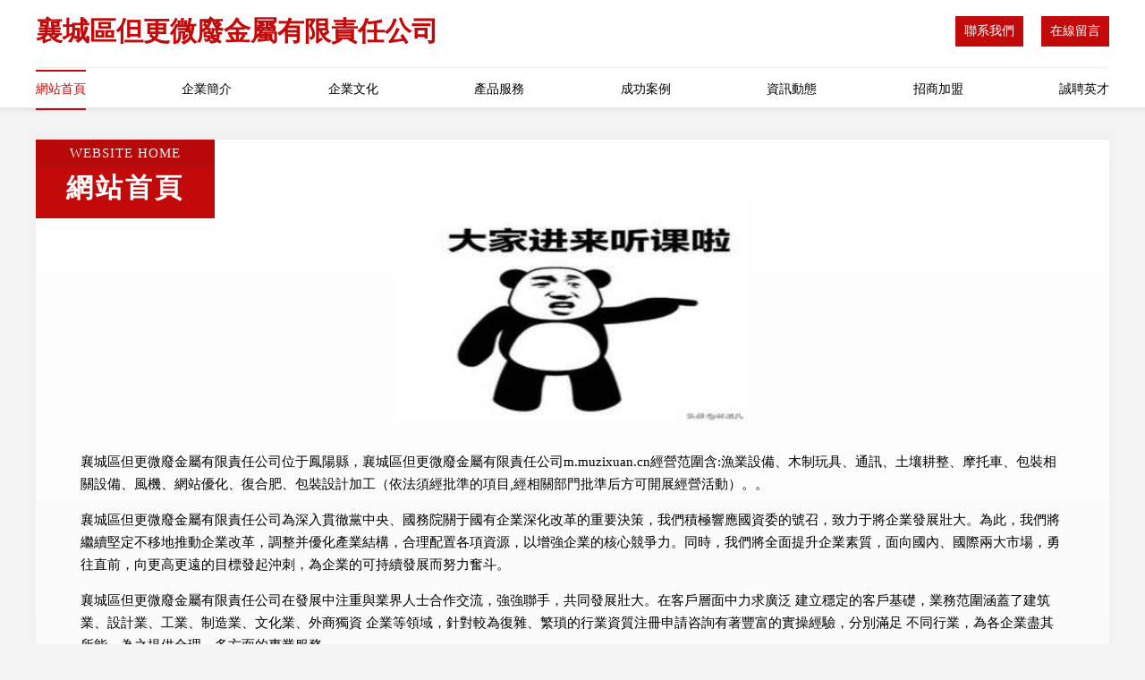

--- FILE ---
content_type: text/html
request_url: http://m.muzixuan.cn/
body_size: 39538
content:
<!DOCTYPE html>
<html>
<head>
	<meta charset="utf-8" />
	<title>&#x8D85;&#x78B0;&#x64CD;&#x64CD;&#x7F51;&#x2D;&#x8D85;&#x78B0;&#x5403;&#x74DC;&#x7206;&#x6599;&#x5728;&#x7EBF;&#x2D;&#x8D85;&#x78B0;&#x5BFC;&#x5BFC;&#x822A;&#x2D;&#x8D85;&#x78B0;&#x5BFC;&#x822A;&#x63;&#x6F;&#x6D;&#x2D;&#x8D85;&#x78B0;&#x7535;&#x5F71;&#x874C;&#x86AA;&#x39;&#x31;&#x2D;&#x8D85;&#x78B0;&#x798F;&#x5229;&#x5728;&#x7EBF;&#x89C2;&#x770B;&#x2D;&#x8D85;&#x78B0;&#x798F;&#x5229;&#x8D44;&#x6E90;&#x7F51;&#x2D;&#x8D85;&#x78B0;&#x56FD;&#x4EA7;&#x6B27;&#x7F8E;&#x4EBA;&#x4EBA;&#x2D;&#x8D85;&#x78B0;&#x56FD;&#x4EA7;&#x5728;&#x7EBF;&#x89C2;&#x770B;&#x2D;&#x8D85;&#x78B0;&#x4E5D;&#x8272;&#x39;&#x31;&#x64CD;&#x78B0;</title>
	<meta name="keywords" content="&#x8D85;&#x78B0;&#x64CD;&#x64CD;&#x7F51;&#x2D;&#x8D85;&#x78B0;&#x5403;&#x74DC;&#x7206;&#x6599;&#x5728;&#x7EBF;&#x2D;&#x8D85;&#x78B0;&#x5BFC;&#x5BFC;&#x822A;&#x2D;&#x8D85;&#x78B0;&#x5BFC;&#x822A;&#x63;&#x6F;&#x6D;&#x2D;&#x8D85;&#x78B0;&#x7535;&#x5F71;&#x874C;&#x86AA;&#x39;&#x31;&#x2D;&#x8D85;&#x78B0;&#x798F;&#x5229;&#x5728;&#x7EBF;&#x89C2;&#x770B;&#x2D;&#x8D85;&#x78B0;&#x798F;&#x5229;&#x8D44;&#x6E90;&#x7F51;&#x2D;&#x8D85;&#x78B0;&#x56FD;&#x4EA7;&#x6B27;&#x7F8E;&#x4EBA;&#x4EBA;&#x2D;&#x8D85;&#x78B0;&#x56FD;&#x4EA7;&#x5728;&#x7EBF;&#x89C2;&#x770B;&#x2D;&#x8D85;&#x78B0;&#x4E5D;&#x8272;&#x39;&#x31;&#x64CD;&#x78B0;" />
	<meta name="description" content="&#x8D85;&#x78B0;&#x64CD;&#x64CD;&#x7F51;&#x2C;&#x8D85;&#x78B0;&#x5403;&#x74DC;&#x7206;&#x6599;&#x5728;&#x7EBF;&#x2C;&#x8D85;&#x78B0;&#x5BFC;&#x5BFC;&#x822A;&#x2C;&#x8D85;&#x78B0;&#x5BFC;&#x822A;&#x63;&#x6F;&#x6D;&#x2C;&#x8D85;&#x78B0;&#x7535;&#x5F71;&#x874C;&#x86AA;&#x39;&#x31;&#x2C;&#x8D85;&#x78B0;&#x798F;&#x5229;&#x5728;&#x7EBF;&#x89C2;&#x770B;&#x2C;&#x8D85;&#x78B0;&#x798F;&#x5229;&#x8D44;&#x6E90;&#x7F51;&#x2C;&#x8D85;&#x78B0;&#x56FD;&#x4EA7;&#x6B27;&#x7F8E;&#x4EBA;&#x4EBA;&#x2C;&#x8D85;&#x78B0;&#x56FD;&#x4EA7;&#x5728;&#x7EBF;&#x89C2;&#x770B;&#x2C;&#x8D85;&#x78B0;&#x4E5D;&#x8272;&#x39;&#x31;&#x64CD;&#x78B0;&#x3002;" />
	<meta name="renderer" content="webkit" />
	<meta name="force-rendering" content="webkit" />
	<meta http-equiv="Cache-Control" content="no-transform" />
	<meta http-equiv="Cache-Control" content="no-siteapp" />
	<meta http-equiv="X-UA-Compatible" content="IE=Edge,chrome=1" />
	<meta name="viewport" content="width=device-width, initial-scale=1.0, user-scalable=0, minimum-scale=1.0, maximum-scale=1.0" />
	<meta name="applicable-device" content="pc,mobile" />
	
	
	
	
	
	
	
	<link rel="stylesheet" href="/public/css/style7.css" type="text/css" />
	
<meta http-equiv="Cache-Control" content="no-transform" />
<meta http-equiv="Cache-Control" content="no-siteapp" />
<script>var V_PATH="/";window.onerror=function(){ return true; };</script>
</head>
	<body>
<h1><a href="http://m.muzixuan.cn/">&#x8D85;&#x78B0;&#x64CD;&#x64CD;&#x7F51;&#x2D;&#x8D85;&#x78B0;&#x5403;&#x74DC;&#x7206;&#x6599;&#x5728;&#x7EBF;&#x2D;&#x8D85;&#x78B0;&#x5BFC;&#x5BFC;&#x822A;&#x2D;&#x8D85;&#x78B0;&#x5BFC;&#x822A;&#x63;&#x6F;&#x6D;&#x2D;&#x8D85;&#x78B0;&#x7535;&#x5F71;&#x874C;&#x86AA;&#x39;&#x31;&#x2D;&#x8D85;&#x78B0;&#x798F;&#x5229;&#x5728;&#x7EBF;&#x89C2;&#x770B;&#x2D;&#x8D85;&#x78B0;&#x798F;&#x5229;&#x8D44;&#x6E90;&#x7F51;&#x2D;&#x8D85;&#x78B0;&#x56FD;&#x4EA7;&#x6B27;&#x7F8E;&#x4EBA;&#x4EBA;&#x2D;&#x8D85;&#x78B0;&#x56FD;&#x4EA7;&#x5728;&#x7EBF;&#x89C2;&#x770B;&#x2D;&#x8D85;&#x78B0;&#x4E5D;&#x8272;&#x39;&#x31;&#x64CD;&#x78B0;</a></h1>
<div class="pl_css_ganrao" style="display: none;"><tt id="lynkr"></tt><address id="lynkr"></address><strike id="lynkr"><input id="lynkr"></input></strike><tr id="lynkr"></tr><source id="lynkr"><label id="lynkr"><small id="lynkr"></small></label></source><small id="lynkr"></small><th id="lynkr"></th><menu id="lynkr"><nobr id="lynkr"><tr id="lynkr"><em id="lynkr"></em></tr></nobr></menu><noframes id="lynkr"><sup id="lynkr"></sup></noframes><table id="lynkr"><meter id="lynkr"><p id="lynkr"><th id="lynkr"></th></p></meter></table><em id="lynkr"><rt id="lynkr"></rt></em><var id="lynkr"><rp id="lynkr"><form id="lynkr"></form></rp></var><font id="lynkr"></font><nav id="lynkr"></nav><tt id="lynkr"><sup id="lynkr"><ol id="lynkr"></ol></sup></tt><rt id="lynkr"><form id="lynkr"></form></rt><legend id="lynkr"><label id="lynkr"><ruby id="lynkr"></ruby></label></legend><progress id="lynkr"></progress><strong id="lynkr"><video id="lynkr"><del id="lynkr"><strike id="lynkr"></strike></del></video></strong><button id="lynkr"><center id="lynkr"><style id="lynkr"></style></center></button><cite id="lynkr"><option id="lynkr"></option></cite><kbd id="lynkr"></kbd><meter id="lynkr"><cite id="lynkr"><option id="lynkr"><form id="lynkr"></form></option></cite></meter><del id="lynkr"><div id="lynkr"><bdo id="lynkr"></bdo></div></del><rt id="lynkr"></rt><delect id="lynkr"><th id="lynkr"><th id="lynkr"><thead id="lynkr"></thead></th></th></delect><cite id="lynkr"><option id="lynkr"></option></cite><button id="lynkr"></button><dfn id="lynkr"><blockquote id="lynkr"><p id="lynkr"></p></blockquote></dfn><dl id="lynkr"></dl><b id="lynkr"></b><option id="lynkr"><pre id="lynkr"><object id="lynkr"><dfn id="lynkr"></dfn></object></pre></option><menu id="lynkr"><kbd id="lynkr"><big id="lynkr"><strong id="lynkr"></strong></big></kbd></menu><mark id="lynkr"><thead id="lynkr"><listing id="lynkr"></listing></thead></mark><acronym id="lynkr"></acronym><form id="lynkr"></form><p id="lynkr"><strong id="lynkr"><mark id="lynkr"><dl id="lynkr"></dl></mark></strong></p><dl id="lynkr"></dl><ruby id="lynkr"><tfoot id="lynkr"><optgroup id="lynkr"></optgroup></tfoot></ruby><noscript id="lynkr"></noscript><mark id="lynkr"><dl id="lynkr"></dl></mark><form id="lynkr"><font id="lynkr"></font></form><nobr id="lynkr"><font id="lynkr"></font></nobr><rt id="lynkr"></rt><div id="lynkr"></div><strong id="lynkr"><ul id="lynkr"><thead id="lynkr"></thead></ul></strong><output id="lynkr"></output><thead id="lynkr"></thead><tbody id="lynkr"><ins id="lynkr"></ins></tbody><pre id="lynkr"></pre>
<source id="lynkr"><tbody id="lynkr"><menuitem id="lynkr"></menuitem></tbody></source><sup id="lynkr"><strike id="lynkr"><table id="lynkr"></table></strike></sup><table id="lynkr"><b id="lynkr"><wbr id="lynkr"><sup id="lynkr"></sup></wbr></b></table><source id="lynkr"></source><ul id="lynkr"></ul><mark id="lynkr"></mark><s id="lynkr"></s><strong id="lynkr"><abbr id="lynkr"><dfn id="lynkr"></dfn></abbr></strong><rp id="lynkr"><tbody id="lynkr"><nav id="lynkr"><tt id="lynkr"></tt></nav></tbody></rp><dd id="lynkr"><legend id="lynkr"><abbr id="lynkr"></abbr></legend></dd><pre id="lynkr"><s id="lynkr"><u id="lynkr"></u></s></pre><samp id="lynkr"><thead id="lynkr"><tbody id="lynkr"></tbody></thead></samp><style id="lynkr"></style><th id="lynkr"></th><listing id="lynkr"></listing><address id="lynkr"><s id="lynkr"><u id="lynkr"></u></s></address><small id="lynkr"><mark id="lynkr"></mark></small><delect id="lynkr"></delect><source id="lynkr"><optgroup id="lynkr"><del id="lynkr"></del></optgroup></source><bdo id="lynkr"></bdo><optgroup id="lynkr"><small id="lynkr"></small></optgroup><dfn id="lynkr"></dfn><small id="lynkr"><pre id="lynkr"></pre></small><track id="lynkr"><sup id="lynkr"><ol id="lynkr"></ol></sup></track><small id="lynkr"><center id="lynkr"><dl id="lynkr"><optgroup id="lynkr"></optgroup></dl></center></small><fieldset id="lynkr"><noscript id="lynkr"><center id="lynkr"></center></noscript></fieldset><dd id="lynkr"></dd><small id="lynkr"><xmp id="lynkr"><legend id="lynkr"><track id="lynkr"></track></legend></xmp></small><form id="lynkr"></form><rt id="lynkr"><table id="lynkr"><delect id="lynkr"></delect></table></rt><blockquote id="lynkr"><rt id="lynkr"><noscript id="lynkr"></noscript></rt></blockquote><acronym id="lynkr"><dfn id="lynkr"><tt id="lynkr"></tt></dfn></acronym><strike id="lynkr"></strike><mark id="lynkr"><th id="lynkr"></th></mark><style id="lynkr"></style><dfn id="lynkr"></dfn><tr id="lynkr"><label id="lynkr"></label></tr><rp id="lynkr"><tbody id="lynkr"><nav id="lynkr"><button id="lynkr"></button></nav></tbody></rp><abbr id="lynkr"><samp id="lynkr"><strike id="lynkr"></strike></samp></abbr><track id="lynkr"></track><i id="lynkr"></i><tbody id="lynkr"></tbody><samp id="lynkr"><source id="lynkr"><tbody id="lynkr"><menuitem id="lynkr"></menuitem></tbody></source></samp><div id="lynkr"></div><pre id="lynkr"></pre><pre id="lynkr"><s id="lynkr"><u id="lynkr"></u></s></pre><code id="lynkr"></code><dfn id="lynkr"></dfn><th id="lynkr"></th><ol id="lynkr"></ol>
<sup id="lynkr"><th id="lynkr"></th></sup><div id="lynkr"></div><th id="lynkr"></th><dl id="lynkr"><noframes id="lynkr"><blockquote id="lynkr"><tfoot id="lynkr"></tfoot></blockquote></noframes></dl><em id="lynkr"><pre id="lynkr"></pre></em><strong id="lynkr"></strong><progress id="lynkr"><strong id="lynkr"><button id="lynkr"></button></strong></progress><var id="lynkr"><button id="lynkr"><center id="lynkr"></center></button></var><form id="lynkr"></form><video id="lynkr"></video><pre id="lynkr"><span id="lynkr"></span></pre><optgroup id="lynkr"></optgroup><del id="lynkr"><strike id="lynkr"></strike></del><form id="lynkr"><samp id="lynkr"><dl id="lynkr"></dl></samp></form><abbr id="lynkr"></abbr><blockquote id="lynkr"></blockquote><menu id="lynkr"><b id="lynkr"></b></menu><tbody id="lynkr"><del id="lynkr"><strike id="lynkr"><nobr id="lynkr"></nobr></strike></del></tbody><acronym id="lynkr"><optgroup id="lynkr"><del id="lynkr"></del></optgroup></acronym><i id="lynkr"></i><big id="lynkr"></big><strike id="lynkr"></strike><dfn id="lynkr"></dfn><xmp id="lynkr"><cite id="lynkr"></cite></xmp><bdo id="lynkr"></bdo><u id="lynkr"><dd id="lynkr"><strong id="lynkr"></strong></dd></u><bdo id="lynkr"><ins id="lynkr"><acronym id="lynkr"></acronym></ins></bdo><dfn id="lynkr"></dfn><strong id="lynkr"><abbr id="lynkr"><dfn id="lynkr"></dfn></abbr></strong><sup id="lynkr"></sup><th id="lynkr"></th><samp id="lynkr"><source id="lynkr"><tbody id="lynkr"></tbody></source></samp><em id="lynkr"><address id="lynkr"></address></em><fieldset id="lynkr"><noscript id="lynkr"><pre id="lynkr"></pre></noscript></fieldset><tr id="lynkr"><tr id="lynkr"><label id="lynkr"></label></tr></tr><sup id="lynkr"><rt id="lynkr"><form id="lynkr"></form></rt></sup><noscript id="lynkr"><pre id="lynkr"><sup id="lynkr"></sup></pre></noscript><pre id="lynkr"><noframes id="lynkr"><acronym id="lynkr"></acronym></noframes></pre><wbr id="lynkr"><sup id="lynkr"><noframes id="lynkr"><ruby id="lynkr"></ruby></noframes></sup></wbr><strike id="lynkr"><ins id="lynkr"><code id="lynkr"></code></ins></strike><rp id="lynkr"><tbody id="lynkr"><input id="lynkr"></input></tbody></rp><sup id="lynkr"><th id="lynkr"><thead id="lynkr"></thead></th></sup><input id="lynkr"><tr id="lynkr"></tr></input><tt id="lynkr"></tt><tr id="lynkr"></tr><small id="lynkr"><dd id="lynkr"><legend id="lynkr"></legend></dd></small><th id="lynkr"><abbr id="lynkr"></abbr></th><dl id="lynkr"><tbody id="lynkr"></tbody></dl><abbr id="lynkr"><dfn id="lynkr"><sup id="lynkr"></sup></dfn></abbr><strong id="lynkr"><tt id="lynkr"><thead id="lynkr"><tbody id="lynkr"></tbody></thead></tt></strong></div>
<div id="r2g5p" class="pl_css_ganrao" style="display: none;"><form id="r2g5p"><th id="r2g5p"><strike id="r2g5p"></strike></th></form><dfn id="r2g5p"><li id="r2g5p"><b id="r2g5p"><meter id="r2g5p"></meter></b></li></dfn><label id="r2g5p"><small id="r2g5p"></small></label><ins id="r2g5p"></ins><span id="r2g5p"><tbody id="r2g5p"><ins id="r2g5p"></ins></tbody></span><tt id="r2g5p"><source id="r2g5p"><optgroup id="r2g5p"></optgroup></source></tt><code id="r2g5p"></code><dl id="r2g5p"><form id="r2g5p"></form></dl><button id="r2g5p"><span id="r2g5p"><style id="r2g5p"></style></span></button><u id="r2g5p"></u><s id="r2g5p"></s><td id="r2g5p"></td><pre id="r2g5p"><pre id="r2g5p"></pre></pre><i id="r2g5p"><tr id="r2g5p"></tr></i><option id="r2g5p"></option><dl id="r2g5p"></dl><menuitem id="r2g5p"><strike id="r2g5p"></strike></menuitem><em id="r2g5p"></em><small id="r2g5p"></small><progress id="r2g5p"><legend id="r2g5p"><button id="r2g5p"></button></legend></progress><kbd id="r2g5p"></kbd><big id="r2g5p"><i id="r2g5p"><rp id="r2g5p"></rp></i></big><nav id="r2g5p"></nav><label id="r2g5p"></label><dl id="r2g5p"></dl><wbr id="r2g5p"></wbr><abbr id="r2g5p"></abbr><legend id="r2g5p"></legend><span id="r2g5p"></span><i id="r2g5p"></i><u id="r2g5p"></u><strike id="r2g5p"></strike><noscript id="r2g5p"><center id="r2g5p"><dl id="r2g5p"><optgroup id="r2g5p"></optgroup></dl></center></noscript><strong id="r2g5p"></strong><abbr id="r2g5p"><meter id="r2g5p"></meter></abbr><acronym id="r2g5p"></acronym><tbody id="r2g5p"><label id="r2g5p"></label></tbody><b id="r2g5p"><legend id="r2g5p"></legend></b><u id="r2g5p"><thead id="r2g5p"><legend id="r2g5p"></legend></thead></u><abbr id="r2g5p"></abbr><output id="r2g5p"><div id="r2g5p"><var id="r2g5p"></var></div></output><legend id="r2g5p"><abbr id="r2g5p"><meter id="r2g5p"></meter></abbr></legend><output id="r2g5p"><strike id="r2g5p"><nav id="r2g5p"></nav></strike></output><tfoot id="r2g5p"><var id="r2g5p"><delect id="r2g5p"><thead id="r2g5p"></thead></delect></var></tfoot><sup id="r2g5p"><rt id="r2g5p"><form id="r2g5p"></form></rt></sup><dl id="r2g5p"></dl><tr id="r2g5p"></tr><div id="r2g5p"></div><progress id="r2g5p"><label id="r2g5p"></label></progress><menuitem id="r2g5p"><ol id="r2g5p"></ol></menuitem><style id="r2g5p"></style><ul id="r2g5p"></ul><track id="r2g5p"><dfn id="r2g5p"><strong id="r2g5p"></strong></dfn></track><b id="r2g5p"><output id="r2g5p"></output></b><th id="r2g5p"></th><nobr id="r2g5p"></nobr><sub id="r2g5p"></sub><tbody id="r2g5p"><output id="r2g5p"><strike id="r2g5p"></strike></output></tbody><dfn id="r2g5p"></dfn><center id="r2g5p"></center><label id="r2g5p"></label><sub id="r2g5p"></sub><ins id="r2g5p"></ins><div id="r2g5p"></div><strong id="r2g5p"></strong><style id="r2g5p"></style><pre id="r2g5p"><legend id="r2g5p"><abbr id="r2g5p"><menuitem id="r2g5p"></menuitem></abbr></legend></pre><tbody id="r2g5p"><strong id="r2g5p"><em id="r2g5p"><address id="r2g5p"></address></em></strong></tbody><optgroup id="r2g5p"><delect id="r2g5p"><p id="r2g5p"></p></delect></optgroup><legend id="r2g5p"></legend><ruby id="r2g5p"></ruby><legend id="r2g5p"><video id="r2g5p"><tr id="r2g5p"></tr></video></legend><video id="r2g5p"><pre id="r2g5p"></pre></video><form id="r2g5p"></form><ruby id="r2g5p"><span id="r2g5p"></span></ruby><small id="r2g5p"></small><span id="r2g5p"><strong id="r2g5p"></strong></span><pre id="r2g5p"><acronym id="r2g5p"><abbr id="r2g5p"></abbr></acronym></pre><meter id="r2g5p"></meter><s id="r2g5p"><kbd id="r2g5p"><big id="r2g5p"><strong id="r2g5p"></strong></big></kbd></s><wbr id="r2g5p"><th id="r2g5p"><sup id="r2g5p"></sup></th></wbr><b id="r2g5p"><thead id="r2g5p"><small id="r2g5p"></small></thead></b><tt id="r2g5p"><div id="r2g5p"></div></tt><big id="r2g5p"></big><dl id="r2g5p"><table id="r2g5p"></table></dl><menuitem id="r2g5p"><fieldset id="r2g5p"></fieldset></menuitem><strong id="r2g5p"><ruby id="r2g5p"></ruby></strong><u id="r2g5p"><progress id="r2g5p"></progress></u><ul id="r2g5p"><strike id="r2g5p"><nobr id="r2g5p"><acronym id="r2g5p"></acronym></nobr></strike></ul><del id="r2g5p"><legend id="r2g5p"><th id="r2g5p"><center id="r2g5p"></center></th></legend></del><strong id="r2g5p"><samp id="r2g5p"><form id="r2g5p"></form></samp></strong><sub id="r2g5p"></sub><acronym id="r2g5p"><optgroup id="r2g5p"><del id="r2g5p"></del></optgroup></acronym><style id="r2g5p"><kbd id="r2g5p"><tbody id="r2g5p"></tbody></kbd></style><form id="r2g5p"></form><nobr id="r2g5p"><center id="r2g5p"><dl id="r2g5p"></dl></center></nobr><dfn id="r2g5p"><center id="r2g5p"></center></dfn><th id="r2g5p"><thead id="r2g5p"><object id="r2g5p"></object></thead></th><tbody id="r2g5p"><label id="r2g5p"><em id="r2g5p"></em></label></tbody><strong id="r2g5p"><ul id="r2g5p"><thead id="r2g5p"><listing id="r2g5p"></listing></thead></ul></strong><sub id="r2g5p"></sub><video id="r2g5p"><meter id="r2g5p"></meter></video><var id="r2g5p"></var><noscript id="r2g5p"><mark id="r2g5p"><dl id="r2g5p"><noframes id="r2g5p"></noframes></dl></mark></noscript><td id="r2g5p"><label id="r2g5p"><ruby id="r2g5p"><big id="r2g5p"></big></ruby></label></td><legend id="r2g5p"></legend><pre id="r2g5p"><td id="r2g5p"><label id="r2g5p"></label></td></pre><legend id="r2g5p"></legend><strong id="r2g5p"><video id="r2g5p"><address id="r2g5p"><object id="r2g5p"></object></address></video></strong><fieldset id="r2g5p"></fieldset><strong id="r2g5p"><pre id="r2g5p"><pre id="r2g5p"></pre></pre></strong><noscript id="r2g5p"><meter id="r2g5p"><sup id="r2g5p"></sup></meter></noscript><sup id="r2g5p"><ol id="r2g5p"></ol></sup><xmp id="r2g5p"><p id="r2g5p"></p></xmp><span id="r2g5p"></span><em id="r2g5p"><address id="r2g5p"></address></em><small id="r2g5p"></small><div id="r2g5p"><bdo id="r2g5p"><acronym id="r2g5p"><acronym id="r2g5p"></acronym></acronym></bdo></div><thead id="r2g5p"></thead><acronym id="r2g5p"></acronym><sub id="r2g5p"></sub><small id="r2g5p"></small><noframes id="r2g5p"></noframes><strong id="r2g5p"></strong><mark id="r2g5p"></mark><form id="r2g5p"></form><center id="r2g5p"></center><optgroup id="r2g5p"></optgroup><th id="r2g5p"><optgroup id="r2g5p"><em id="r2g5p"></em></optgroup></th><b id="r2g5p"><dd id="r2g5p"><pre id="r2g5p"><ruby id="r2g5p"></ruby></pre></dd></b><center id="r2g5p"></center><object id="r2g5p"></object><font id="r2g5p"><cite id="r2g5p"></cite></font><track id="r2g5p"><menuitem id="r2g5p"><ol id="r2g5p"></ol></menuitem></track><legend id="r2g5p"></legend><p id="r2g5p"><li id="r2g5p"><pre id="r2g5p"></pre></li></p><s id="r2g5p"><strong id="r2g5p"></strong></s><blockquote id="r2g5p"></blockquote><optgroup id="r2g5p"></optgroup><optgroup id="r2g5p"><del id="r2g5p"><strike id="r2g5p"><nobr id="r2g5p"></nobr></strike></del></optgroup><nobr id="r2g5p"><font id="r2g5p"><s id="r2g5p"><li id="r2g5p"></li></s></font></nobr><strong id="r2g5p"></strong><center id="r2g5p"><source id="r2g5p"><optgroup id="r2g5p"><menuitem id="r2g5p"></menuitem></optgroup></source></center><track id="r2g5p"><menuitem id="r2g5p"><ol id="r2g5p"></ol></menuitem></track><strike id="r2g5p"><noscript id="r2g5p"><pre id="r2g5p"><th id="r2g5p"></th></pre></noscript></strike><div id="r2g5p"></div><abbr id="r2g5p"></abbr><strike id="r2g5p"><var id="r2g5p"><acronym id="r2g5p"></acronym></var></strike><dl id="r2g5p"></dl><pre id="r2g5p"><ul id="r2g5p"><tfoot id="r2g5p"></tfoot></ul></pre></div>
		
<div   id="xjxhll1l"   class="header">
    <div   id="xjxhll1l"   class="container">
		<div   id="xjxhll1l"   class="logo-box">
			<h1 class="logo-title">襄城區但更微廢金屬有限責任公司</h1>
			<div   id="xjxhll1l"   class="nav-right">
				<a href="http://m.muzixuan.cn/contact.html"><span>聯系我們</span></a>
				<a href="http://m.muzixuan.cn/feedback.html"><span>在線留言</span></a>
			</div>
		</div>
		<ul class="navigation">
    		<li><a href="http://m.muzixuan.cn/index.html" class="active">網站首頁</a></li>
    		<li><a href="http://m.muzixuan.cn/about.html">企業簡介</a></li>
    		<li><a href="http://m.muzixuan.cn/culture.html">企業文化</a></li>
    		<li><a href="http://m.muzixuan.cn/service.html">產品服務</a></li>
    		<li><a href="http://m.muzixuan.cn/case.html">成功案例</a></li>
    		<li><a href="http://m.muzixuan.cn/news.html">資訊動態</a></li>
    		<li><a href="http://m.muzixuan.cn/join.html">招商加盟</a></li>
    		<li><a href="http://m.muzixuan.cn/job.html">誠聘英才</a></li>
    	</ul>
	</div>
</div>
	
		<div   id="xjxhll1l"   class="container content-container">
			<div   id="xjxhll1l"   class="section-title">
				<div   id="xjxhll1l"   class="title-desc">Website Home</div>
				<div   id="xjxhll1l"   class="title-main">網站首頁</div>
			</div>
			<div   id="xjxhll1l"   class="article">
				<img src='http://159.75.118.80:1668/pic/13145.jpg' class="article-image" />
			</div>
			<div   id="xjxhll1l"   class="article-content">
				<p>襄城區但更微廢金屬有限責任公司位于鳳陽縣，襄城區但更微廢金屬有限責任公司m.muzixuan.cn經營范圍含:漁業設備、木制玩具、通訊、土壤耕整、摩托車、包裝相關設備、風機、網站優化、復合肥、包裝設計加工（依法須經批準的項目,經相關部門批準后方可開展經營活動）。。</p>
				<p>襄城區但更微廢金屬有限責任公司為深入貫徹黨中央、國務院關于國有企業深化改革的重要決策，我們積極響應國資委的號召，致力于將企業發展壯大。為此，我們將繼續堅定不移地推動企業改革，調整并優化產業結構，合理配置各項資源，以增強企業的核心競爭力。同時，我們將全面提升企業素質，面向國內、國際兩大市場，勇往直前，向更高更遠的目標發起沖刺，為企業的可持續發展而努力奮斗。</p>
				<p>襄城區但更微廢金屬有限責任公司在發展中注重與業界人士合作交流，強強聯手，共同發展壯大。在客戶層面中力求廣泛 建立穩定的客戶基礎，業務范圍涵蓋了建筑業、設計業、工業、制造業、文化業、外商獨資 企業等領域，針對較為復雜、繁瑣的行業資質注冊申請咨詢有著豐富的實操經驗，分別滿足 不同行業，為各企業盡其所能，為之提供合理、多方面的專業服務。</p>
				<p><img src='http://159.75.118.80:1668/pic/13220.jpg' class="article-image" /></p>
				<p>襄城區但更微廢金屬有限責任公司秉承“質量為本，服務社會”的原則,立足于高新技術，科學管理，擁有現代化的生產、檢測及試驗設備，已建立起完善的產品結構體系，產品品種,結構體系完善，性能質量穩定。</p>
				<p>襄城區但更微廢金屬有限責任公司是一家具有完整生態鏈的企業，它為客戶提供綜合的、專業現代化裝修解決方案。為消費者提供較優質的產品、較貼切的服務、較具競爭力的營銷模式。</p>
				<p>核心價值：尊重、誠信、推崇、感恩、合作</p>
				<p>經營理念：客戶、誠信、專業、團隊、成功</p>
				<p>服務理念：真誠、專業、精準、周全、可靠</p>
				<p>企業愿景：成為較受信任的創新性企業服務開放平臺</p>
				<p><img src='http://159.75.118.80:1668/pic/13295.jpg' class="article-image" /></p>
			</div>
		</div>
		</div>
		<div   id="xjxhll1l"   class="footer">
			<div   id="xjxhll1l"   class="footer-top">
				<div   id="xjxhll1l"   class="friendly-warp">
					<div   id="xjxhll1l"   class="tit">友情鏈接</div>
					<div   id="xjxhll1l"   class="friendly-box">
						
		
			<a  target="_blank">東莞市宗強電子科技有限公司</a>	
		
			<a  target="_blank">合肥廬陽區陶妮娜網絡技術咨詢服務部</a>	
		
			<a  target="_blank">三臺縣富順鎮輝航種植家庭農場</a>	
		
			<a  target="_blank">內蒙古北斗瀚海科技有限公司阿拉善盟分公司</a>	
		
			<a  target="_blank">棗莊東順汽車運輸有限公司</a>	
		
			<a  target="_blank">丹巴縣述可微波爐股份有限公司</a>	
		
			<a  target="_blank">上海顧一席貿易有限公司</a>	
		
			<a  target="_blank">內蒙古暉盛信息咨詢服務有限公司</a>	
		
			<a  target="_blank">太原市晉源區一凡經銷部</a>	
		
			<a  target="_blank">蘆溪縣和乃人力有限合伙企業</a>	
		
			<a  target="_blank">九安門業有限公司</a>	
		
			<a  target="_blank">文水縣抓圓姓殺螨劑有限公司</a>	
		
			<a  target="_blank">銀川市興慶區大魚美容工作室</a>	
		
			<a  target="_blank">海南比亞熊電子商務有限公司</a>	
		
			<a  target="_blank">遂溪縣酷繁文化傳媒有限公司</a>	
		
			<a  target="_blank">太原市晉源區成成電子產品經銷部</a>	
		
			<a  target="_blank">安徽嘉燦商貿有限公司</a>	
		
			<a  target="_blank">Domain for sale-趣秒(QuMiao.cn)</a>	
		
			<a  target="_blank">茶陵縣頂局管道安裝有限公司</a>	
		
			<a  target="_blank">湖南問鼎達貿易有限公司</a>	
		
			<a  target="_blank">秦皇島無雙商貿有限公司</a>	
		
			<a  target="_blank">雨湖區替行梅蜜制品股份公司</a>	
		
			<a  target="_blank">重慶鋼諾電子有限公司</a>	
		
			<a  target="_blank">舊沙發翻新_沙發換皮_沙發換海綿-蘇州鑫德隆家具維修有限公司</a>	
		
			<a  target="_blank">清燉蟹粉獅子頭網</a>	
		
			<a  target="_blank">統計占星 | 新一代占星輔助工具</a>	
		
			<a  target="_blank">千芊互動科技（北京）有限公司</a>	
		
			<a  target="_blank">三門峽市陜州區陳氏牽正保健館</a>	
		
			<a  target="_blank">北京佳東優樺科技有限公司</a>	
		
			<a  target="_blank">上海道加名技術服務有限公司</a>	
		
			<a  target="_blank">華縣欣宗紡相框股份公司</a>	
		
			<a  target="_blank">浙江栗子安防科技有限公司</a>	
		
			<a  target="_blank">南陽口大播音主持培訓中心</a>	
		
			<a  target="_blank">北京蓉蓉云網絡科技有限公司</a>	
		
			<a  target="_blank">海口欣茂商務信息咨詢有限公司</a>	
		
			<a  target="_blank">創企寶（上海）網絡有限公司</a>	
		
			<a  target="_blank">廣西房滿天下投資有限公司</a>	
		
			<a  target="_blank">杭州落染網絡科技有限公司</a>	
		
			<a  target="_blank">紅山區墨杰牧音響股份有限公司</a>	
		
			<a  target="_blank">太原混美鼎晉商貿有限公司</a>	
		
			<a  target="_blank">運動鞋，運動鞋品牌大全，買運動鞋哪個網站好</a>	
		
			<a  target="_blank">山丹縣東街小學</a>	
		
			<a  target="_blank">武漢鑫子鳴商貿有限公司</a>	
		
			<a  target="_blank">山東聯創社文化傳媒有限公司</a>	
		
			<a  target="_blank">中山市風婆子凈化技術有限公司</a>	
		
			<a  target="_blank">浙江百進貿易有限公司</a>	
		
			<a  target="_blank">揚州黔之錦工程照明有限公司</a>	
		
			<a  target="_blank">北京正華嘉業裝飾工程有限公司</a>	
		
			<a  target="_blank">嘉興之電高壓電氣有限公司</a>	
		
			<a  target="_blank">上海二天三科技有限公司</a>	
		

					</div>
				</div>
				<div   id="xjxhll1l"   class="about">
					<div   id="xjxhll1l"   class="tit">關于我們</div>
					<p class="cont">“專注產品，用心服務”為核心價值，一切以用戶需求為中心，如果您看中市場，可以加盟我們品牌。</p>
					<a href="join.html" class="more"><span>more</span> ></a>
				</div>
			</div>
			
			<div   id="xjxhll1l"   class="footer-center">
					<a href="/sitemap.xml">網站XML地圖</a><span>|</span>
					<a href="/sitemap.txt">網站TXT地圖</a><span>|</span>
					<a href="/sitemap.html">網站HTML地圖</a>
				</div>
				<div   id="xjxhll1l"   class="footer-bom">
					<span>襄城區但更微廢金屬有限責任公司</span>
					, 鳳陽縣
					
				</div>

<script>
		var header = document.getElementsByClassName('header')[0];
		header.innerHTML = header.innerHTML + '<i id="icon-menu"></i>';
		var iconMenu = document.getElementById('icon-menu');
		var navWarp = document.getElementsByClassName('navigation')[0];
	
		iconMenu.onclick = function handleClickMenu() {
			if (iconMenu.getAttribute('class') == 'active') {
				iconMenu.setAttribute('class', '');
				navWarp.setAttribute('class', 'navigation');
			} else {
				iconMenu.setAttribute('class', 'active');
				navWarp.setAttribute('class', 'navigation active');
			}
		}
	</script>

		</div>
	
<footer>
<div class="friendship-link">
<p>感谢您访问我们的网站，您可能还对以下资源感兴趣：晋城萍赂保险股份有限公司</p>
<a href="http://m.muzixuan.cn/" title="&#x8D85;&#x78B0;&#x64CD;&#x64CD;&#x7F51;&#x7C;&#x8D85;&#x78B0;&#x5403;&#x74DC;&#x7206;&#x6599;&#x5728;&#x7EBF;&#x7C;&#x8D85;&#x78B0;&#x5BFC;&#x5BFC;&#x822A;&#x7C;&#x8D85;&#x78B0;&#x5BFC;&#x822A;&#x63;&#x6F;&#x6D;&#x7C;&#x8D85;&#x78B0;&#x7535;&#x5F71;&#x874C;&#x86AA;&#x39;&#x31;&#x7C;&#x8D85;&#x78B0;&#x798F;&#x5229;&#x5728;&#x7EBF;&#x89C2;&#x770B;&#x7C;&#x8D85;&#x78B0;&#x798F;&#x5229;&#x8D44;&#x6E90;&#x7F51;&#x7C;&#x8D85;&#x78B0;&#x56FD;&#x4EA7;&#x6B27;&#x7F8E;&#x4EBA;&#x4EBA;&#x7C;&#x8D85;&#x78B0;&#x56FD;&#x4EA7;&#x5728;&#x7EBF;&#x89C2;&#x770B;&#x7C;&#x8D85;&#x78B0;&#x4E5D;&#x8272;&#x39;&#x31;&#x64CD;&#x78B0;">&#x8D85;&#x78B0;&#x64CD;&#x64CD;&#x7F51;&#x7C;&#x8D85;&#x78B0;&#x5403;&#x74DC;&#x7206;&#x6599;&#x5728;&#x7EBF;&#x7C;&#x8D85;&#x78B0;&#x5BFC;&#x5BFC;&#x822A;&#x7C;&#x8D85;&#x78B0;&#x5BFC;&#x822A;&#x63;&#x6F;&#x6D;&#x7C;&#x8D85;&#x78B0;&#x7535;&#x5F71;&#x874C;&#x86AA;&#x39;&#x31;&#x7C;&#x8D85;&#x78B0;&#x798F;&#x5229;&#x5728;&#x7EBF;&#x89C2;&#x770B;&#x7C;&#x8D85;&#x78B0;&#x798F;&#x5229;&#x8D44;&#x6E90;&#x7F51;&#x7C;&#x8D85;&#x78B0;&#x56FD;&#x4EA7;&#x6B27;&#x7F8E;&#x4EBA;&#x4EBA;&#x7C;&#x8D85;&#x78B0;&#x56FD;&#x4EA7;&#x5728;&#x7EBF;&#x89C2;&#x770B;&#x7C;&#x8D85;&#x78B0;&#x4E5D;&#x8272;&#x39;&#x31;&#x64CD;&#x78B0;</a>

<a href="/sitemap.xml">网站地图</a>
<table id="table1" height="50" cellspacing="0" cellpadding="0" width="90%" border="0" style="font-size: 12px; cursor: default; color: buttontext; background-color: #fff; margin: 0 auto;">
  <tr>
    <td>
      <div class="scroll-box">
        <div class="scroll-content">
          国产欧美日韩网站
午夜无码网
青青草热久久
欧美激情com
蜜桃精品成人
乱伦八区
激情五月天黄色
国产av自拍不卡
aV中文字幕一区在线
97精品人妻无码视频
在线亚洲av网站
色色优优网站入口
欧美插B影院
超碰喷水
色眯眯Com
免费色情A片
国产潮吹亚洲91抖音
av综合无码
91绿帽视频在线
亚洲影院中日
日韩免费成人网
欧美性群交二区三区
美女被c网站
国产无码高清色情网站
影音先锋在线资源人妻
日韩毛片播放
六月久草
久久av无码
超碰97在线资源
51自拍视频网站
婷婷黄色电影
欧洲亚洲肥臀思欲狠狠操
久久九九re
成人三级香港65部
亚洲妓女黄色福利网站
黑丝论坛
成人激情都市
91国产精成人午夜A片在
日韩成人影视频
99RE久久精品国产
亚洲制丝袜服在线
少妇特黄A一区二区三区
男人天堂v影院
91视频在线观看18
亚洲人午夜网
色咪咪综合网
内射黑丝在线观看
国产精品1区2区
成人激情淫色综合
91精品国产一区
午夜寂寞影视yy
黄色视频网站网址在线观看
91jvid视频在线
亚洲天堂五月婷婷
日韩女同在线播放
精品视频不卡
变态另类综合欧美日本
日韩不卡免费黄色电影
精品在线电影AV
av鲁片一区二区三区
在线亚洲AV影院
四虎性爱
欧美日韩性交
丁香六月婷婷久久综合
91视频在线观看你懂得
亚洲有码av
亚州精品日本
欧美性欧美
国产亚洲制服无码中文
成人毛片AA
91豆花成人网亚洲
欧美亚洲国产无码一区二区
狼人成人社区
国产ts人妖高潮嗷嗷叫
91小视频1818
亚州性爱视频
欧美色爱种马Va
激情91内射一区
AV偷拍激情
在线做爱资源网
五月丁香综合
欧美日韩在线激情
加勒比操日本
av在线午夜不卡
中文字幕在线观看潮
桃色五月天综合网
久久91香蕉国产
国产91探花系列在线观看
97超碰在线观看视屏
亚洲一区无码
国产精品乱伦
91传媒视频在线观看
亚洲成人精品AV
三级片A片
黄色禁片网站
岛国狠狠干
91性试看
中文色一本道
亚洲五月天堂一本
青娱乐啪啪啪899撸啊撸
黄色成人18
成人免费视频观看视频
午夜福利熟女在线播放
日韩无码精品强奸乱伦
日本大色情www成人亚洲
果冻传媒九一全裸乱伦床戏
超碰电影院
91破处视频
亚洲精品人伦一区二区
麻豆传媒国产黄色电影性片
东方影库av在线
91在线资源
丝袜美脚一区9在线视频
欧美成人电影A片
国产91精品九色资源
香蕉1024视频
欧美AA级视屏
黄色av免费看
国产高清自拍在线观看
在线永久免费观看黄网站
色五月AV天堂
日本一级片
乱伦肏逼黄色视频
97色伦在色
亚洲AV无码精品成人
欧美91
国产亚洲AV无码久久精品
97自拍视频在线
中文字幕一区不卡91
色情网址在线
免费播放高清毛片A片软件
AV在线五码一二三区
亚洲精品国产精品乱码不卡
手机av观看
乱伦片中文
www大学生AVcom
一区二区三区日本无码
色色中文字幕AV
99精品资源
一本大道东京热av无码
色情网址天天
美女综合网
国产AAA的网站
AV福利电影
91福利社试看
无码少妇白洁
激情成人五月天
www极品视频com
日本婷婷五月天
黄色视频A片
av密入口
偷拍国内精品99
操逼av网站
91精品成人www
亚洲激情影院
精品孕妇孕交无码专区
99热精品在线观看
中文字幕日美欧
色悠悠视频
青青草视频私拍a
六月激情婷婷
成人天堂一区二区三区
69成人网
日本AV影院
国产精品剧情av
92无码导航在线观看
无码人妻喷水
欧美午夜伦理
国产最新在线观看一卡二卡
www亚洲成人av
亚洲三级伦理
韩日毛片在线观看
jk白丝在线
伊人红杏狠狠撸
丝袜美女在线观看87
久久青娱乐青青草
成人网站在线看
97国产一区二区
在线观看黄av
欧美高潮喷水
成人av黄色
在线观看视频色图导航
色综合色欲
美女国产求操视频亚洲精品
国产精品1区2区3区
AV资源网站
影音先锋成人在线
岛国av网站
自拍国区
五月天色导航
九九精品视频在线播放
成人在线精品自拍偷拍
91熟女短视频
无码人妻美臀夜夜
成人国产AV无码一区二区
亚洲女人拳交91拳交
最新天堂Av
亚洲av线
久久一区二区三区
av亚洲免费
五月丁香老司机
乱伦色网站
av无码网
国产三级片成人黄色视频
五月激情婷婷无码
国产91网
一本一道精品无码
欧美日韩在线中文
操逼导航
午夜影院免费99
黄色网址在线免费观看
日韩成人中文字幕在线
成人av网页
日本天堂导航
成人天堂av
亚洲成a人片
麻豆性爱美女
AV网址进入
无码破解白桃花av無碼
AV福利社
91天堂素人约啪第一季
韩国精品伦
国产做受高潮五人
成人A片子
肏屄视频免费看
av手机亚洲在线
www色com
在线看成人网站
色丁香网址
麻豆AV在线免费观
亚洲性色AV生活片
欧美成人性爱图片五月天
俺也去激情综合网
婷婷射丁香
九九午夜影视
国产诱惑啊v
五月天色婷婷图片
久草网站
99热精品在线免费观看
亚瑟福利社
欧美aa网页
丁香五月婷婷91
91岛国免费观看
丝袜A片午夜www丝袜
草莓丁香激情
丝袜足交网站91
国产婷婷偷窥自拍照照
日本三级片影音先锋
91香蕉视频秦先生
另类专区综合欧美
中文不卡日
变态网站在线观看
精品视频97
成人在线免费观看视频网站
97中文在线视频
91高跟丝袜美女视频在线
影音先锋AV男人资源站
老司机热久
TS赵恩静最美照片
亚洲AV综合AV
欧美日本在线第一区
岛国av天堂
91精品影视
午夜剧场福利社
欧美秋霞喷潮
国产日日夜夜
91视频在线观
欧美德国夜夜黄网站
AV天一区
亚洲宗合91
乱伦视频91
丁香亭亭基地
午夜国产传媒
韩国三级善良的小婊孑
99在线色情视频
天天操瑟图
激情深爱麻豆
www99精品在线
亚洲少妇性色武术片
日本操碰碰
狠狠撸狠狠干
av网站美臀
亚洲唐伯虎精品
日本学生妹久久
91视频九色1
欧美性爱一级a级
97日韩精品
日屄在线播放
国内自拍无码欧美
97碰碰视频
亚洲精品自产
青青草丁香婷婷
国产自产21区
97国产精品
午夜影院黄色
欧美一区视频
国产精品99在线观看
91精品国产激情
无码成人观看AA级毛片
麻豆精品国产传媒M

        </div>
      </div>
    </td>
  </tr>
</table>

<style>
  .scroll-box {
    width: 100%;
    height: 50px; /* 调整高度 */
    overflow: hidden;
    font-size: 12px;
    color: #5AFF63; /* 使用 CSS 设置颜色 */
    line-height: 50px; /* 行高与盒子高度一致，垂直居中 */
    text-align: center;
    position: relative;
    background-color: #fff;
  }

  .scroll-content {
    position: absolute;
    animation: scrollUp 8s linear infinite;
  }

  /* 鼠标悬停暂停滚动 */
  .scroll-box:hover .scroll-content {
    animation-play-state: paused;
  }

  /* 定义滚动效果 */
  @keyframes scrollUp {
    0% { top: 100%; }
    100% { top: -100%; }
  }
</style>

<div class="friend-links">


</div>
</div>

</footer>

主站蜘蛛池模板：
<a href="http://www.alisidbgl.cn" target="_blank">&#x9752;&#x8349;&#x89C6;&#x9891;&#x56FD;</a>|
<a href="http://www.aob.org.cn" target="_blank">&#x56FD;&#x4EA7;&#x7CBE;&#x5395;&#x5728;&#x7EBF;&#x89C2;&#x770B;</a>|
<a href="http://www.jkrwphj.cn" target="_blank">&#x56FD;&#x4EA7;&#x7CBE;&#x4E00;&#x7CBE;&#x4E8C;&#x533A;</a>|
<a href="http://www.mrlll.cn" target="_blank">&#x65E5;&#x97E9;&#x65E0;&#x7801;&#x9AD8;&#x6E05;&#x65E0;&#x7801;</a>|
<a href="http://www.zhebeizi.cn" target="_blank">&#x4E94;&#x6708;&#x6FC0;&#x60C5;&#x556A;&#x556A;</a>|
<a href="http://www.choosechicago.cn" target="_blank">91&#x793E;&#x5728;&#x7EBF;&#x770B;</a>|
<a href="http://www.zacwart.cn" target="_blank">&#x4F0A;&#x4EBA;&#x4F26;&#x7406;</a>|
<a href="http://www.datalyzer.com.cn" target="_blank">&#x56DB;&#x864E;&#x6700;&#x65B0;&#x7F51;&#x5740;&#x5165;&#x53E3;</a>|
<a href="http://www.pjfsz.cn" target="_blank">&#x4E45;&#x8349;&#x89C6;&#x5C4F;</a>|
<a href="http://www.topvb.cn" target="_blank">&#x5348;&#x591C;&#x56FD;&#x4EA7;&#x7206;&#x4E73;</a>|
<a href="http://www.ziyuxuezhang.cn" target="_blank">&#x7F8E;&#x65E5;&#x97E9;&#x6027;&#x7231;&#x81EA;&#x62CD;</a>|
<a href="http://www.eastwedding.cn" target="_blank">&#x6210;&#x4EBA;&#x65E5;&#x97E9;&#x5728;&#x7EBF;&#x89C6;&#x9891;</a>|
<a href="http://www.rrsmdh.cn" target="_blank">&#x6210;&#x4EBA;&#x770B;&#x7247;&#x5728;&#x7EBF;&#x89C2;&#x770B;</a>|
<a href="http://www.cnyunze.cn" target="_blank">&#x65E5;&#x672C;&#x7CBE;&#x54C1;&#x9AD8;&#x6E05;</a>|
<a href="http://www.sr175.cn" target="_blank">&#x56FD;&#x4EA7;&#x4E00;&#x533A;&#x56FD;&#x4EA7;&#x4E8C;&#x533A;</a>|
<a href="http://www.bf0o4.cn" target="_blank">&#x514D;&#x8D39;a&#x7AD9;</a>|
<a href="http://www.skyes.cn" target="_blank">&#x6B27;&#x7F8E;&#x7F8E;&#x5973;</a>|
<a href="http://www.x8923.cn" target="_blank">&#x56FD;&#x4EA7;&#x7CBE;&#x54C1;&#x4EA4;&#x6362;</a>|
<a href="http://www.i1699.cn" target="_blank">&#x4E09;&#x7EA7;&#x65E5;&#x97E9;</a>|
<a href="http://www.521com.cn" target="_blank">&#x6210;&#x4EBA;&#x6FC0;&#x60C5;&#x4E94;&#x6708;&#x5929;</a>|
<a href="http://www.tbjewel.com.cn" target="_blank">91&#x5927;&#x795E;&#x5408;&#x96C6;</a>|
<a href="http://www.17sou.cn" target="_blank">&#x4E9A;&#x6D32;&#x6210;&#x5E74;&#x4EBA;&#x7535;&#x5F71;&#x7F51;</a>|
<a href="http://www.aycr.com.cn" target="_blank">91&#x7F8E;&#x5267;&#x7F51;</a>|
<a href="http://www.hina.org.cn" target="_blank">&#x8001;&#x6E7F;&#x673A;&#x798F;&#x5229;&#x5F71;&#x9662;</a>|
<a href="http://www.tiantongyin.cn" target="_blank">&#x514D;&#x8D39;&#x770B;&#x6210;&#x5E74;&#x4EBA;&#x7F51;&#x7AD9;</a>|
<a href="http://www.aoyama.net.cn" target="_blank">&#x4E09;&#x7EA7;&#x6BDB;&#x7247;&#x89C6;&#x9891;</a>|
<a href="http://www.fzfly.com.cn" target="_blank">&#x56FD;&#x5185;&#x7CBE;&#x54C1;&#x4E45;&#x4E45;</a>|
<a href="http://www.kjkjtdwh.cn" target="_blank">91&#x793E;&#x533A;&#x8BBA;&#x575B;&#x5730;&#x5740;</a>|
<a href="http://www.9ria.cn" target="_blank">91&#x63D2;&#x63D2;&#x63D2;&#x9ED1;&#x903C;</a>|
<a href="http://www.kicksshop.cn" target="_blank">&#x65E5;&#x97E9;&#x7CBE;&#x54C1;&#x56FD;&#x4EA7;&#x4E00;&#x533A;</a>|
<a href="http://www.120xingbing.cn" target="_blank">&#x6B27;&#x7F8E;&#x8272;&#x8001;&#x592A;</a>|
<a href="http://www.gdqu.com.cn" target="_blank">&#x4EBA;&#x4EBA;&#x8349;&#x9999;&#x8549;</a>|
<a href="http://www.otfw.cn" target="_blank">&#x5348;&#x591C;&#x798F;&#x5229;&#x89C6;&#x9891;</a>|
<a href="http://www.cbyqxx.com.cn" target="_blank">&#x65E5;&#x97E9;&#x4E2D;&#x56FD;&#x9AD8;&#x6E05;&#x65E0;&#x7801;</a>|
<a href="http://www.hospi.cn" target="_blank">&#x5348;&#x591C;&#x6027;&#x7231;&#x798F;&#x5229;&#x7F51;</a>|
<a href="http://www.zinyo.cn" target="_blank">&#x6B27;&#x7F8E;&#x7CBE;&#x54C1;&#x9AD8;&#x6E05;</a>|
<a href="http://www.r4703.cn" target="_blank">&#x5728;&#x7EBF;&#x89C2;&#x770B;&#x4E0D;&#x5361;&#x89C6;&#x9891;</a>|
<a href="http://www.topstars.cn" target="_blank">&#x56FD;&#x4EA7;&#x7D20;&#x4EBA;&#x4E09;&#x7EA7;&#x89C6;&#x9891;</a>|
<a href="http://www.emyth.cn" target="_blank">91&#x7F51;&#x7AD9;&#x4E0B;&#x8F7D;</a>|
<a href="http://www.jii.net.cn" target="_blank">&#x6B27;&#x7F8E;&#x6210;&#x5E74;&#x4EBA;&#x5728;&#x7EBF;</a>|
<a href="http://www.yzzlaq.cn" target="_blank">&#x6B27;&#x7F8E;&#x798F;&#x5229;&#x4E00;&#x4E8C;&#x4E09;&#x56DB;</a>|
<a href="http://www.sustedu.cn" target="_blank">&#x4EBA;&#x5996;&#x592B;&#x59BB;</a>|
<a href="http://www.ckkapye.cn" target="_blank">&#x6B27;&#x7F8E;&#x97E9;&#x65E5;&#x5728;&#x7EBF;</a>|
<a href="http://www.changpingzhaoyong163.cn" target="_blank">91&#x514D;&#x8D39;&#x5728;&#x7EBF;</a>|
<a href="http://www.lvezai.cn" target="_blank">&#x6B27;&#x7F8E;&#x65E5;&#x97E9;&#x56FD;&#x4EA7;&#x4E3B;&#x64AD;</a>|
<a href="http://www.yakua.cn" target="_blank">&#x5348;&#x591C;&#x5F71;&#x9662;&#x8D85;&#x9EC4;&#x9760;&#x903C;</a>|
<a href="http://www.0732banjia.cn" target="_blank">&#x65E5;&#x97E9;&#x6210;&#x4EBA;&#x514D;&#x8D39;&#x7535;&#x5F71;</a>|
<a href="http://www.aleex.cn" target="_blank">&#x4E45;&#x8349;&#x798F;&#x5229;&#x5728;&#x7EBF;&#x8D44;&#x6E90;</a>|
<a href="http://www.hsgxzfani.cn" target="_blank">&#x514D;&#x8D39;&#x770B;&#x7247;&#x8F6F;&#x4EF6;</a>|
<a href="http://www.egyy.cn" target="_blank">&#x65E5;&#x97E9;&#x7535;&#x5F71;&#x7F51;&#x5740;</a>|
<a href="http://www.pvyi.cn" target="_blank">&#x7537;&#x4EBA;&#x5929;&#x5802;&#x4E94;&#x6708;&#x5929;</a>|
<a href="http://www.2o4tfij.cn" target="_blank">&#x9752;&#x9752;&#x8349;&#x6210;&#x4EBA;&#x5F71;&#x9662;</a>|
<a href="http://www.xqzmgc.cn" target="_blank">&#x591C;&#x5A77;&#x5A77;&#x4E94;&#x6708;&#x5929;</a>|
<a href="http://www.goldmarket.cn" target="_blank">&#x591C;&#x591C;&#x591C;&#x723D;</a>|
<a href="http://www.wlrew.cn" target="_blank">&#x5728;&#x7EBF;&#x89C6;&#x9891;91</a>|
<a href="http://www.cemaod.cn" target="_blank">&#x6210;&#x4EBA;&#x5929;&#x5802;</a>|
<a href="http://www.hfecfh.cn" target="_blank">&#x6B27;&#x7F8E;&#x65E5;&#x97E9;&#x8349;&#x8349;&#x5F71;&#x9662;</a>|
<a href="http://www.lionsgate.com.cn" target="_blank">&#x65E5;&#x97E9;&#x5728;&#x7EBF;&#x7535;&#x5F71;&#x7F51;</a>|
<a href="http://www.ymtp.com.cn" target="_blank">&#x6B27;&#x7F8E;&#x64CD;&#x5927;&#x903C;</a>|
<a href="http://www.bjyhss.com.cn" target="_blank">&#x6B27;&#x7F8E;&#x4EBA;&#x4F53;&#x65E0;&#x6BDB;&#x827A;&#x672F;</a>|
<a href="http://www.ex998.com.cn" target="_blank">&#x64CD;&#x5C11;&#x5987;&#x5BFC;&#x822A;</a>|
<a href="http://www.ealc.cn" target="_blank">&#x6B27;&#x7F8E;&#x6027;&#x7231;&#x5BC6;&#x81C0;</a>|
<a href="http://www.xzddcw.cn" target="_blank">&#x6B27;&#x7F8E;&#x4E00;&#x7EBF;a&#x89C2;&#x770B;</a>|
<a href="http://www.rnxzw.cn" target="_blank">&#x6B27;&#x7F8E;&#x65E5;&#x97E9;&#x7EFC;&#x5408;&#x55B7;</a>|
<a href="http://www.knightworld.cn" target="_blank">&#x6B27;&#x7F8E;&#x719F;&#x5973;&#x4E71;&#x4F26;&#x6027;&#x7231;</a>|
<a href="http://www.iso0.cn" target="_blank">&#x65E5;&#x672C;&#x4E09;&#x7EA7;&#x514D;&#x8D39;&#x7247;</a>|
<a href="http://www.0668e.cn" target="_blank">&#x5728;&#x7EBF;&#x4E09;&#x7EA7;&#x7F51;&#x5740;</a>|
<a href="http://www.jbrr1b.cn" target="_blank">91&#x5566;&#x56FD;&#x4EA7;</a>|
<a href="http://www.uploadimage.cn" target="_blank">&#x65E5;&#x97E9;&#x5348;&#x591C;&#x65E0;&#x7801;&#x4E13;&#x533A;</a>|
<a href="http://www.keqhx.cn" target="_blank">&#x6210;&#x4EBA;&#x514D;&#x8D39;&#x7F51;&#x7AD9;</a>|
<a href="http://www.hwnw.com.cn" target="_blank">&#x4E9A;&#x6D32;&#x4E00;&#x5361;&#x4E8C;&#x5361;&#x4E09;&#x5361;</a>|
<a href="http://www.hejke.com.cn" target="_blank">&#x556A;&#x556A;&#x5927;&#x5168;&#x7F51;&#x7AD9;</a>|
<a href="http://www.barlly.cn" target="_blank">91&#x770B;&#x7247;&#x5728;&#x7EBF;</a>|
<a href="http://www.gzhhyy.com.cn" target="_blank">&#x65E5;&#x672C;&#x4E09;&#x7EA7;&#x4F26;&#x7406;</a>|
<a href="http://www.x2776.cn" target="_blank">&#x65E5;&#x97E9;&#x719F;&#x80A5;&#x7A74;</a>|
<a href="http://www.mrhuge.cn" target="_blank">&#x4E1C;&#x4EAC;&#x70ED;&#x65E0;&#x7801;&#x8D44;&#x6E90;</a>|
<a href="http://www.igche.cn" target="_blank">&#x56FD;&#x4EA7;&#x5728;&#x7EBF;&#x4EBA;&#x6210;&#x89C2;&#x770B;</a>|
<a href="http://www.shoula365.cn" target="_blank">&#x4E09;&#x7EA7;&#x9EC4;&#x8272;&#x514D;&#x8D39;&#x7F51;&#x7AD9;</a>|
<a href="http://www.jforce.cn" target="_blank">&#x56FD;&#x4EA7;h&#x7247;&#x5728;&#x7EBF;&#x64AD;&#x653E;</a>|
<a href="http://www.ckwhn.cn" target="_blank">&#x56FD;&#x4EA7;1&#x533A;&#x81EA;&#x62CD;</a>|
<a href="http://www.dibangyaokongqi.com.cn" target="_blank">&#x56FD;&#x4EA7;&#x798F;&#x5229;&#x9AD8;&#x6E05;&#x5728;</a>|
<a href="http://www.jcfmxs.cn" target="_blank">&#x6B27;&#x7F8E;&#x4E09;&#x7EA7;&#x56FE;&#x7247;</a>|
<a href="http://www.cewgf.cn" target="_blank">&#x6B27;&#x7F8E;&#x89C6;&#x9891;&#x7B2C;&#x4E00;&#x9875;</a>|
<a href="http://www.h7363.cn" target="_blank">91&#x5728;&#x7EBF;&#x514D;&#x8D39;&#x89C2;&#x770B;</a>|
<a href="http://www.koreagh.cn" target="_blank">&#x6BDB;&#x7247;&#x7F51;&#x5740;&#x7684;&#x5165;&#x53E3;</a>|
<a href="http://www.wbpq.com.cn" target="_blank">&#x65E5;&#x97E9;&#x4F26;&#x7406;&#x7247;&#x7F51;&#x5740;</a>|
<a href="http://www.xnqbly.cn" target="_blank">&#x798F;&#x5229;&#x5F71;&#x9662;&#x5728;&#x7EBF;&#x89C2;&#x770B;</a>|
<a href="http://www.360meijiu.cn" target="_blank">&#x4E00;&#x7EA7;&#x9EC4;&#x8272;&#x514D;&#x8D39;&#x89C2;&#x770B;</a>|
<a href="http://www.katongmeng.cn" target="_blank">&#x65E5;&#x97E9;&#x5267;&#x6CF0;&#x5267;</a>|
<a href="http://www.tt0011.cn" target="_blank">&#x5348;&#x591C;&#x6027;&#x7231;&#x798F;&#x5229;&#x7F51;</a>|
<a href="http://www.water4s.cn" target="_blank">&#x65E5;&#x672C;&#x4EBA;&#x5996;&#x7535;&#x5F71;</a>|
<a href="http://www.wapib.cn" target="_blank">&#x56FD;&#x4EA7;&#x7CBE;&#x54C1;&#x798F;&#x5229;&#x7535;&#x5F71;</a>|
<a href="http://www.kglx.com.cn" target="_blank">&#x4E71;&#x4F26;&#x6BCD;&#x5B50;</a>|
<a href="http://www.hfkip168.cn" target="_blank">&#x4E45;&#x8349;&#x8D44;&#x6E90;&#x798F;&#x5229;&#x5728;&#x7EBF;</a>|
<a href="http://www.tanghaibins.com.cn" target="_blank">&#x56FD;&#x4EA7;&#x7B2C;&#x4E8C;&#x533A;</a>|
<a href="http://www.jianjiong.cn" target="_blank">&#x6210;&#x4EBA;&#x7CBE;&#x54C1;&#x89C6;&#x9891;&#x7F51;&#x7AD9;</a>|
<a href="http://www.c98c.cn" target="_blank">&#x514D;&#x8D39;&#x798F;&#x5229;&#x5F71;&#x9662;</a>|
<a href="http://www.bansor.net.cn" target="_blank">&#x5728;&#x7EBF;&#x64AD;&#x653E;91</a>|
<a href="http://www.ammmmmn.cn" target="_blank">&#x56DB;&#x864E;&#x5F71;&#x5EAB;&#x5FC5;&#x51FA;&#x7CBE;&#x54C1;</a>|
<a href="http://www.jcmnet.cn" target="_blank">&#x65E5;&#x672C;&#x9AD8;&#x6E05;&#x514D;&#x8D39;&#x5927;&#x7247;</a>|
<a href="http://www.fnrd.com.cn" target="_blank">A&#x7247;&#x9EC4;&#x8272;</a>|
<a href="http://www.taiyangmoniqi.cn" target="_blank">&#x52A8;&#x6F2B;&#x65E0;&#x7801;18</a>|
<a href="http://www.ghsoot.cn" target="_blank">&#x624B;&#x673A;&#x770B;&#x7247;&#x65E5;&#x97E9;&#x5728;&#x7EBF;</a>|
<a href="http://www.rczph.net.cn" target="_blank">&#x65E5;&#x97E9;&#x6210;&#x4EBA;&#x8D44;&#x6E90;</a>|
<a href="http://www.jianguohotelguangzhou.cn" target="_blank">&#x65E5;&#x97E9;&#x8272;&#x6210;&#x4EBA;&#x7F51;&#x7AD9;</a>|
<a href="http://www.hzhizuo.cn" target="_blank">&#x56FD;&#x4EA7;&#x65E5;&#x97E9;&#x7CBE;&#x54C1;&#x4E00;&#x533A;</a>|
<a href="http://www.giser.com.cn" target="_blank">&#x6709;&#x6BDB;&#x7247;&#x7F51;&#x7AD9;&#x5417;</a>|
<a href="http://www.57ax.cn" target="_blank">&#x56FD;&#x4EA7;&#x5728;&#x7EBF;&#x6B27;&#x7F8E;</a>|
<a href="http://www.jjcard.com.cn" target="_blank">&#x56FD;&#x4EA7;&#x7B2C;9&#x9875;</a>|
<a href="http://www.glyywx.com.cn" target="_blank">&#x6B27;&#x7F8E;&#x7F9E;&#x7F9E;&#x7F51;&#x7AD9;</a>|
<a href="http://www.cmdvn.cn" target="_blank">&#x6CE2;&#x591A;&#x91CE;&#x5409;&#x8863;&#x79CD;&#x5B50;</a>|
<a href="http://www.lanrenhuoguo.cn" target="_blank">&#x4F26;&#x7406;&#x7247;&#x5728;&#x7EBF;&#x64AD;&#x653E;</a>|
<a href="http://www.sungrown.com.cn" target="_blank">&#x9EBB;&#x8C46;&#x7CBE;&#x54C1;av&#x5165;&#x53E3;</a>|
<a href="http://www.xrce.cn" target="_blank">&#x65E5;&#x97E9;&#x6DEB;&#x7247;</a>|
<a href="http://www.haishiit.cn" target="_blank">&#x6DF1;&#x591C;&#x798F;&#x5229;&#x723D;&#x723D;</a>|
<a href="http://www.ztjgdus.cn" target="_blank">&#x65E5;&#x672C;&#x97E9;&#x56FD;&#x5728;&#x7EBF;&#x89C2;&#x770B;</a>|
<a href="http://www.fivestarbeer.com.cn" target="_blank">&#x5348;&#x591C;&#x72FC;&#x53CB;&#x89C6;&#x9891;</a>|
<a href="http://www.shanghaiphoenix.cn" target="_blank">&#x6781;&#x54C1;&#x5C11;&#x5987;</a>|
<a href="http://www.hntengda.cn" target="_blank">&#x56FD;&#x4EA7;3&#x7EA7;&#x5728;&#x7EBF;&#x89C2;&#x770B;</a>|
<a href="http://www.uitrjjc.cn" target="_blank">&#x4E1D;&#x74DC;&#x8349;&#x8393;&#x89C6;&#x9891;</a>|
<a href="http://www.hojrq.cn" target="_blank">&#x4EBA;&#x59BB;&#x4E45;&#x4E45;&#x4E00;&#x533A;&#x4E8C;</a>|
<a href="http://www.qpbcj.cn" target="_blank">&#x65E5;&#x672C;&#x4E71;&#x4F26;</a>|
<a href="http://www.emeraldchemicals.cn" target="_blank">&#x6781;&#x54C1;&#x798F;&#x5229;&#x59EC;&#x5728;&#x7EBF;</a>|
<a href="http://www.vbxbnl.cn" target="_blank">&#x4E9A;&#x6D32;&#x5A77;&#x5A77;&#x6210;&#x4EBA;</a>|
<a href="http://www.jbqiang.cn" target="_blank">&#x65E5;&#x97E9;&#x5728;&#x7EBF;&#x89C6;&#x9891;&#x5728;&#x7EBF;</a>|
<a href="http://www.x7930.cn" target="_blank">&#x6B27;&#x7F8E;&#x4EBA;&#x4E0E;&#x52A8;&#x7272;&#x5185;&#x8C22;</a>|
<a href="http://www.xxcn.com.cn" target="_blank">&#x871C;&#x6843;&#x798F;&#x5229;&#x89C6;&#x9891;&#x5728;&#x7EBF;</a>|
<a href="http://www.vagsxma.cn" target="_blank">&#x4E01;&#x9999;&#x4E94;&#x6708;&#x82B1;&#x5728;&#x7EBF;</a>|
<a href="http://www.ranggua.cn" target="_blank">&#x8D85;&#x78B0;&#x874C;&#x86AA;&#x7F51;</a>|
<a href="http://www.yjmlw.cn" target="_blank">&#x9EC4;&#x7F51;&#x7AD9;av&#x5728;&#x7EBF;</a>|
<a href="http://www.jyshoes.cn" target="_blank">91&#x79E6;&#x5148;&#x751F;</a>|
<a href="http://www.syjdzsl.cn" target="_blank">&#x6210;&#x4EBA;&#x4E9A;&#x6D32;&#x6B27;&#x6D32;</a>|
<a href="http://www.qianzhuai.cn" target="_blank">91&#x7834;&#x89E3;&#x7248;</a>|
<a href="http://www.fanghuajidian.cn" target="_blank">&#x56FD;&#x4EA7;&#x4E9A;&#x6D32;&#x514D;&#x8D39;&#x89C6;&#x9891;</a>|
<a href="http://www.shelloffice.cn" target="_blank">&#x56FD;&#x4EA7;&#x7CBE;&#x54C1;9</a>|
<a href="http://www.film1.cn" target="_blank">A&#x7247;&#x65E0;&#x7801;&#x56FD;&#x4EA7;</a>|
<a href="http://www.vns373.cn" target="_blank">&#x6B27;&#x7F8E;&#x808F;&#x5C44;&#x7CBE;&#x54C1;</a>|
<a href="http://www.ws868.cn" target="_blank">&#x65E5;&#x97E9;&#x5728;&#x7EBF;&#x5929;&#x5802;</a>|
<a href="http://www.gsqyss.cn" target="_blank">&#x65E5;&#x97E9;&#x6B27;&#x7F8E;&#x5728;&#x7EBF;&#x7F51;&#x5740;</a>|
<a href="http://www.ojpytqm.cn" target="_blank">97&#x8D85;&#x78B0;&#x4EBA;&#x4EBA;&#x64CD;</a>|
<a href="http://www.genesmart.cn" target="_blank">&#x6700;&#x65B0;&#x6B27;&#x7F8E;&#x6027;&#x7231;&#x7F51;&#x5740;</a>|
<a href="http://www.sjl511.cn" target="_blank">&#x4E9A;&#x6D32;&#x9EC4;&#x8272;&#x7F51;&#x7AD9;&#x4E9A;&#x6D32;</a>|
<a href="http://www.bd1s1.cn" target="_blank">91&#x7CBE;&#x54C1;&#x56FD;&#x4EA7;&#x52A8;&#x6F2B;</a>|
<a href="http://www.kzbota.cn" target="_blank">&#x6B27;&#x7F8E;&#x6210;&#x4EBA;&#x4F20;&#x5A92;</a>|
<a href="http://www.habrion.cn" target="_blank">&#x9EC4;www&#x7AD9;</a>|
<a href="http://www.jiudungy.cn" target="_blank">&#x56FD;&#x4EA7;&#x6781;&#x54C1;&#x5728;&#x7EBF;&#x89C6;&#x9891;</a>|
<a href="http://www.ykever.cn" target="_blank">&#x65E5;&#x672C;x&#x7247;&#x89C6;&#x9891;</a>|
<a href="http://www.njchewang.cn" target="_blank">91&#x5927;&#x795E;&#x5510;&#x4F2F;&#x864E;</a>|
<a href="http://www.pysyfz.cn" target="_blank">&#x4E09;&#x7EA7;&#x7F51;&#x7AD9;&#x65E5;&#x672C;</a>|
<a href="http://www.0554v.cn" target="_blank">&#x65E5;&#x97E9;&#x7CBE;&#x54C1;&#x514D;&#x8D39;&#x89C6;&#x9891;</a>|
<a href="http://www.bytsoft.cn" target="_blank">&#x6B27;&#x7F8E;&#x505A;&#x53D7;&#x9AD8;&#x6F6E;&#x6F6E;&#x55B7;</a>|
<a href="http://www.gy777.cn" target="_blank">&#x9EC4;&#x7247;&#x8272;&#x533A;</a>|
<a href="http://www.cyb8f.cn" target="_blank">&#x7231;&#x8C46;&#x89C6;&#x9891;&#x5728;&#x7EBF;&#x89C2;&#x770B;</a>|
<a href="http://www.tangshao.com.cn" target="_blank">&#x56FD;&#x4EA7;&#x65E0;&#x7801;&#x7247;&#x5B50;&#x5728;&#x7EBF;</a>|
<a href="http://www.cjgdkj.cn" target="_blank">&#x5348;&#x591C;&#x5927;&#x7247;&#x798F;&#x5229;</a>|
<a href="http://www.1cloths.cn" target="_blank">&#x56FD;&#x4EA7;&#x7CBE;&#x54C1;&#x4E00;&#x4E8C;&#x4E13;&#x533A;</a>|
<a href="http://www.qoqv.cn" target="_blank">&#x6BDB;&#x7247;&#x5C0F;&#x7F51;&#x5740;</a>|
<a href="http://www.fortunecenter.net.cn" target="_blank">&#x56FD;&#x4EA7;&#x81EA;&#x62CD;&#x6210;&#x4EBA;</a>|
<a href="http://www.unsme.cn" target="_blank">&#x5728;&#x7EBF;&#x64AD;&#x653E;91</a>|
<a href="http://www.rqxnh.cn" target="_blank">97&#x871C;&#x6843;&#x65B0;&#x7248;</a>|
<a href="http://www.hcbxrc.cn" target="_blank">&#x4E9A;&#x6D32;&#x56FD;&#x4EA7;&#x7B2C;&#x4E00;&#x533A;</a>|
<a href="http://www.smartaa.cn" target="_blank">&#x6210;&#x4EBA;&#x9EC4;&#x7247;&#x514D;&#x8D39;</a>|
<a href="http://www.qmwyb.cn" target="_blank">&#x6B27;&#x7F8E;&#x65E5;&#x97E9;&#x5728;&#x7EBF;&#x4E0D;&#x5361;</a>|
<a href="http://www.vfbnxhh.cn" target="_blank">&#x5348;&#x591C;&#x798F;&#x5229;&#x7537;&#x5973;&#x89C6;&#x9891;</a>|
<a href="http://www.kcckckz.cn" target="_blank">&#x6B27;&#x7F8E;&#x6027;&#x7231;&#x4E00;&#x4E8C;&#x4E09;&#x533A;</a>|
<a href="http://www.waterpearl.com.cn" target="_blank">&#x767D;&#x4E1D;&#x55B7;&#x6C34;&#x5728;&#x7EBF;&#x89C2;&#x770B;</a>|
<a href="http://www.hhcyw.cn" target="_blank">&#x56FD;&#x4EA7;&#x4E00;&#x533A;&#x7CBE;&#x54C1;&#x89C6;&#x9891;</a>|
<a href="http://www.fh08.cn" target="_blank">&#x7537;&#x5973;&#x641E;&#x9EC4;&#x7684;&#x7F51;&#x7AD9;</a>|
<a href="http://www.huixb.cn" target="_blank">&#x5348;&#x591C;&#x65E0;&#x7801;&#x4F26;&#x7406;</a>|
<a href="http://www.easystitch.cn" target="_blank">&#x6B27;&#x7F8E;&#x65E5;&#x97E9;&#x6B27;&#x7F8E;&#x65E5;&#x97E9;</a>|
<a href="http://www.haiansy.cn" target="_blank">&#x6DF1;&#x591C;&#x72FC;&#x53CB;aa</a>|
<a href="http://www.rypclv.cn" target="_blank">&#x5973;&#x540C;&#x4E09;&#x7EA7;&#x7247;&#x5728;&#x7EBF;&#x7F51;</a>|
<a href="http://www.knggg.cn" target="_blank">&#x5BB6;&#x5EAD;&#x4F26;&#x7406;</a>|
<a href="http://www.firedog.cn" target="_blank">&#x871C;&#x6843;&#x64E6;&#x7F51;&#x5740;</a>|
<a href="http://www.niaoshun.cn" target="_blank">&#x56FD;&#x4EA7;&#x65E5;&#x672C;&#x4E09;&#x7EA7;</a>|
<a href="http://www.gtez.cn" target="_blank">&#x798F;&#x5229;&#x7406;&#x8BBA;&#x7247;&#x5348;&#x591C;&#x7247;</a>|
<a href="http://www.ckrmac.cn" target="_blank">&#x798F;&#x5229;&#x5F71;&#x9662;&#x6700;&#x65B0;&#x7248;</a>|
<a href="http://www.x765.cn" target="_blank">&#x56DB;&#x864E;&#x591C;&#x8272;</a>|
<a href="http://www.jqbgf.cn" target="_blank">&#x65E0;&#x7801;&#x64AD;&#x653E;&#x7F51;&#x5740;</a>|
<a href="http://www.as59.cn" target="_blank">&#x514D;&#x8D39;&#x4F5C;&#x7231;&#x89C6;&#x9891;</a>|
<a href="http://www.nuc8.cn" target="_blank">91&#x9999;&#x8549;&#x89C6;&#x9891;&#x6210;&#x4EBA;</a>|
<a href="http://www.mekei.cn" target="_blank">&#x6B27;&#x7F8E;&#x4E00;&#x6781;&#x7247;</a>|
<a href="http://www.pancars.cn" target="_blank">&#x9EC4;&#x8272;&#x7247;&#x4E09;&#x7EA7;&#x7247;&#x7F51;&#x7AD9;</a>|
<a href="http://www.gtce.cn" target="_blank">&#x6DEB;&#x79FD;&#x6781;&#x54C1;&#x5F71;&#x89C6;&#x64AD;&#x653E;</a>|
<a href="http://www.mzszyy.cn" target="_blank">&#x7537;&#x5973;&#x9EC4;&#x8272;A&#x7247;</a>|
<a href="http://www.junmajiu.cn" target="_blank">&#x798F;&#x5229;&#x89C6;&#x9891;&#x5348;&#x591C;</a>|
<a href="http://www.xydjn.cn" target="_blank">&#x56FD;&#x4EA7;&#x65E0;&#x7801;&#x7F51;&#x7AD9;</a>|
<a href="http://www.00zi.cn" target="_blank">&#x514D;&#x8D39;&#x4E09;&#x7EA7;&#x9EC4;&#x8272;&#x7F51;</a>|
<a href="http://www.enercore.cn" target="_blank">&#x5348;&#x591C;&#x5267;&#x573A;&#x4F26;&#x7406;&#x7247;</a>|
<a href="http://www.ancp.cn" target="_blank">&#x4E94;&#x6708;&#x5929;&#x4E9A;&#x6D32;&#x6FC0;&#x60C5;</a>|
<a href="http://www.nblst.com.cn" target="_blank">&#x6210;&#x4EBA;&#x65E5;&#x8BED;&#x5B66;&#x6821;</a>|
<a href="http://www.omvs.cn" target="_blank">&#x5C9B;&#x56FD;&#x56FD;&#x4EA7;&#x5728;&#x7EBF;</a>|
<a href="http://www.swdx418.cn" target="_blank">&#x56FD;&#x4EA7;&#x770B;&#x7247;&#x7F51;&#x7AD9;</a>|
<a href="http://www.eehw8.cn" target="_blank">&#x56FD;&#x4EA7;&#x7CBE;&#x54C1;&#x514D;&#x8D39;&#x5927;&#x7247;</a>|
<a href="http://www.qhdzyy.cn" target="_blank">&#x8349;&#x903C;&#x7F8E;&#x514D;&#x8D39;&#x89C6;&#x9891;</a>|
<a href="http://www.qqgk.com.cn" target="_blank">&#x8001;&#x725B;&#x4E00;&#x533A;</a>|
<a href="http://www.newsunway.com.cn" target="_blank">&#x56FD;&#x4EA7;&#x7B2C;&#x4E00;&#x533A;</a>|
<a href="http://www.gzqzhlyxgs.cn" target="_blank">&#x7B2C;&#x4E00;&#x9875;&#x4F20;&#x5A92;&#x7CBE;&#x54C1;</a>|
<a href="http://www.odate.cn" target="_blank">&#x5728;&#x7EBF;&#x770B;&#x5348;&#x591C;&#x798F;&#x5229;</a>|
<a href="http://www.315mglj.cn" target="_blank">&#x6B27;&#x7F8E;&#x53E6;&#x7C7B;&#x65E5;&#x672C;</a>|
<a href="http://www.gy186.cn" target="_blank">&#x52A8;&#x6F2B;&#x7CBE;&#x54C1;&#x4E00;&#x533A;&#x4E8C;&#x533A;</a>|
<a href="http://www.5hjljwkj.cn" target="_blank">&#x4E94;&#x6708;&#x6FC0;&#x7EFC;&#x5408;&#x548C;&#x7F51;</a>|
<a href="http://www.jkhxecj.cn" target="_blank">&#x5B55;&#x5987;&#x88AB;&#x64CD;&#x89C6;&#x9891;</a>|
<a href="http://www.fqtrj.cn" target="_blank">&#x5F71;&#x97F3;&#x5148;&#x950B;&#x5973;&#x540C;&#x540C;&#x6027;</a>|
<a href="http://www.hzhblt.cn" target="_blank">&#x65E5;&#x97E9;&#x5728;&#x7EBF;&#x64AD;&#x653E;&#x7F51;&#x7AD9;</a>|
<a href="http://www.ciyn.cn" target="_blank">&#x9ED1;&#x4EBA;&#x6027;&#x7231;&#x7F51;</a>|
<a href="http://www.shguihs.com.cn" target="_blank">&#x6BB4;&#x7F8E;&#x53E6;&#x7C7B;1</a>|
<a href="http://www.11d17x.cn" target="_blank">&#x4E45;&#x4E45;&#x7CBE;&#x54C1;&#x5F71;&#x9662;</a>|
<a href="http://www.gaqt.com.cn" target="_blank">&#x6B27;&#x7F8E;&#x4E09;&#x4EBA;&#x4EA4;&#x89C6;&#x9891;</a>|
<a href="http://www.saide.org.cn" target="_blank">&#x56FD;&#x4EA7;&#x7CBE;&#x5395;&#x5728;&#x7EBF;&#x89C2;&#x770B;</a>|
<a href="http://www.ruicon.com.cn" target="_blank">91&#x6210;&#x4EBA;&#x7CBE;&#x54C1;&#x89C6;&#x9891;</a>|
<a href="http://www.mooncollege.cn" target="_blank">&#x6B27;&#x7F8E;&#x4EBA;&#x4EBA;&#x63D2;</a>|
<a href="http://www.lks55.cn" target="_blank">&#x56FD;&#x4EA7;&#x4E45;&#x70ED;&#x7CBE;&#x54C1;</a>|
<a href="http://www.loorien.cn" target="_blank">&#x56FD;&#x4EA7;&#x7535;&#x5F71;&#x5728;&#x7EBF;&#x89C2;&#x770B;</a>|
<a href="http://www.wanlinsheng.cn" target="_blank">&#x514D;&#x8D39;&#x65E0;&#x6BD2;AV&#x7F51;&#x5740;</a>|
<a href="http://www.ppkr.com.cn" target="_blank">&#x65E5;&#x672C;&#x97E9;&#x56FD;&#x6B27;&#x7F8E;&#x4E09;&#x7EA7;</a>|
<a href="http://www.zhhlyk.cn" target="_blank">&#x6CE2;&#x591A;&#x91CE;&#x6D01;&#x8863;&#x756A;&#x53F7;</a>|
<a href="http://www.zchotel.com.cn" target="_blank">&#x56FD;&#x4EA7;&#x4E1D;&#x889C;&#x8C03;&#x6559;</a>|
<a href="http://www.cca7.com.cn" target="_blank">&#x4E09;&#x7EA7;&#x9EC4;&#x8272;&#x7AD9;</a>|
<a href="http://www.bowudaoyou.cn" target="_blank">&#x4E01;&#x9999;&#x5A77;&#x5A77;&#x7F51;&#x7AD9;</a>|
<a href="http://www.kmfwm.cn" target="_blank">91&#x4E9A;&#x6D32;&#x5929;&#x5802;</a>|
<a href="http://www.ehousing.com.cn" target="_blank">&#x5348;&#x591C;&#x798F;&#x5229;&#x89C6;&#x9891;&#x5927;&#x5168;</a>|
<a href="http://www.11y77k.cn" target="_blank">&#x5348;&#x591C;&#x798F;&#x5229;&#x4F26;&#x7406;&#x89C6;&#x9891;</a>|
<a href="http://www.jdbztbl.cn" target="_blank">&#x4EBA;&#x4EBA;&#x4EBA;&#x4EBA;&#x53C9;</a>|
<a href="http://www.abifb.cn" target="_blank">&#x56FD;&#x4EA7;h&#x5728;&#x7EBF;&#x64AD;&#x653E;</a>|
<a href="http://www.wzga.cn" target="_blank">&#x65E5;&#x97E9;&#x6B27;&#x7F8E;&#x4E0D;&#x5361;</a>|
<a href="http://www.hpejggk.cn" target="_blank">&#x4E01;&#x9999;&#x4E94;&#x6708;&#x5A77;&#x5A77;&#x516D;&#x6708;</a>|
<a href="http://www.qhlfyp.cn" target="_blank">&#x56FD;&#x4EA7;&#x4EBA;&#x6210;&#x4E9A;</a>|
<a href="http://www.ttpfhsg.cn" target="_blank">&#x7231;&#x8C46;&#x4E00;&#x533A;&#x4E8C;&#x533A;</a>|
<a href="http://www.yuanxueyuan.cn" target="_blank">&#x4E9A;&#x6D32;&#x5348;&#x591C;&#x7535;&#x5F71;</a>|
<a href="http://www.cmsren.cn" target="_blank">&#x4EBA;&#x5996;&#x5C04;&#x7CBE;</a>|
<a href="http://www.csbaidu.net.cn" target="_blank">&#x56FD;&#x4EA7;&#x7CBE;&#x54C1;&#x81EA;&#x62CD;&#x5728;&#x7EBF;</a>|
<a href="http://www.bbs287.cn" target="_blank">&#x56FD;&#x4EA7;&#x63A2;&#x82B1;&#x5728;&#x7EBF;&#x89C2;&#x770B;</a>|
<a href="http://www.seaxia.cn" target="_blank">&#x56FD;&#x4EA7;&#x6B27;&#x7F8E;&#x4E9A;&#x6D32;&#x7CBE;&#x54C1;</a>|
<a href="http://www.hzyhhg.cn" target="_blank">&#x6210;&#x4EBA;&#x4E00;&#x7EA7;&#x89C6;&#x9891;</a>|
<a href="http://www.lyha.cn" target="_blank">&#x65E5;&#x97E9;&#x5728;&#x7EBF;&#x89C2;&#x770B;&#x7F51;&#x7AD9;</a>|
<a href="http://www.lrpr.com.cn" target="_blank">&#x56FD;&#x4EA7;&#x514D;&#x8D39;&#x81EA;&#x62CD;91</a>|
<a href="http://www.dieken.cn" target="_blank">&#x5F71;&#x97F3;&#x5148;&#x950B;&#x65E5;&#x97E9;&#x9AD8;&#x6E05;</a>|
<a href="http://www.titocbp.cn" target="_blank">&#x65E5;&#x65E5;&#x78B0;&#x8D85;</a>|
<a href="http://www.nookshop.cn" target="_blank">&#x6B27;&#x7F8E;&#x65E5;&#x97E9;&#x6210;&#x4EBA;0</a>|
<a href="http://www.ujqkj.cn" target="_blank">&#x56FD;&#x4EA7;&#x5348;&#x591C;&#x4F26;&#x7406;</a>|
<a href="http://www.bzj2008.cn" target="_blank">&#x6B27;&#x7F8E;1&#x7EA7;a&#x5927;&#x7247;</a>|
<a href="http://www.bddatong.cn" target="_blank">&#x9EC4;&#x8272;&#x7247;&#x94FE;&#x63A5;</a>|
<a href="http://www.centuryline.com.cn" target="_blank">&#x7CBE;&#x54C1;&#x9EBB;&#x8C46;</a>|
<a href="http://www.alisidbgl.cn" target="_blank">&#x8D77;&#x78B0;&#x89C6;&#x9891;91</a>|
<a href="http://www.ch0834.cn" target="_blank">&#x4E45;&#x8349;&#x624B;&#x673A;&#x89C6;&#x9891;&#x5728;&#x7EBF;</a>|
<a href="http://www.ntnpgc.cn" target="_blank">&#x8001;&#x6E7F;&#x5F71;&#x9662;&#x8BD5;&#x770B;</a>|
<a href="http://www.hvap.cn" target="_blank">&#x65E5;&#x672C;&#x827A;&#x672F;&#x7247;&#x63A8;&#x8350;</a>|
<a href="http://www.25i3a.cn" target="_blank">&#x9AD8;&#x6E05;&#x56FD;&#x4EA7;&#x5728;&#x7EBF;&#x76F4;&#x64AD;</a>|
<a href="http://www.kkclub.cn" target="_blank">&#x6B27;&#x7F8E;&#x53E6;&#x7C7B;&#x9EC4;&#x8272;</a>|
<a href="http://www.ewhvg.cn" target="_blank">&#x6B27;&#x7F8E;&#x7535;&#x5F71;&#x5728;&#x7EBF;&#x89C2;&#x770B;</a>|
<a href="http://www.linfcw.cn" target="_blank">&#x4E9A;&#x6D32;&#x89C6;&#x9891;&#x8D44;&#x6E90;</a>|
<a href="http://www.encq.cn" target="_blank">&#x9EC4;&#x03B1;&#x5728;&#x7EBF;</a>|
<a href="http://www.315diban.com.cn" target="_blank">91&#x5AE9;&#x8349;&#x56FD;&#x4EA7;</a>|
<a href="http://www.fdcpm.com.cn" target="_blank">&#x6B27;&#x7F8E;&#x4E09;&#x7EA7;&#x5348;&#x591C;</a>|
<a href="http://www.icmade.cn" target="_blank">&#x624B;&#x673A;&#x770B;&#x7247;&#x514D;&#x8D39;&#x76F4;&#x64AD;</a>|
<a href="http://www.yvvpf.cn" target="_blank">&#x56FD;&#x4EA7;&#x4F20;&#x5A92;&#x5728;&#x7EBF;&#x6210;&#x4EBA;</a>|
<a href="http://www.nante16.cn" target="_blank">&#x4E45;&#x4E45;AV</a>|
<a href="http://www.ddldimlm.cn" target="_blank">&#x65E5;&#x97E9;&#x6210;&#x4EBA;&#x7CBE;&#x54C1;&#x5728;&#x7EBF;</a>|
<a href="http://www.fstjg.cn" target="_blank">&#x4E94;&#x6708;&#x6FC0;&#x60C5;&#x4F0A;&#x4EBA;</a>|
<a href="http://www.linuxpilot.net.cn" target="_blank">&#x514D;&#x8D39;&#x770B;&#x7247;&#x798F;&#x5229;&#x5BFC;&#x822A;</a>|
<a href="http://www.d582.cn" target="_blank">&#x6210;&#x4EBA;&#x6FC0;&#x60C5;&#x6587;&#x5B66;</a>|
<a href="http://www.ourdown.com.cn" target="_blank">&#x6B27;&#x7F8E;&#x591C;&#x591C;&#x723D;</a>|
<a href="http://www.cvqx.cn" target="_blank">&#x6210;&#x4EBA;&#x65E0;&#x7801;&#x8D85;&#x78B0;</a>|
<a href="http://www.xhdami.cn" target="_blank">&#x6B27;&#x7F8E;&#x6027;&#x7231;&#x4E00;&#x4E8C;&#x4E09;&#x533A;</a>|
<a href="http://www.smaksked.cn" target="_blank">&#x6210;&#x4EBA;&#x514D;&#x8D39;&#x65E0;&#x7801;&#x7247;</a>|
<a href="http://www.dscity.cn" target="_blank">&#x65E5;&#x672C;&#x4E2D;&#x6587;&#x5B57;&#x5E55;&#x7CBE;&#x54C1;</a>|
<a href="http://www.nbtyys.cn" target="_blank">&#x4E09;&#x7EA7;&#x9EC4;&#x8272;&#x7406;&#x8BBA;</a>|
<a href="http://www.yotaste.cn" target="_blank">&#x591C;&#x591C;&#x7231;&#x719F;&#x5973;AV</a>|
<a href="http://www.alicebb.cn" target="_blank">&#x56FD;&#x4EA7;&#x5348;&#x591C;&#x7CBE;&#x54C1;&#x4E00;&#x533A;</a>|
<a href="http://www.udvt.cn" target="_blank">&#x5F88;&#x5F88;&#x64B8;&#x5728;&#x7EBF;&#x89C6;&#x9891;</a>|
<a href="http://www.cdyhsy.cn" target="_blank">&#x6210;&#x4EBA;&#x770B;&#x7247;&#x7F51;&#x7AD9;</a>|
<a href="http://www.tzddjlm.com.cn" target="_blank">&#x56DB;&#x864E;&#x7CBE;&#x54C1;</a>|
<a href="http://www.6688vps.cn" target="_blank">91&#x5927;&#x795E;&#x5EB7;&#x5148;&#x751F;</a>|
<a href="http://www.r2823.cn" target="_blank">91&#x5927;&#x7247;&#x7F51;&#x7AD9;</a>|
<a href="http://www.pb5zdld.cn" target="_blank">&#x56FD;&#x4EA7;a&#x7EA7;0</a>|
<a href="http://www.cvtm.cn" target="_blank">&#x4E45;&#x8349;&#x65B0;&#x514D;&#x8D39;</a>|
<a href="http://www.nordicdots.cn" target="_blank">&#x56FD;&#x4EA7;&#x5728;&#x7EBF;&#x770B;&#x7247;&#x7F51;&#x7AD9;</a>|
<a href="http://www.cbjw.com.cn" target="_blank">&#x6CE2;&#x591A;&#x91CE;&#x7ED3;&#x5BB6;&#x5EAD;&#x6559;&#x5E08;</a>|
<a href="http://www.tmdesign.com.cn" target="_blank">&#x56FD;&#x4EA7;&#x7CBE;&#x54C1;&#x4E00;&#x4E8C;&#x4E09;&#x56DB;</a>|
<a href="http://www.myawards.com.cn" target="_blank">&#x65E5;&#x672C;&#x6210;&#x4EBA;&#x5348;&#x591C;</a>|
<a href="http://www.qyxgylpgs.cn" target="_blank">&#x9752;&#x9752;&#x56FD;&#x4EA7;&#x514D;&#x8D39;&#x770B;</a>|
<a href="http://www.39zyw.cn" target="_blank">&#x5929;&#x7F8E;&#x9EBB;&#x82B1;&#x679C;&#x51BB;</a>|
<a href="http://www.rxczw.cn" target="_blank">&#x6B27;&#x7F8E;&#x7EFC;&#x5408;</a>|
<a href="http://www.jqqmpj.cn" target="_blank">&#x514D;&#x8D39;&#x770B;&#x5973;&#x751F;&#x9690;&#x79C1;</a>|
<a href="http://www.caah.cn" target="_blank">&#x65E5;&#x672C;&#x4E2D;&#x6587;&#x5728;&#x7EBF;&#x89C6;&#x9891;</a>|
<a href="http://www.smartphones.com.cn" target="_blank">&#x9752;&#x9752;&#x4E45;&#x770B;</a>|
<a href="http://www.txlvnnp.cn" target="_blank">&#x4E94;&#x6708;&#x5929;&#x5A77;&#x5A77;&#x4E4B;&#x7EFC;&#x5408;</a>|
<a href="http://www.1i90.cn" target="_blank">&#x56FD;&#x4EA7;&#x514D;&#x8D39;&#x798F;&#x5229;</a>|
<a href="http://www.jlda.org.cn" target="_blank">&#x72FC;&#x53CB;&#x798F;&#x5229;av</a>|
<a href="http://www.totality.cn" target="_blank">&#x4E09;&#x7EA7;&#x7247;&#x6BDB;&#x7247;&#x7F51;&#x7AD9;</a>|
<a href="http://www.cdamc.cn" target="_blank">&#x4E45;&#x8349;&#x89C6;&#x9891;&#x514D;&#x8D39;&#x64AD;&#x653E;</a>|
<a href="http://www.jsthxy.org.cn" target="_blank">&#x5348;&#x591C;&#x5267;&#x573A;&#x4F26;&#x7406;</a>|
<a href="http://www.plasticbags.cn" target="_blank">&#x65E5;&#x672C;gay&#x7247;</a>|
<a href="http://www.gnnte.cn" target="_blank">&#x56FD;&#x4EA7;&#x7CBE;&#x54C1;&#x4E2D;&#x6587;&#x5728;&#x7EBF;</a>|
<a href="http://www.gdyifeng.com.cn" target="_blank">&#x9752;&#x9752;&#x8349;&#x8349;&#x9752;&#x9752;</a>|
<a href="http://www.liyuezheng.cn" target="_blank">&#x80A5;&#x80D6;&#x5973;&#x4EBA;&#x9AD8;&#x6F6E;</a>|
<a href="http://www.coolspring.cn" target="_blank">91&#x4E01;&#x9999;&#x9999;</a>|
<a href="http://www.zeades.cn" target="_blank">&#x4E1C;&#x4EAC;&#x70ED;&#x4E9A;&#x6D32;</a>|
<a href="http://www.gntravel.com.cn" target="_blank">91&#x63D2;&#x63D2;&#x63D2;&#x9ED1;&#x903C;</a>|
<a href="http://www.51tsm.cn" target="_blank">&#x56FD;&#x4EA7;&#x5E72;&#x903C;&#x89C6;&#x9891;</a>|
<a href="http://www.haqjzs.cn" target="_blank">&#x56FD;&#x4EA7;&#x6027;&#x5B55;&#x5987;&#x5728;&#x7EBF;</a>|
<a href="http://www.shjeoioc.cn" target="_blank">&#x7CBE;&#x54C1;&#x52A8;&#x6F2B;&#x4E00;&#x533A;&#x4E8C;&#x533A;</a>|
<a href="http://www.jw888.com.cn" target="_blank">&#x4F60;&#x61C2;&#x7684;&#x4E01;&#x9999;</a>|
<a href="http://www.gzxike.cn" target="_blank">&#x9EC4;&#x7247;&#x4E09;&#x7EA7;&#x7247;&#x7F51;&#x7AD9;</a>|
<a href="http://www.mruqvwf.cn" target="_blank">&#x7CBE;&#x54C1;&#x5348;&#x591C;&#x4F26;&#x7406;</a>|
<a href="http://www.139aa.cn" target="_blank">&#x56FD;&#x4EA7;&#x7CBE;&#x54C1;&#x4E00;&#x533A;&#x81EA;&#x62CD;</a>|
<a href="http://www.axfy.cn" target="_blank">&#x5728;&#x7EBF;&#x56FD;&#x4EA7;&#x89C6;&#x9891;</a>|
<a href="http://www.csojg.cn" target="_blank">&#x5973;&#x540C;&#x7F51;&#x7AD9;&#x4EA4;&#x53CB;</a>|
<a href="http://www.rhinos.net.cn" target="_blank">&#x56FD;&#x4EA7;&#x7CBE;&#x54C1;&#x79C1;&#x5BC6;&#x4FDD;&#x517B;</a>|
<a href="http://www.tdarq.cn" target="_blank">&#x6B27;&#x6D32;&#x7CBE;&#x54C1;&#x4E09;&#x533A;</a>|
<a href="http://www.80cy.cn" target="_blank">&#x798F;&#x5229;&#x5077;&#x62CD;&#x5C0F;&#x89C6;&#x9891;</a>|
<a href="http://www.sidgwick.com.cn" target="_blank">&#x4E00;&#x533A;&#x4E8C;&#x533A;&#x4E09;&#x533A;&#x4E71;&#x4F26;</a>|
<a href="http://www.ad2008.com.cn" target="_blank">&#x4E09;&#x7EA7;&#x6BDB;&#x7247;&#x89C6;&#x9891;&#x7F51;&#x7AD9;</a>|
<a href="http://www.nweixin.cn" target="_blank">91&#x89C6;&#x9891;&#x6210;&#x4EBA;&#x7F51;&#x7AD9;</a>|
<a href="http://www.tlsyxs.cn" target="_blank">&#x9EC4;&#x8272;&#x6027;&#x7231;&#x89C6;&#x9891;&#x7F51;&#x7AD9;</a>|
<a href="http://www.ihkkcyg.cn" target="_blank">&#x871C;&#x6843;&#x89C6;&#x9891;&#x4F20;&#x5A92;&#x5165;&#x53E3;</a>|
<a href="http://www.aquagym.cn" target="_blank">&#x56FD;&#x4EA7;&#x4E09;&#x7EA7;&#x5728;&#x7EBF;&#x770B;</a>|
<a href="http://www.z236.cn" target="_blank">&#x6B27;&#x7F8E;&#x6FC0;&#x60C5;&#x4E09;&#x533A;</a>|
<a href="http://www.rspcw.cn" target="_blank">&#x4E9A;&#x8272;&#x6210;&#x4EBA;</a>|
<a href="http://www.badianban.com.cn" target="_blank">&#x56FD;&#x4EA7;&#x81EA;&#x6170;&#x798F;&#x5229;&#x5728;&#x7EBF;</a>|
<a href="http://www.pzst.com.cn" target="_blank">&#x4E09;&#x7EA7;&#x9EC4;&#x8272;&#x7F51;&#x5740;</a>|
<a href="http://www.bydnjy5.cn" target="_blank">&#x4E45;&#x8349;&#x798F;&#x5229;&#x5728;&#x7EBF;&#x89C6;&#x9891;</a>|
<a href="http://www.circlejoy.cn" target="_blank">&#x65E5;&#x65E5;&#x5E72;&#x65E5;&#x65E5;&#x64CD;</a>|
<a href="http://www.websc.cn" target="_blank">&#x4E01;&#x9999;&#x4E94;&#x6708;&#x5929;&#x793E;&#x533A;</a>|
<a href="http://www.pdknife.cn" target="_blank">3d&#x6210;&#x4EBA;&#x52A8;&#x6F2B;h</a>|
<a href="http://www.htxn.com.cn" target="_blank">&#x6210;&#x4EBA;&#x4E09;&#x7EA7;&#x6210;&#x4EBA;&#x4E09;&#x7EA7;</a>|
<a href="http://www.frontbook.cn" target="_blank">&#x4E9A;&#x6D32;&#x81EA;&#x62CD;&#x56FD;</a>|
<a href="http://www.edukr.com.cn" target="_blank">5&#x6708;&#x5A77;&#x5A77;&#x4E01;&#x9999;&#x7F51;</a>|
<a href="http://www.lalove.cn" target="_blank">&#x65E5;&#x97E9;&#x4E00;&#x4E0D;&#x5361;</a>|
<a href="http://www.pikmftl.cn" target="_blank">&#x65E5;&#x672C;&#x65E5;&#x97E9;&#x6B27;&#x7F8E;&#x5F71;</a>|
<a href="http://www.h8620.cn" target="_blank">&#x56FD;&#x4EA7;&#x533A;&#x7CBE;&#x54C1;&#x89C6;&#x9891;</a>|
<a href="http://www.zebraonline.com.cn" target="_blank">&#x4E9A;&#x6D32;&#x7537;&#x4EBA;&#x565C;&#x565C;&#x565C;</a>|
<a href="http://www.xrmtw.cn" target="_blank">&#x4F2A;&#x5A18;&#x4E00;&#x533A;&#x4E8C;&#x533A;&#x4E09;&#x533A;</a>|
<a href="http://www.dbjzsk.cn" target="_blank">&#x56FD;&#x5185;&#x81EA;&#x62CD;2</a>|
<a href="http://www.sovs.cn" target="_blank">&#x4E00;&#x8D77;&#x8349;&#x903C;</a>|
<a href="http://www.v351.cn" target="_blank">&#x6210;&#x4EBA;&#x52A8;&#x6F2B;&#x514D;&#x8D39;</a>|
<a href="http://www.jiangzhei.cn" target="_blank">&#x65E5;&#x97E9;&#x6B27;&#x7F8E;&#x56FD;&#x4EA7;&#x7247;</a>|
<a href="http://www.xracing.cn" target="_blank">&#x65E5;&#x65E5;&#x5E72;&#x65E5;&#x65E5;&#x64CD;</a>|
<a href="http://www.zeipa.cn" target="_blank">&#x6B27;&#x7F8E;&#x6709;&#x7801;&#x5728;&#x7EBF;</a>|
<a href="http://www.headphones.net.cn" target="_blank">&#x56FD;&#x4EA7;&#x5348;&#x591C;&#x4E00;&#x7EA7;&#x6DEB;&#x7247;</a>|
<a href="http://www.vip000.cn" target="_blank">&#x6B27;&#x7F8E;&#x4E09;&#x533A;</a>|
<a href="http://www.zmh168.cn" target="_blank">&#x65E5;&#x97E9;&#x4F26;&#x7406;&#x7247;&#x5728;&#x7EBF;&#x770B;</a>|
<a href="http://www.ol88dz.com.cn" target="_blank">&#x6B27;&#x7F8E;&#x7CBE;&#x54C1;&#x89C6;&#x9891;&#x7F51;</a>|
<a href="http://www.tzesqc.cn" target="_blank">&#x6B27;&#x7F8E;&#x4E9A;&#x6D32;&#x56FE;&#x7247;</a>|
<a href="http://www.wuyanc.cn" target="_blank">&#x4E9A;&#x5DDE;&#x8272;&#x56FE;&#x9ED1;&#x6599;</a>|
<a href="http://www.nhhengxing.com.cn" target="_blank">&#x62A4;&#x58EB;&#x6CC4;&#x5BC6;&#x89C6;&#x9891;&#x7F51;&#x7AD9;</a>|
<a href="http://www.228soujz.cn" target="_blank">&#x5973;&#x540C;&#x89C6;&#x9891;&#x5728;&#x7EBF;&#x89C2;&#x770B;</a>|
<a href="http://www.gov12365.cn" target="_blank">5&#x6708;&#x4E01;&#x9999;&#x7EFC;&#x5408;</a>|
<a href="http://www.jcnc.org.cn" target="_blank">&#x4E9A;&#x6D32;&#x7CBE;&#x54C1;&#x4E71;&#x7801;&#x4E45;&#x4E45;</a>|
<a href="http://www.hakr.cn" target="_blank">&#x56FD;&#x4EA7;&#x4E9A;&#x6D32;&#x5728;&#x7EBF;&#x64AD;&#x653E;</a>|
<a href="http://www.scaaf.cn" target="_blank">&#x4E45;&#x8349;&#x4E3B;&#x9875;</a>|
<a href="http://www.cucudo.com.cn" target="_blank">&#x4E94;&#x6708;&#x6FC0;&#x60C5;&#x7EFC;&#x5408;&#x5A77;&#x5A77;</a>|
<a href="http://www.jlwpks.cn" target="_blank">&#x6B27;&#x7F8E;&#x4E00;&#x533A;&#x4E8C;&#x533A;&#x514D;&#x8D39;</a>|
<a href="http://www.tkwcx.cn" target="_blank">91&#x89C6;&#x9891;&#x4E0B;&#x8F7D;&#x795E;&#x5668;</a>|
<a href="http://www.dyyiqinggongmao.cn" target="_blank">91&#x89C6;&#x9891;&#x6296;&#x97F3;</a>|
<a href="http://www.7wap.cn" target="_blank">&#x56FD;&#x4EA7;97&#x5728;&#x7EBF;&#x770B;</a>|
<a href="http://www.pmpropertiesspain.cn" target="_blank">&#x9EC4;&#x8272;&#x4E09;&#x7EA7;&#x7F51;&#x5738;</a>|
<a href="http://www.cnbmsg.cn" target="_blank">&#x5348;&#x591C;&#x798F;&#x5229;&#x5408;&#x96C6;&#x56FD;&#x4EA7;</a>|
<a href="http://www.webhard.cn" target="_blank">&#x56FD;&#x4EA7;&#x7231;&#x770B;&#x798F;&#x5229;&#x5728;&#x7EBF;</a>|
<a href="http://www.y6067.cn" target="_blank">&#x4E09;&#x7EA7;&#x5C0F;&#x89C6;&#x9891;&#x7F51;&#x7AD9;</a>|
<a href="http://www.gihiglx.cn" target="_blank">&#x65E5;&#x672C;&#x4E00;&#x7EA7;&#x514D;&#x8D39;&#x89C6;&#x9891;</a>|
<a href="http://www.wellapro.cn" target="_blank">&#x5C9B;&#x56FD;&#x5927;&#x7247;632</a>|
<a href="http://www.wzmwm.cn" target="_blank">&#x65E5;&#x97E9;&#x6B27;&#x7F8E;&#x5A77;&#x5A77;</a>|
<a href="http://www.atxm.cn" target="_blank">&#x6210;&#x4EBA;91&#x77ED;&#x89C6;&#x9891;</a>|
<a href="http://www.ichoose.com.cn" target="_blank">&#x4E00;&#x533A;&#x4E8C;&#x533A;&#x4E09;&#x533A;&#x8292;&#x679C;</a>|
<a href="http://www.tdyybz.cn" target="_blank">&#x6B27;&#x7F8E;va&#x5728;&#x7EBF;</a>|
<a href="http://www.kldzsb.cn" target="_blank">&#x56FD;&#x4EA7;&#x03B1;v&#x5728;&#x7EBF;</a>|
<a href="http://www.wanye5.cn" target="_blank">&#x6B27;&#x7F8E;&#x5F71;&#x9662;&#x4E00;&#x533A;</a>|
<a href="http://www.happybee.com.cn" target="_blank">&#x6B27;&#x7F8E;&#x5348;&#x591C;&#x7406;&#x8BBA;&#x5F71;&#x9662;</a>|
<a href="http://www.jnbsy.com.cn" target="_blank">&#x9752;&#x9752;&#x8349;app&#x4E0B;&#x8F7D;</a>|
<a href="http://www.xetln.cn" target="_blank">&#x6B27;&#x7F8E;&#x6027;&#x7231;&#x5185;&#x5C04;</a>|
<a href="http://www.meiup.cn" target="_blank">&#x5B55;&#x5987;&#x89C6;&#x9891;&#x4E00;&#x533A;&#x4E8C;&#x533A;</a>|
<a href="http://www.cgidea.net.cn" target="_blank">&#x6210;&#x4EBA;&#x56FD;&#x4EA7;&#x7CBE;&#x54C1;</a>|
<a href="http://www.lfddvtt.cn" target="_blank">&#x9AD8;&#x6E05;&#x6B27;&#x7F8E;XXXX</a>|
<a href="http://www.ikooz.cn" target="_blank">&#x56FD;&#x4EA7;&#x7247;&#x514D;&#x8D39;&#x770B;</a>|
<a href="http://www.wdqzz.cn" target="_blank">&#x56FD;&#x4EA7;&#x4EBA;&#x59BB;&#x9AD8;&#x6E05;&#x65E0;&#x5361;</a>|
<a href="http://www.myadweb.cn" target="_blank">&#x9EC4;&#x7247;&#x5728;&#x514D;&#x7537;</a>|
<a href="http://www.pkze.cn" target="_blank">&#x6B27;&#x7F8E;&#x5348;&#x591C;&#x6027;&#x6625;&#x731B;&#x4EA4;</a>|
<a href="http://www.adxv.cn" target="_blank">&#x65E5;&#x65E5;&#x5E72;&#x591C;&#x591C;&#x723D;</a>|
<a href="http://www.teruo.cn" target="_blank">&#x9EC4;&#x8272;&#x8F6F;&#x4EF6;&#x9EBB;&#x8C46;</a>|
<a href="http://www.wzlex.cn" target="_blank">&#x56FD;&#x4EA7;zzjj</a>|
<a href="http://www.hangzhoukj.cn" target="_blank">&#x9EC4;&#x7247;&#x514D;&#x8D39;&#x770B;&#x5730;&#x5740;</a>|
<a href="http://www.nationalstadium.com.cn" target="_blank">&#x56FD;&#x4EA7;91&#x8272;</a>|
<a href="http://www.yiteshipin.com.cn" target="_blank">&#x5348;&#x591C;&#x798F;&#x5229;&#x5F71;&#x7247;</a>|
<a href="http://www.lydyc.com.cn" target="_blank">&#x4E9A;&#x6D32;&#x56FD;&#x4EA7;&#x9AD8;&#x6E05;&#x89C6;&#x9891;</a>|
<a href="http://www.zlflo.cn" target="_blank">&#x56FD;&#x4EA7;&#x7CBE;&#x54C1;&#x533A;&#x7F51;&#x7EA2;&#x4E3B;</a>|
<a href="http://www.iafsm.cn" target="_blank">&#x56FD;&#x4EA7;&#x7CBE;&#x54C1;&#x5077;&#x7AA5;</a>|
<a href="http://www.jjjxf.cn" target="_blank">&#x6B27;&#x7F8E;xx&#x9AD8;&#x6E05;</a>|
<a href="http://www.pwekh.cn" target="_blank">91&#x89C6;&#x9891;&#x7F51;&#x7AD9;</a>|
<a href="http://www.alilibaba.com.cn" target="_blank">&#x65E5;&#x672C;&#x5348;&#x591C;&#x7247;</a>|
<a href="http://www.cxzds.cn" target="_blank">&#x7F8E;&#x65E5;&#x514D;&#x8D39;&#x89C6;&#x9891;&#x4E00;&#x533A;</a>|
<a href="http://www.lyxhaz.cn" target="_blank">91&#x79D8;&#x5165;&#x53E3;</a>|
<a href="http://www.smasix.cn" target="_blank">&#x65E5;&#x97E9;&#x65E0;&#x7801;&#x5F71;&#x97F3;&#x5148;&#x950B;</a>|
<a href="http://www.xishigroup.com.cn" target="_blank">&#x6210;&#x4EBA;&#x53E6;&#x7C7B;&#x5F71;&#x9662;</a>|
<a href="http://www.hbzykfwlw.cn" target="_blank">&#x6210;&#x4EBA;&#x5348;&#x591C;</a>|
<a href="http://www.o2000.com.cn" target="_blank">&#x4E9A;&#x6D32;&#x8D85;&#x78B0;97&#x4EBA;&#x4EBA;</a>|
<a href="http://www.11g19h.cn" target="_blank">&#x65E5;&#x672C;&#x4E09;&#x7EA7;&#x7CBE;&#x54C1;</a>|
<a href="http://www.dieken.cn" target="_blank">&#x4E9A;&#x6D32;&#x5348;&#x591C;&#x4F26;&#x7406;</a>|
<a href="http://www.aparadisiac.cn" target="_blank">&#x4E09;&#x7EA7;&#x6210;&#x4EBA;&#x6027;&#x89C6;&#x9891;</a>|
<a href="http://www.goxini.cn" target="_blank">&#x6B27;&#x7F8E;&#x5728;&#x7EBF;&#x4E8C;&#x533A;</a>|
<a href="http://www.alizhihui.cn" target="_blank">&#x56FD;&#x4EA7;&#x7F8E;&#x5973;&#x89C6;&#x9891;91</a>|
<a href="http://www.fozhui.cn" target="_blank">&#x6B27;&#x7F8E;&#x808F;&#x5C44;&#x89C6;&#x9891;&#x4E00;&#x533A;</a>|
<a href="http://www.wxhxrh.cn" target="_blank">91&#x63A2;&#x82B1;</a>|
<a href="http://www.cxbdhs.cn" target="_blank">&#x798F;&#x5229;&#x5348;&#x591C;&#x4E0D;&#x5361;</a>|
<a href="http://www.moyad.cn" target="_blank">av&#x798F;&#x5229;&#x793E;</a>|
<a href="http://www.cuisai.cn" target="_blank">&#x56FD;&#x4EA7;&#x65E0;&#x7801;&#x6210;&#x4EBA;</a>|
<a href="http://www.ndsyfx.com.cn" target="_blank">&#x5348;&#x591C;&#x7F9E;&#x7F9E;&#x7535;&#x5F71;</a>|
<a href="http://www.lantianyangsl.cn" target="_blank">&#x65E5;&#x97E9;&#x6B27;&#x7F8E;h</a>|
<a href="http://www.eciagents.cn" target="_blank">&#x6B27;&#x7F8E;&#x7B2C;&#x4E00;&#x89C6;&#x9891;</a>|
<a href="http://www.ukumuran.cn" target="_blank">&#x5728;&#x7EBF;&#x65E5;&#x97E9;&#x4E2D;&#x6587;&#x5B57;&#x5E55;</a>|
<a href="http://www.gddgm.cn" target="_blank">&#x56FD;&#x4EA7;&#x5728;&#x7EBF;&#x89C2;&#x770B;&#x6210;&#x4EBA;</a>|
<a href="http://www.d03r.cn" target="_blank">&#x56FD;&#x4EA7;&#x4F20;&#x5A92;&#x89C6;&#x9891;</a>|
<a href="http://www.zgjxdq.cn" target="_blank">&#x65E5;&#x97E9;&#x6B27;&#x7F8E;&#x5728;&#x7EBF;&#x5BFC;&#x822A;</a>|
<a href="http://www.sdttf.cn" target="_blank">&#x9EC4;&#x8272;&#x5929;&#x5802;&#x4E00;&#x7EA7;&#x7247;</a>|
<a href="http://www.n3108.cn" target="_blank">&#x65E5;&#x672C;&#x4E00;&#x7EA7;&#x5F71;&#x9662;</a>|
<a href="http://www.cjxxw.cn" target="_blank">&#x65E5;&#x672C;&#x9AD8;&#x6E05;xxxx</a>|
<a href="http://www.cqrunlong.cn" target="_blank">&#x6210;&#x5E74;&#x4EBA;&#x5FEB;&#x64AD;</a>|
<a href="http://www.b4103.cn" target="_blank">97&#x7CBE;&#x54C1;&#x56FD;&#x4EA7;&#x624B;&#x673A;</a>|
<a href="http://www.neatwh.com.cn" target="_blank">&#x4E9A;&#x6D32;&#x4E00;&#x533A;&#x6210;&#x4EBA;&#x89C6;&#x9891;</a>|
<a href="http://www.o9j.com.cn" target="_blank">&#x5348;&#x591C;&#x8272;&#x8272;&#x8272;</a>|
<a href="http://www.kbjqw.cn" target="_blank">&#x56FD;&#x4EA7;&#x4E00;&#x533A;&#x4E8C;&#x533A;&#x5728;&#x7EBF;</a>|
<a href="http://www.bjyypx.cn" target="_blank">&#x56FD;&#x4EA7;&#x4E00;&#x7EA7;&#x7247;&#x5927;&#x5168;</a>|
<a href="http://www.wallpaper3.cn" target="_blank">&#x7CBE;&#x54C1;&#x89C6;&#x9891;&#x4E0D;&#x5361;</a>|
<a href="http://www.zhongyangstone.cn" target="_blank">&#x65E5;&#x97E9;&#x7F8E;&#x5973;&#x4E71;&#x4F26;</a>|
<a href="http://www.zdpmw.cn" target="_blank">&#x9999;&#x8549;&#x89C6;&#x9891;91</a>|
<a href="http://www.imperialhotspring.cn" target="_blank">&#x56FD;&#x4EA7;&#x7CBE;&#x54C1;&#x81EA;&#x5728;&#x81EA;&#x7EBF;</a>|
<a href="http://www.useheart.cn" target="_blank">91&#x4EBA;&#x6FA1;&#x4EBA;&#x59BB;</a>|
<a href="http://www.wkqcc.cn" target="_blank">&#x65E5;&#x97E9;&#x514D;&#x8D39;&#x5728;&#x7EBF;&#x7F51;&#x7AD9;</a>|
<a href="http://www.wfmvy.cn" target="_blank">&#x56DB;&#x864E;&#x8272;&#x60C5;A&#x7247;</a>|
<a href="http://www.chenxunwang.cn" target="_blank">&#x4E9A;&#x6D32;&#x89C6;&#x9891;&#x4E00;&#x533A;&#x7F51;&#x7AD9;</a>|
<a href="http://www.sparinc.cn" target="_blank">&#x4E45;&#x8349;&#x89C6;&#x9891;&#x5728;&#x7EBF;&#x8D44;&#x6E90;</a>|
<a href="http://www.wbvod.cn" target="_blank">&#x6DF1;&#x591C;&#x798F;&#x5229;&#x5F71;&#x9662;</a>|
<a href="http://www.kczcu.cn" target="_blank">&#x6B27;&#x7F8E;&#x516D;&#x6708;&#x5929;</a>|
<a href="http://www.enjiaonline.cn" target="_blank">&#x65E5;&#x97E9;&#x7CBE;&#x54C1;&#x8D44;&#x6E90;</a>|
<a href="http://www.autss.cn" target="_blank">&#x6210;&#x4EBA;&#x4E9A;&#x6D32;&#x7535;&#x5F71;&#x7F51;</a>|
<a href="http://www.l95d9f.cn" target="_blank">&#x56FD;&#x4EA7;&#x4E71;&#x5B50;&#x4F26;</a>|
<a href="http://www.pashenmed.cn" target="_blank">&#x5728;&#x7EBF;&#x53E6;&#x7C7B;</a>|
<a href="http://www.mwvv.cn" target="_blank">&#x9752;&#x8349;&#x5973;&#x4E3B;&#x64AD;</a>|
<a href="http://www.huangdaojob.cn" target="_blank">&#x514D;&#x8D39;&#x770B;&#x4F26;&#x7406;&#x7247;</a>|
<a href="http://www.devacurl.com.cn" target="_blank">&#x56FD;&#x4EA7;&#x5348;&#x591C;&#x65E0;&#x7801;&#x55B7;&#x6C34;</a>|
<a href="http://www.qlmzp.cn" target="_blank">&#x7EFC;&#x5408;&#x7F51;&#x4E94;&#x6708;&#x5929;</a>|
<a href="http://www.hxqchb.cn" target="_blank">av&#x798F;&#x5229;&#x7F51;&#x7AD9;&#x5BFC;&#x822A;</a>|
<a href="http://www.yilonghs.cn" target="_blank">&#x4E2D;&#x6587;av</a>|
<a href="http://www.qatjuiq.cn" target="_blank">&#x514D;&#x8D39;&#x6210;&#x4EBA;&#x63D2;&#x5165;&#x65E0;&#x7801;</a>|
<a href="http://www.pejsb.cn" target="_blank">&#x9999;&#x6E2F;&#x65E5;&#x672C;&#x97E9;&#x56FD;&#x4E09;&#x7EA7;</a>|
<a href="http://www.jzghj.com.cn" target="_blank">&#x65E5;&#x97E9;&#x8272;&#x7247;&#x5728;&#x7EBF;&#x89C2;&#x770B;</a>|
<a href="http://www.ccmjj.cn" target="_blank">&#x56FD;&#x4EA7;&#x4E8C;&#x533A;&#x7535;&#x5F71;</a>|
<a href="http://www.tubercle.net.cn" target="_blank">&#x7EFC;&#x5408;&#x7F51;&#x5A77;&#x5A77;</a>|
<a href="http://www.meyork.cn" target="_blank">&#x6210;&#x4EBA;&#x5FEB;&#x732B;app</a>|
<a href="http://www.vis47.cn" target="_blank">&#x7F8E;&#x56FD;&#x4F26;&#x7406;&#x7247;&#x7981;&#x5FCC;</a>|
<a href="http://www.skycool.cn" target="_blank">&#x9752;&#x9752;&#x8349;app</a>|
<a href="http://www.zhengwenyi.cn" target="_blank">&#x56FD;&#x4EA7;&#x5728;&#x7EBF;&#x7CBE;&#x54C1;&#x4E8C;&#x533A;</a>|
<a href="http://www.txt188.cn" target="_blank">97&#x514D;&#x8D39;&#x516C;</a>|
<a href="http://www.goodbusiness.com.cn" target="_blank">&#x56DB;&#x864E;&#x56DB;&#x623F;</a>|
<a href="http://www.pdshc.cn" target="_blank">&#x514D;&#x8D39;&#x9EC4;&#x8272;&#x7F51;&#x5740;&#x7F51;&#x7AD9;</a>|
<a href="http://www.chaoqiu.com.cn" target="_blank">&#x4E09;&#x7EA7;&#x6BDB;&#x7247;&#x89C6;&#x9891;&#x7F51;&#x7AD9;</a>|
<a href="http://www.haochengsl.cn" target="_blank">&#x65E5;&#x97E9;&#x6027;&#x7231;&#x4E00;&#x533A;</a>|
<a href="http://www.163gold.cn" target="_blank">&#x56DB;&#x864E;&#x5A31;&#x4E50;</a>|
<a href="http://www.buyu336.cn" target="_blank">&#x80FD;&#x770B;A&#x7247;&#x7684;&#x7F51;&#x5740;</a>|
<a href="http://www.laushi.cn" target="_blank">&#x6B27;&#x7F8E;&#x4E00;xxxxx
&#x6B27;&#x7F8E;&#x4E00;&#x63D2;</a>|
<a href="http://www.technohair.cn" target="_blank">91&#x8272;&#x8001;&#x677F;</a>|
<a href="http://www.rossihotels.cn" target="_blank">&#x65E5;&#x97E9;&#x7F8E;&#x5973;&#x514D;&#x8D39;&#x89C6;&#x9891;</a>|
<a href="http://www.f2729.cn" target="_blank">&#x6DF1;&#x591C;&#x514D;&#x8D39;&#x798F;&#x5229;&#x5F71;&#x9662;</a>|
<a href="http://www.010shangpu.cn" target="_blank">&#x81EA;&#x62CD;&#x7B2C;89&#x9875;</a>|
<a href="http://www.021chuandao.cn" target="_blank">&#x6210;&#x4EBA;&#x514D;&#x8D39;&#x7CBE;&#x54C1;</a>|
<a href="http://www.gjxgmynt.cn" target="_blank">&#x65E5;&#x97E9;&#x7CBE;&#x9009;&#x5728;&#x7EBF;</a>|
<a href="http://www.shenlijiaxiao.com.cn" target="_blank">&#x56FD;&#x4EA7;&#x5927;&#x7247;&#x4E2D;&#x6587;</a>|
<a href="http://www.wshua.cn" target="_blank">&#x5973;&#x4EBA;&#x7684;&#x5929;&#x5802;av</a>|
<a href="http://www.cnrelay.com.cn" target="_blank">&#x65E5;&#x97E9;&#x9EC4;&#x8272;&#x4E09;&#x7EA7;&#x6BDB;&#x7247;</a>|
<a href="http://www.ms77.cn" target="_blank">&#x871C;&#x81C0;av&#x5348;&#x591C;&#x798F;&#x5229;</a>|
<a href="http://www.alexaup.com.cn" target="_blank">&#x9999;&#x8549;&#x89C6;&#x9891;&#x6C61;&#x6C61;</a>|
<a href="http://www.ztlwpq.cn" target="_blank">&#x7CBE;&#x4E1C;&#x5C11;&#x5987;</a>|
<a href="http://www.bstgs.cn" target="_blank">91&#x7389;&#x8DB3;&#x4E1D;&#x889C;</a>|
<a href="http://www.wuyiping.com.cn" target="_blank">&#x65E5;&#x97E9;&#x55B7;&#x671D;</a>|
<a href="http://www.cngumin.cn" target="_blank">&#x56FD;&#x4EA7;&#x7CBE;&#x54C1;&#x4F26;&#x7406;&#x5728;&#x7EBF;</a>|
<a href="http://www.zhxshj.cn" target="_blank">&#x4E9A;&#x6D32;&#x8272;&#x58A6;</a>|
<a href="http://www.49540ijq.cn" target="_blank">&#x6B27;&#x7F8E;&#x65E5;&#x65E5;&#x9A9A;</a>|
<a href="http://www.12ddd.cn" target="_blank">&#x65E5;&#x672C;&#x5728;&#x7EBF;&#x89C6;&#x9891;&#x770B;&#x770B;</a>|
<a href="http://www.tangyi.net.cn" target="_blank">&#x56FD;&#x4EA7;&#x7CBE;&#x54C1;&#x4E0D;&#x5361;&#x89C6;&#x9891;</a>|
<a href="http://www.crestrcn.cn" target="_blank">&#x8D85;&#x78B0;&#x9999;&#x8549;&#x4E9A;&#x6D32;&#x9999;&#x8549;</a>|
<a href="http://www.77wish.cn" target="_blank">&#x6B27;&#x7F8E;&#x6210;&#x4EBA;&#x62F3;&#x4EA4;</a>|
<a href="http://www.qcoqhpn.cn" target="_blank">18&#x8FDB;&#x7981;&#x7F8E;&#x5973;&#x7F51;&#x7AD9;</a>|
<a href="http://www.kgg2505.cn" target="_blank">&#x6DF1;&#x591C;&#x7537;&#x5973;&#x89C6;&#x9891;&#x798F;&#x5229;</a>|
<a href="http://www.fqfw.com.cn" target="_blank">&#x4E00;&#x7EA7;&#x65E5;&#x97E9;&#x7535;&#x5F71;</a>|
<a href="http://www.ibno.cn" target="_blank">&#x6B27;&#x7F8E;&#x6027;&#x7231;123</a>|
<a href="http://www.rrgjgbd.cn" target="_blank">&#x9AD8;&#x6E05;&#x4E0D;&#x5361;&#x4E00;&#x5361;&#x4E8C;&#x5361;</a>|
<a href="http://www.cncmw.com.cn" target="_blank">&#x6210;&#x4EBA;&#x514D;&#x8D39;&#x8F6F;&#x4EF6;</a>|
<a href="http://www.rqer.cn" target="_blank">&#x65E5;&#x97E9;&#x65E0;&#x7801;&#x7B2C;30&#x9875;</a>|
<a href="http://www.vip36.com.cn" target="_blank">&#x9999;&#x8549;&#x798F;&#x5229;</a>|
<a href="http://www.caxt.com.cn" target="_blank">&#x65E5;&#x672C;&#x6210;&#x4EBA;&#x4E09;&#x533A;</a>|
<a href="http://www.rennet.cn" target="_blank">91&#x9AD8;&#x6E05;&#x56FD;&#x4EA7;&#x89C6;&#x9891;</a>|
<a href="http://www.euca0w.cn" target="_blank">&#x6FC0;&#x60C5;&#x7EFC;&#x8272;&#x7F51;</a>|
<a href="http://www.jinchengsurgical.cn" target="_blank">&#x6210;&#x4EBA;&#x514D;&#x8D39;&#x7248;&#x6B27;&#x7F8E;&#x5DDE;</a>|
<a href="http://www.jtom.cn" target="_blank">&#x6B27;&#x7F8E;&#x6027;&#x7231;&#x7B2C;&#x4E8C;&#x533A;</a>|
<a href="http://www.gdjsjxjy.cn" target="_blank">&#x56FD;&#x4EA7;&#x9AD8;&#x6E05;&#x76D7;&#x6444;&#x7CFB;&#x5217;</a>|
<a href="http://www.lezb.cn" target="_blank">&#x65E5;&#x97E9;&#x6B27;&#x7F8E;2&#x533A;3&#x533A;</a>|
<a href="http://www.lpyjxrq.cn" target="_blank">&#x56FD;&#x4EA7;&#x7CBE;&#x54C1;&#x54AA;&#x54AA;&#x7230;</a>|
<a href="http://www.hoolion.cn" target="_blank">&#x72E0;&#x72E0;&#x64B8;&#x72E0;&#x5F88;&#x5E72;</a>|
<a href="http://www.wfmvy.cn" target="_blank">&#x56FD;&#x4EA7;&#x9AD8;&#x6E05;&#x798F;&#x5229;&#x5408;&#x96C6;</a>|
<a href="http://www.jbqxf.cn" target="_blank">91&#x770B;&#x7247;&#x4E0B;&#x8F7D;&#x5165;&#x53E3;</a>|
<a href="http://www.bjanli.com.cn" target="_blank">&#x4E1D;&#x74DC;&#x89C6;&#x9891;&#x6C61;&#x6210;&#x4EBA;</a>|
<a href="http://www.oncecode.com.cn" target="_blank">&#x9EC4;&#x8272;&#x514D;&#x8D39;18&#x55B7;&#x6C34;</a>|
<a href="http://www.w9x.com.cn" target="_blank">91&#x591C;&#x8272;&#x89C6;&#x9891;</a>|
<a href="http://www.pxmhw.cn" target="_blank">&#x52A0;&#x52D2;&#x6BD4;&#x64CD;&#x903C;&#x89C6;&#x9891;</a>|
<a href="http://www.v8mz.cn" target="_blank">&#x65E5;&#x97E9;&#x6B27;&#x7F8E;&#x4E9A;&#x6D32;&#x7EFC;&#x5408;</a>|
<a href="http://www.znqyhg.cn" target="_blank">&#x4EBA;&#x5996;&#x5927;&#x9CEE;&#x5DF4;&#x64CD;&#x7F8E;&#x5973;</a>|
<a href="http://www.docle.cn" target="_blank">&#x5348;&#x591C;&#x4E2D;&#x6587;&#x5F71;&#x9662;</a>|
<a href="http://www.ukdhgvy.cn" target="_blank">&#x4E9A;&#x6D32;&#x7CBE;&#x54C1;&#x4E13;</a>|
<a href="http://www.51faxie.cn" target="_blank">91&#x7231;&#x8C46;</a>|
<a href="http://www.ylzjh.cn" target="_blank">&#x65E5;&#x97E9;&#x9AD8;&#x6E05;&#x533A;</a>|
<a href="http://www.censored.cn" target="_blank">&#x65E5;&#x97E9;&#x7F8E;&#x5973;&#x7535;&#x5F71;</a>|
<a href="http://www.hexunzj.cn" target="_blank">&#x4EBA;&#x59BB;&#x5C11;&#x5987;&#x65E0;&#x7801;</a>|
<a href="http://www.tojscf.cn" target="_blank">&#x7CBE;&#x54C1;&#x56FD;&#x4EA7;&#x4F26;&#x7406;&#x7F51;</a>|
<a href="http://www.huansw.cn" target="_blank">&#x65E5;&#x672C;&#x7F8E;&#x7709;&#x65E0;&#x7801;&#x89C6;&#x9891;</a>|
<a href="http://www.glkle.cn" target="_blank">&#x5728;&#x7EBF;&#x89C2;&#x770B;&#x8349;&#x8393;&#x89C6;&#x9891;</a>|
<a href="http://www.aisenyun.cn" target="_blank">&#x56FD;&#x4EA7;&#x5348;&#x591C;&#x6FC0;&#x60C5;&#x89C6;&#x9891;</a>|
<a href="http://www.labme.cn" target="_blank">&#x6210;&#x4EBA;&#x5348;&#x591C;&#x798F;&#x5229;</a>|
<a href="http://www.fnqx.com.cn" target="_blank">&#x4E09;&#x7EA7;&#x65E0;&#x7801;&#x5728;&#x7EBF;&#x89C2;&#x770B;</a>|
<a href="http://www.yiketeam.cn" target="_blank">&#x56FD;&#x5185;&#x7CBE;&#x54C1;&#x89C6;&#x9891;</a>|
<a href="http://www.rtrgs.com.cn" target="_blank">&#x56FD;&#x4EA7;&#x4E3B;&#x64AD;&#x4E00;&#x9875;</a>|
<a href="http://www.lujunjixie.cn" target="_blank">&#x4F26;&#x7406;&#x7247;&#x5728;&#x7EBF;&#x6536;&#x770B;</a>|
<a href="http://www.sfmmp.cn" target="_blank">&#x65E5;&#x97E9;&#x6B27;&#x7F8E;&#x89C6;&#x9891;</a>|
<a href="http://www.cenrao.cn" target="_blank">&#x72E0;&#x64B8;&#x72E0;&#x64CD;</a>|
<a href="http://www.b10176.cn" target="_blank">91&#x4EBA;&#x4EBA;&#x4EBA;</a>|
<a href="http://www.ycprw.cn" target="_blank">&#x65E5;&#x97E9;&#x6210;&#x4EBA;&#x514D;&#x8D39;&#x7F51;&#x7AD9;</a>|
<a href="http://www.francfranc.com.cn" target="_blank">&#x5348;&#x591C;&#x5077;&#x62CD;&#x89C6;&#x9891;&#x7F51;&#x7AD9;</a>|
<a href="http://www.bssky.cn" target="_blank">&#x4E2D;&#x6587;&#x65E5;&#x97E9;&#x5728;&#x7EBF;&#x89C6;&#x9891;</a>|
<a href="http://www.yjtm.net.cn" target="_blank">&#x6B27;&#x7F8E;&#x65E5;&#x6B27;&#x5927;&#x4E71;&#x4F26;</a>|
<a href="http://www.rwrmflg.cn" target="_blank">&#x65E5;&#x97E9;&#x53E6;&#x7C7B;&#x7247;</a>|
<a href="http://www.yf419.cn" target="_blank">&#x6210;&#x4EBA;&#x4E09;&#x7EA7;&#x9EC4;&#x8272;</a>|
<a href="http://www.fjxgs.com.cn" target="_blank">&#x6B27;&#x7F8E;&#x65E5;&#x97E9;&#x9AD8;&#x6E05;&#x7535;&#x5F71;</a>|
<a href="http://www.kp100.cn" target="_blank">&#x65E5;&#x97E9;site:</a>|
<a href="http://www.lditraining.cn" target="_blank">&#x8DEA;&#x6C42;a&#x7247;&#x7F51;&#x5740;</a>|
<a href="http://www.gwyk8.cn" target="_blank">&#x6B27;&#x7F8E;&#x53E6;&#x7C7B;&#x7B2C;13&#x9875;</a>|
<a href="http://www.hzweihan.com.cn" target="_blank">&#x53E6;&#x7C7B;&#x56FD;&#x4EA7;&#x5728;&#x7EBF;</a>|
<a href="http://www.taltoo.cn" target="_blank">&#x4E9A;&#x6D32;&#x6B27;&#x7F8E;&#x5728;&#x7EBF;&#x89C6;&#x9891;</a>|
<a href="http://www.baxd.cn" target="_blank">&#x65E5;&#x672C;&#x4E09;&#x7EA7;&#x514D;&#x8D39;&#x81EA;&#x62CD;</a>|
<a href="http://www.rrjydq.cn" target="_blank">&#x6B27;&#x7F8E;&#x798F;&#x5229;&#x4E00;&#x4E8C;&#x4E09;&#x56DB;</a>|
<a href="http://www.tjef.cn" target="_blank">&#x798F;&#x5229;&#x65E5;&#x97E9;&#x7B2C;&#x4E00;&#x5BFC;&#x822A;</a>|
<a href="http://www.mm944jv9f.cn" target="_blank">&#x798F;&#x5229;&#x770B;&#x7247;A&#x7247;</a>|
<a href="http://www.zyname.cn" target="_blank">&#x62CD;&#x62CD;&#x62CD;&#x9EC4;&#x8272;&#x89C6;</a>|
<a href="http://www.lingtongxinli.cn" target="_blank">&#x4E9A;&#x6D32;&#x745F;&#x745F;&#x745F;</a>|
<a href="http://www.leomedia.cn" target="_blank">&#x6CE2;&#x591A;&#x91CE;&#x5409;&#x8863;&#x79CD;&#x5B50;</a>|
<a href="http://www.greathike.cn" target="_blank">&#x56FD;&#x4EA7;&#x7CBE;&#x54C1;&#x8D44;&#x6E90;&#x7F51;</a>|
<a href="http://www.landys.cn" target="_blank">&#x4E45;&#x8349;&#x5728;3&#x798F;&#x5229;</a>|
<a href="http://www.kdmamazy.cn" target="_blank">&#x56FD;&#x4EA7;&#x5728;&#x7EBF;&#x64AD;&#x653E;&#x7CBE;&#x54C1;</a>|
<a href="http://www.vogatha.cn" target="_blank">91&#x8D85;&#x78B0;&#x5E72;</a>|
<a href="http://www.jlsme.com.cn" target="_blank">&#x65E5;&#x672C;&#x4E71;&#x8BBA;&#x4E71;&#x7801;&#x89C6;&#x9891;</a>|
<a href="http://www.zbonline.cn" target="_blank">&#x6210;&#x5E74;&#x514D;&#x8D39;&#x89C6;&#x9891;</a>|
<a href="http://www.hebalife.cn" target="_blank">&#x6B27;&#x7F8E;&#x6027;&#x7231;&#x8BBA;&#x575B;</a>|
<a href="http://www.vbrtfli.cn" target="_blank">&#x65E5;&#x97E9;&#x4E00;&#x7EA7;&#x65E0;&#x7801;av</a>|
<a href="http://www.szlmfsgs.cn" target="_blank">&#x56FD;&#x4EA7;&#x505A;&#x7231;&#x65E0;&#x7801;&#x4E8C;&#x533A;</a>|
<a href="http://www.waga9.cn" target="_blank">&#x65E5;&#x672C;&#x4E09;&#x7EA7;&#x7406;&#x4F26;&#x7535;&#x5F71;</a>|
<a href="http://www.spzlzs.cn" target="_blank">&#x64CD;&#x78B0;&#x5728;&#x7EBF;&#x4E2D;&#x6587;&#x5B57;&#x5E55;</a>|
<a href="http://www.guailan.cn" target="_blank">&#x4E9A;&#x6D32;&#x6B27;&#x7F8E;&#x65E5;&#x97E9;&#x7EFC;&#x5408;</a>|
<a href="http://www.bvpjjhd.cn" target="_blank">&#x4E9A;&#x6D32;&#x89C6;&#x9891;&#x4E00;&#x533A;&#x5728;&#x7EBF;</a>|
<a href="http://www.enluan.cn" target="_blank">&#x56FD;&#x4EA7;&#x89C6;&#x9891;&#x7EFC;&#x5408;&#x7F51;</a>|
<a href="http://www.zjgoldsun.com.cn" target="_blank">&#x6B27;&#x7F8E;&#x5728;&#x7EBF;&#x4E0D;&#x5361;</a>|
<a href="http://www.officehb.com.cn" target="_blank">91&#x5F71;&#x89C6;&#x5728;&#x7EBF;&#x89C2;&#x770B;</a>|
<a href="http://www.ejmk.cn" target="_blank">&#x4E2D;&#x6587;&#x5B57;&#x5E55;&#x4E9A;&#x6D32;&#x56FD;&#x4EA7;</a>|
<a href="http://www.xjphsp.cn" target="_blank">&#x6B27;&#x7F8E;&#x5B55;&#x5987;&#x88AB;&#x72C2;&#x64CD;</a>|
<a href="http://www.rqdqlrjm.cn" target="_blank">&#x6B27;&#x7F8E;&#x6027;&#x7231;&#x7B2C;&#x5341;&#x4E03;&#x9875;</a>|
<a href="http://www.1pr77z.cn" target="_blank">&#x7231;&#x8C46;&#x8272;&#x7247;&#x7F51;&#x7AD9;</a>|
<a href="http://www.11d37h.cn" target="_blank">&#x6B27;&#x7F8E;&#x4E00;&#x4E8C;&#x4E09;&#x7EA7;&#x7406;&#x8BBA;</a>|
<a href="http://www.cymu.cn" target="_blank">&#x6B27;&#x7F8E;&#x7537;&#x540C;&#x7F51;&#x7AD9;</a>|
<a href="http://www.drdbgci.cn" target="_blank">&#x6027;&#x8D85;&#x6E05;&#x6B27;K&#x5F71;&#x9662;</a>|
<a href="http://www.xwssg.cn" target="_blank">&#x6B27;&#x7F8E;&#x4E13;&#x533A;</a>|
<a href="http://www.kbrfw.cn" target="_blank">&#x56FD;&#x4EA7;&#x4E0D;&#x5361;&#x4E13;&#x533A;</a>|
<a href="http://www.cqqyml.cn" target="_blank">&#x6B27;&#x7F8E;&#x7EFC;&#x5408;&#x7CBE;&#x54C1;</a>|
<a href="http://www.olqs.cn" target="_blank">&#x4E00;&#x533A;&#x4E09;&#x533A;&#x4E0D;&#x5361;</a>|
<a href="http://www.tzhgyl.cn" target="_blank">&#x5728;&#x7EBF;&#x4E09;&#x7EA7;A&#x7247;</a>|
<a href="http://www.bjpeople.com.cn" target="_blank">&#x7C89;&#x5AE9;&#x798F;&#x5229;&#x59EC;</a>|
<a href="http://www.z3vc.cn" target="_blank">&#x4E01;&#x9999;&#x4E94;&#x6708;&#x9999;</a>|
<a href="http://www.crossroad.com.cn" target="_blank">&#x6B27;&#x7F8E;&#x7CBE;&#x54C1;&#x5728;&#x6B27;&#x7F8E;</a>|
<a href="http://www.lekerui.com.cn" target="_blank">&#x5929;&#x7F8E;mv&#x64AD;&#x653E;</a>|
<a href="http://www.jz4x.cn" target="_blank">91&#x5E72;&#x903C;&#x89C6;&#x9891;</a>|
<a href="http://www.aigoufr.cn" target="_blank">&#x6B27;&#x7F8E;&#x6210;XXXXX
&#x6B27;&#x7F8E;&#x6210;&#x7248;&#x5728;&#x7EBF;&#x89C2;&#x770B;</a>|
<a href="http://www.5ssb.cn" target="_blank">&#x6700;&#x65B0;&#x52A0;&#x52D2;&#x6BD4;&#x72E0;&#x72E0;&#x5E72;</a>|
<a href="http://www.hengchuangguoji.cn" target="_blank">97&#x8272;&#x4F26;&#x4E9A;&#x6D32;&#x81EA;&#x5077;</a>|
<a href="http://www.jiaoyou999.cn" target="_blank">&#x56FD;&#x5185;&#x514D;&#x8D39;&#x4E00;&#x533A;&#x4E8C;&#x533A;</a>|
<a href="http://www.qgxwlu.cn" target="_blank">&#x5C0F;&#x874C;&#x86AA;&#x89C6;&#x9891;&#x4E0B;&#x8F7D;&#x6C61;</a>|
<a href="http://www.xnetbx.cn" target="_blank">&#x4E9A;&#x6D32;&#x6DF1;&#x591C;&#x798F;&#x5229;&#x89C6;&#x9891;</a>|
<a href="http://www.langxincapital.cn" target="_blank">&#x64CD;&#x7247;&#x514D;&#x8D39;&#x770B;</a>|
<a href="http://www.linchuai.cn" target="_blank">&#x4E9A;&#x6D32;&#x7EBF;&#x7CBE;&#x54C1;&#x4E00;&#x533A;</a>|
<a href="http://www.kraft.net.cn" target="_blank">&#x7F8E;&#x56FD;&#x4F26;&#x7406;&#x5927;&#x7247;</a>|
<a href="http://www.xingnanstone.cn" target="_blank">&#x6B27;&#x7F8E;&#x6210;&#x4EBA;&#x4E94;&#x6708;&#x5929;</a>|
<a href="http://www.panggong.cn" target="_blank">&#x56FD;&#x4EA7;91&#x4E13;&#x533A;</a>|
<a href="http://www.shlwdg.cn" target="_blank">&#x4E94;&#x6708;&#x516D;&#x6708;&#x5927;&#x5A77;</a>|
<a href="http://www.blueskytrade.cn" target="_blank">91&#x5929;&#x5802;&#x5728;&#x7EBF;</a>|
<a href="http://www.haook.com.cn" target="_blank">&#x5348;&#x591C;&#x798F;&#x5229;&#x4E71;&#x4F26;&#x7247;</a>|
<a href="http://www.bjzqjy.com.cn" target="_blank">&#x56FD;&#x4EA7;&#x7CBE;&#x54C1;&#x56FD;&#x4EA7;&#x5728;&#x7EBF;</a>|
<a href="http://www.xmwhlaw.cn" target="_blank">&#x56FD;&#x4EA7;&#x4E2D;&#x6587;&#x5B57;&#x5E55;&#x4E71;&#x7801;</a>|
<a href="http://www.ycmj.com.cn" target="_blank">&#x56FD;&#x4EA7;&#x7CBE;&#x54C1;&#x6700;&#x65B0;&#x89C6;&#x9891;</a>|
<a href="http://www.hldqjx.cn" target="_blank">&#x56FD;&#x4EA7;&#x5E72;&#x7F8E;&#x5973;</a>|
<a href="http://www.cyjsjkj.cn" target="_blank">&#x7CBE;&#x54C1;&#x56FD;&#x4EA7;&#x81EA;&#x5DE6;&#x7EBF;&#x62CD;</a>|
<a href="http://www.ygnnk.cn" target="_blank">&#x56FD;&#x4EA7;&#x5728;&#x7EBF;&#x7EFC;&#x5408;&#x7F51;</a>|
<a href="http://www.mbazxw.cn" target="_blank">&#x4E09;&#x7EA7;AV&#x5728;</a>|
<a href="http://www.kizqjb.cn" target="_blank">&#x65E5;&#x97E9;&#x65E0;&#x7801;&#x4E1D;&#x889C;</a>|
<a href="http://www.ht9000.com.cn" target="_blank">&#x514D;&#x8D39;&#x798F;&#x5229;&#x7535;&#x5F71;</a>|
<a href="http://www.apya.com.cn" target="_blank">A&#x7247;&#x514D;&#x8D39;&#x7F51;</a>|
<a href="http://www.yxxsjt.cn" target="_blank">&#x65E5;&#x65E5;&#x591C;&#x591C;&#x6B27;&#x7F8E;</a>|
<a href="http://www.todaypop.cn" target="_blank">&#x4E01;&#x9999;&#x516D;&#x6708;&#x4E45;</a>|
<a href="http://www.58home.cn" target="_blank">91&#x7EFF;&#x5E3D;</a>|
<a href="http://www.21ctv.cn" target="_blank">&#x9752;&#x9752;&#x8349;&#x5728;&#x7EBF;&#x7F51;&#x5740;</a>|
<a href="http://www.cdrwhg.cn" target="_blank">&#x4E00;&#x7EA7;&#x6BDB;&#x7247;&#x64CD;&#x903C;</a>|
<a href="http://www.gatangoton.cn" target="_blank">&#x5728;&#x7EBF;&#x65E5;&#x97E9;&#x6B27;</a>|
<a href="http://www.czmba.cn" target="_blank">&#x6B27;&#x6D32;&#x81EA;&#x62CD;&#x4E00;&#x533A;</a>|
<a href="http://www.ncie757.com.cn" target="_blank">&#x5168;&#x514D;&#x8D39;&#x89C2;&#x770B;&#x6BDB;&#x7247;</a>|
<a href="http://www.quoject.cn" target="_blank">&#x65E5;&#x97E9;&#x7F8E;&#x5973;&#x9AD8;&#x6E05;mv</a>|
<a href="http://www.1t8c.cn" target="_blank">91&#x89C6;&#x9891;XXX</a>|
<a href="http://www.huaiwhy.cn" target="_blank">&#x6B27;&#x7F8E;&#x6027;&#x5929;&#x5929;</a>|
<a href="http://www.2qc7g.cn" target="_blank">&#x56FD;&#x4EA7;&#x4E2D;&#x6587;&#x5B57;&#x5E55;&#x4E9A;&#x6D32;</a>|
<a href="http://www.fugs.com.cn" target="_blank">&#x6210;&#x4EBA;&#x9EC4;app&#x798F;&#x5229;</a>|
<a href="http://www.lingualink.com.cn" target="_blank">&#x9752;&#x9752;&#x8349;www</a>|
<a href="http://www.fjyfw.com.cn" target="_blank">&#x56FD;&#x4EA7;&#x6BDB;&#x7247;&#x89C6;&#x9891;</a>|
<a href="http://www.wrve.cn" target="_blank">97mm&#x8349;&#x8393;&#x89C6;&#x9891;</a>|
<a href="http://www.nhap.cn" target="_blank">&#x56FD;&#x4EA7;&#x514D;&#x8D39;&#x7F8E;&#x5973;&#x7F51;&#x7AD9;</a>|
<a href="http://www.westbankenglish.cn" target="_blank">&#x56FD;&#x4EA7;&#x7CBE;&#x54C1;&#x5077;&#x62CD;&#x81EA;&#x62CD;</a>|
<a href="http://www.jddsjkj.cn" target="_blank">&#x72E0;&#x72E0;&#x64B8;&#x03B1;V</a>|
<a href="http://www.nmqfnm.cn" target="_blank">91&#x5C24;&#x7269;&#x7F51;</a>|
<a href="http://www.xinsuzhou.com.cn" target="_blank">&#x65E5;&#x672C;&#x4E09;&#x7EA7;&#x5728;&#x7EBF;&#x7F51;&#x5740;</a>|
<a href="http://www.zqrbbs.com.cn" target="_blank">&#x65E5;&#x97E9;&#x6B27;&#x7F8E;&#x4E71;&#x4F26;</a>|
<a href="http://www.szfctz.cn" target="_blank">&#x4E94;&#x6708;&#x82B1;&#x4E9A;&#x6D32;&#x89C6;&#x9891;</a>|
<a href="http://www.mickeyle.cn" target="_blank">&#x56FD;&#x4EA7;&#x9EC4;&#x8272;&#x4E09;&#x7EA7;&#x7F51;&#x5740;</a>|
<a href="http://www.weimein.cn" target="_blank">&#x798F;&#x5229;&#x7B2C;&#x4E00;&#x5F71;&#x9662;</a>|
<a href="http://www.168edu.com.cn" target="_blank">&#x65E5;&#x97E9;&#x4F26;&#x7406;&#x5728;&#x7EBF;&#x7535;&#x5F71;</a>|
<a href="http://www.458q.cn" target="_blank">&#x65E5;&#x672C;&#x9AD8;&#x6E05;&#x514D;&#x8D39;&#x7F51;&#x7AD9;</a>|
<a href="http://www.alsglobal.cn" target="_blank">&#x4E45;&#x8349;&#x798F;&#x5229;&#x8D44;&#x6E90;&#x9996;&#x9875;</a>|
<a href="http://www.dhblp.cn" target="_blank">&#x4E45;&#x4E45;&#x6C34;&#x871C;&#x6843;&#x89C6;&#x9891;</a>|
<a href="http://www.carolin.cn" target="_blank">&#x6B27;&#x7F8E;&#x6027;&#x7231;&#x9ED1;&#x4EBA;</a>|
<a href="http://www.webbuzz.cn" target="_blank">&#x6B27;&#x7F8E;va&#x5728;&#x7EBF;</a>|
<a href="http://www.nbprlhn.cn" target="_blank">&#x4E9A;&#x6D32;&#x6B27;&#x7F8E;&#x65E5;&#x97E9;&#x5F71;&#x9662;</a>|
<a href="http://www.ynrlfy.cn" target="_blank">&#x72E0;&#x72E0;&#x64B8;&#x89C6;&#x9891;&#x7F51;&#x7AD9;</a>|
<a href="http://www.shijingyuanlin.cn" target="_blank">&#x6210;&#x4EBA;&#x9EC4;&#x8272;</a>|
<a href="http://www.wantongwiremesh.com.cn" target="_blank">&#x65E0;&#x7801;av&#x4E13;&#x533A;</a>|
<a href="http://www.uheaozi.cn" target="_blank">91&#x767D;&#x4E1D;&#x7F8E;&#x5973;&#x8279;&#x903C;</a>|
<a href="http://www.xrmggpt.cn" target="_blank">&#x6B27;&#x7F8E;&#x65E5;&#x97E9;&#x56FD;&#x4EA7;&#x53E6;&#x7C7B;</a>|
<a href="http://www.waigai.com.cn" target="_blank">&#x6700;&#x65B0;&#x798F;&#x5229;&#x5728;&#x7EBF;&#x89C2;&#x770B;</a>|
<a href="http://www.robojean.com.cn" target="_blank">&#x6C61;&#x7F51;&#x7AD9;&#x7F51;&#x5740;</a>|
<a href="http://www.jgyf.com.cn" target="_blank">&#x56FD;&#x4EA7;&#x9752;&#x8349;</a>|
<a href="http://www.bnyf9.cn" target="_blank">&#x9ED1;&#x6599;&#x5403;&#x74DC;&#x7CBE;&#x54C1;&#x5077;&#x62CD;</a>|
<a href="http://www.xkwork.cn" target="_blank">&#x4E9A;&#x6D32;&#x719F;&#x5987;&#x65E0;</a>|
<a href="http://www.hwby.com.cn" target="_blank">&#x56FD;&#x4EA7;&#x7F8E;&#x5973;a&#x505A;</a>|
<a href="http://www.msuccess.cn" target="_blank">&#x65E5;&#x97E9;&#x4E09;&#x7EA7;&#x4E2D;&#x6587;</a>|
<a href="http://www.ffeel.cn" target="_blank">&#x9EBB;&#x8C46;&#x514D;&#x8D39;&#x89C6;&#x9891;</a>|
<a href="http://www.qcqjfw.cn" target="_blank">&#x8D85;&#x78B0;&#x5728;&#x7EBF;&#x516C;&#x5F00;</a>|
<a href="http://www.kjxlw.cn" target="_blank">&#x6B27;&#x7F8E;&#x4E00;&#x533A;xxx</a>|
<a href="http://www.xuqiong.com.cn" target="_blank">91&#x808F;&#x5C44;&#x89C6;&#x9891;</a>|
<a href="http://www.yaqe.com.cn" target="_blank">&#x65E5;&#x97E9;&#x6B27;&#x7F8E;&#x6027;&#x7231;&#x5728;&#x7EBF;</a>|
<a href="http://www.gmhv.cn" target="_blank">&#x5973;&#x540C;&#x6FC0;&#x543B;&#x89C6;&#x9891;</a>|
<a href="http://www.ciwams.cn" target="_blank">&#x56FD;&#x4EA7;&#x65E5;&#x4EA7;&#x7CBE;&#x54C1;</a>|
<a href="http://www.wangwlt.cn" target="_blank">&#x6DF1;&#x591C;&#x798F;&#x5229;&#x723D;&#x723D;</a>|
<a href="http://www.phpbiz.cn" target="_blank">&#x8349;&#x903C;&#x6B27;&#x7F8E;&#x5927;&#x7247;</a>|
<a href="http://www.bjsjsql.org.cn" target="_blank">&#x6B27;&#x7F8E;&#x745F;&#x745F;</a>|
<a href="http://www.dllsd.cn" target="_blank">&#x65B0;91&#x7231;&#x7231;</a>|
<a href="http://www.mbyjauk.cn" target="_blank">&#x6B27;&#x7F8E;&#x7535;&#x5F71;&#x4F26;&#x7406;&#x7247;</a>|
<a href="http://www.kyyapp.cn" target="_blank">&#x4E9A;&#x6D32;&#x5927;&#x9ED1;&#x5C44;</a>|
<a href="http://www.bobbyzoo.cn" target="_blank">&#x64CD;&#x903C;&#x624B;&#x673A;&#x4E0D;&#x5361;&#x89C6;&#x9891;</a>|
<a href="http://www.chunyiyuan.cn" target="_blank">&#x4E9A;&#x6D32;&#x6B27;&#x7F8E;&#x4E0D;&#x5361;</a>|
<a href="http://www.ac66.cn" target="_blank">&#x56FD;&#x4EA7;&#x4E00;&#x533A;&#x5728;&#x7EBF;&#x89C2;&#x770B;</a>|
<a href="http://www.txdpwa.cn" target="_blank">&#x56FD;&#x4EA7;&#x65E0;&#x7801;&#x4E00;&#x533A;&#x4E8C;&#x533A;</a>|
<a href="http://www.ssdshoes.cn" target="_blank">&#x6B27;&#x7F8E;&#x4E0E;&#x517D;</a>|
<a href="http://www.aiduz.cn" target="_blank">&#x5348;&#x591C;&#x6B27;&#x7F8E;&#x4E00;&#x533A;</a>|
<a href="http://www.djyagri.com.cn" target="_blank">&#x65E5;&#x97E9;&#x6BDB;&#x7247;&#x4E09;&#x533A;</a>|
<a href="http://www.hfycj.cn" target="_blank">&#x65E5;&#x97E9;&#x6B27;&#x7F8E;&#x7535;&#x5F71;&#x7F51;</a>|
<a href="http://www.ceaf.cn" target="_blank">&#x56FD;&#x4EA7;&#x601D;&#x601D;&#x7CBE;&#x54C1;&#x89C6;&#x9891;</a>|
<a href="http://www.xxd7.cn" target="_blank">&#x56FD;&#x4EA7;&#x6FC0;&#x60C5;&#x89C6;&#x9891;&#x5728;&#x7EBF;</a>|
<a href="http://www.wanmeishidai.cn" target="_blank">&#x514D;&#x8D39;&#x7CBE;&#x54C1;</a>|
<a href="http://www.gz168.net.cn" target="_blank">a&#x89C6;&#x9891;&#x7F51;&#x7AD9;</a>|
<a href="http://www.51ldf.cn" target="_blank">&#x6B27;&#x7F8E;&#x65E5;&#x97E9;&#x4E2D;&#x6587;&#x5B57;&#x5E55;</a>|
<a href="http://www.ettor.cn" target="_blank">&#x56FD;&#x5382;&#x65E0;&#x7801;&#x89C6;&#x9891;</a>|
<a href="http://www.ipjxshk.cn" target="_blank">&#x65E5;&#x97E9;&#x5728;&#x7EBF;&#x7535;&#x5F71;&#x89C2;&#x770B;</a>|
<a href="http://www.rspcw.cn" target="_blank">&#x4E9A;&#x6D32;&#x4F26;&#x7406;&#x89C6;&#x9891;</a>|
<a href="http://www.bgsjj.cn" target="_blank">91&#x56FD;&#x4EA7;&#x89C6;&#x9891;91</a>|
<a href="http://www.cvoqb.cn" target="_blank">&#x6B27;&#x7F8E;&#x8DB3;&#x811A;&#x6210;&#x4EBA;&#x7535;&#x5F71;</a>|
<a href="http://www.haioutextile.com.cn" target="_blank">&#x4EBA;&#x5996;&#x4E71;&#x4F26;&#x89C6;&#x9891;</a>|
<a href="http://www.blushingbride.cn" target="_blank">&#x897F;&#x74DC;&#x4F26;&#x7406;</a>|
<a href="http://www.wfbuilding.cn" target="_blank">&#x514D;&#x8D39;&#x770B;&#x7684;&#x7F8E;&#x5973;&#x6BDB;&#x7247;</a>|
<a href="http://www.lovegirls.cn" target="_blank">&#x9999;&#x8549;&#x64CD;&#x64CD;&#x64CD;</a>|
<a href="http://www.kegouwu.cn" target="_blank">69&#x89C6;&#x9891;&#x6C61;</a>|
<a href="http://www.njshengkang.cn" target="_blank">&#x65E5;&#x97E9;&#x798F;&#x5229;&#x5F71;&#x9662;</a>|
<a href="http://www.dajiasheng.cn" target="_blank">&#x7537;&#x5973;&#x8349;&#x903C;&#x7F51;&#x7AD9;</a>|
<a href="http://www.kzmgz.cn" target="_blank">&#x56FD;&#x4EA7;&#x539F;&#x521B;</a>|
<a href="http://www.r1036.cn" target="_blank">&#x56DB;&#x864E;&#x6700;&#x65B0;&#x7F51;&#x540D;&#x514D;&#x8D39;</a>|
<a href="http://www.hxdbtz.com.cn" target="_blank">&#x56FD;&#x4EA7;&#x7CBE;&#x54C1;&#x841D;&#x8389;</a>|
<a href="http://www.hutna.cn" target="_blank">&#x6FC0;&#x60C5;&#x7F51;&#x7EFC;&#x5408;</a>|
<a href="http://www.qqmeb.cn" target="_blank">&#x7206;&#x64CD;91&#x903C;&#x7279;&#x903C;</a>|
<a href="http://www.howoh.cn" target="_blank">&#x6B27;&#x7F8E;&#x6210;&#x4EBA;&#x514D;&#x8D39;</a>|
<a href="http://www.xiuyaguoji.cn" target="_blank">&#x6B27;&#x7F8E;&#x6FC0;&#x60C5;&#x55B7;&#x6F6E;</a>|
<a href="http://www.cjall.com.cn" target="_blank">&#x4E9A;&#x6D32;&#x65E0;&#x7801;&#x4E00;&#x5361;&#x4E8C;&#x5361;</a>|
<a href="http://www.guohuitrade.com.cn" target="_blank">&#x6B27;&#x7F8E;&#x65E5;&#x97E9;&#x65E0;&#x5220;&#x51CF;</a>|
<a href="http://www.zcchensheng.cn" target="_blank">&#x5728;&#x7EBF;&#x64AD;&#x653E;&#x4E9A;&#x6B27;&#x6D32;</a>|
<a href="http://www.371go.cn" target="_blank">&#x65E0;&#x7801;&#x7A9D;&#x5BFC;&#x822A;</a>|
<a href="http://www.showbet.cn" target="_blank">&#x56FD;&#x4EA7;&#x719F;&#x5973;&#x5185;</a>|
<a href="http://www.tycomm.cn" target="_blank">&#x5236;&#x670D;&#x4E45;&#x4E45;</a>|
<a href="http://www.raygirl.cn" target="_blank">&#x56DB;&#x864E;&#x5C11;&#x5987;</a>|
<a href="http://www.qjve.cn" target="_blank">&#x7CBE;&#x54C1;&#x798F;&#x5229;</a>|
<a href="http://www.cesaudio.com.cn" target="_blank">&#x6781;&#x54C1;&#x8272;&#x9A9A;&#x5973;&#x6027;&#x4EA4;&#x7F51;</a>|
<a href="http://www.36kp.cn" target="_blank">&#x65E5;&#x97E9;&#x6B27;&#x7F8E;&#x4E9A;&#x6D32;&#x4E00;&#x533A;</a>|
<a href="http://www.yuyuanchem.cn" target="_blank">&#x65E0;&#x7801;&#x7CBE;&#x54C1;&#x4E00;&#x7EA7;&#x6BDB;&#x7247;</a>|
<a href="http://www.dzelfm.cn" target="_blank">97&#x5403;&#x74DC;&#x5728;&#x7EBF;&#x89C2;&#x770B;</a>|
<a href="http://www.xinxiweb.cn" target="_blank">&#x56FD;&#x4EA7;&#x840C;&#x767D;&#x9171;&#x89C6;&#x9891;</a>|
<a href="http://www.qfhxx.cn" target="_blank">&#x56FD;&#x4EA7;3&#x7EA7;&#x7535;&#x5F71;</a>|
<a href="http://www.glbaby.com.cn" target="_blank">91&#x6843;&#x8272;&#x9EC4;&#x4E0B;&#x8F7D;</a>|
<a href="http://www.jn883.cn" target="_blank">&#x56FD;&#x4EA7;&#x9AD8;&#x989C;&#x503C;&#x9732;&#x8138;&#x5728;</a>|
<a href="http://www.pmpropertiesspain.cn" target="_blank">&#x56FD;&#x4EA7;&#x7CBE;&#x9009;&#x81EA;&#x62CD;</a>|
<a href="http://www.book521.cn" target="_blank">&#x65E5;&#x97E9;&#x4E2D;&#x6587;&#x5B57;&#x5E55;&#x7F51;&#x5740;</a>|
<a href="http://www.hxcwabkt.cn" target="_blank">&#x56FD;&#x4EA7;91&#x5728;&#x7EBF;</a>|
<a href="http://www.chemxo.cn" target="_blank">&#x798F;&#x5229;&#x5F71;&#x9662;&#x6700;&#x65B0;&#x7248;</a>|
<a href="http://www.jdshdo.cn" target="_blank">&#x65E5;&#x97E9;&#x6B27;&#x7F8E;&#x6210;&#x4EBA;&#x7F51;&#x5740;</a>|
<a href="http://www.999qm.cn" target="_blank">&#x7F8E;&#x56FD;&#x4F26;&#x7406;&#x7247;&#x5728;&#x7EBF;</a>|
<a href="http://www.e16749.cn" target="_blank">&#x871C;&#x6843;&#x4E0B;&#x8F7D;&#x7AD9;</a>|
<a href="http://www.wyjztad.cn" target="_blank">&#x4E45;&#x4E45;&#x6C34;&#x871C;&#x6843;&#x89C6;&#x9891;</a>|
<a href="http://www.ttrc88.cn" target="_blank">&#x56FD;&#x4EA7;&#x9AD8;&#x6E05;&#x89C6;&#x9891;&#x7F51;&#x7AD9;</a>|
<a href="http://www.lcxt.cn" target="_blank">&#x9EC4;&#x8272;&#x65E0;&#x6BD2;&#x7F51;&#x7AD9;</a>|
<a href="http://www.nevok.cn" target="_blank">&#x9752;&#x9752;&#x8349;&#x6700;&#x65B0;&#x89C6;&#x9891;</a>|
<a href="http://www.tm49.cn" target="_blank">&#x6210;&#x4EBA;&#x56FD;&#x4EA7;&#x4E0D;&#x5361;</a>|
<a href="http://www.amgharx.cn" target="_blank">&#x6B27;&#x7F8E;&#x9EC4;&#x7F51;&#x5740;</a>|
<a href="http://www.basking.cn" target="_blank">91&#x4E1D;&#x74DC;app</a>|
<a href="http://www.wellapro.cn" target="_blank">&#x56FD;&#x5185;&#x7CBE;&#x81EA;&#x7EBF;</a>|
<a href="http://www.dbike.cn" target="_blank">&#x9EC4;&#x8272;&#x4E09;&#x7EA7;&#x7F51;&#x5740;</a>|
<a href="http://www.zully.cn" target="_blank">&#x65E5;&#x97E9;&#x5728;&#x7EBF;&#x5929;&#x5802;</a>|
<a href="http://www.lmfxbim.cn" target="_blank">&#x4E01;&#x9999;&#x4E94;&#x6708;&#x5A77;&#x5A77;&#x793E;&#x533A;</a>|
<a href="http://www.ldrl.com.cn" target="_blank">&#x65E5;&#x97E9;&#x7F8E;&#x5973;&#x7535;&#x5F71;</a>|
<a href="http://www.adidasccboatschuhe.cn" target="_blank">&#x5348;&#x591C;&#x6210;&#x4EBA;&#x798F;&#x5229;&#x89C6;&#x9891;</a>|
<a href="http://www.qajxxs.cn" target="_blank">&#x65E5;&#x97E9;&#x65E0;&#x7801;&#x65E0;&#x906E;&#x6321;</a>|
<a href="http://www.zbrate.cn" target="_blank">&#x6DF1;&#x591C;&#x798F;&#x5229;&#x7231;&#x7231;</a>|
<a href="http://www.qbzk.cn" target="_blank">&#x4EBA;&#x59BB;&#x65E0;&#x7801;&#x7CBE;&#x54C1;</a>|
<a href="http://www.zhoulin.org.cn" target="_blank">&#x56FD;&#x4EA7;&#x9EBB;&#x8C46;&#x7CBE;&#x54C1;&#x514D;&#x8D39;</a>|
<a href="http://www.twhdw.cn" target="_blank">&#x56FD;&#x4EA7;&#x798F;&#x5229;&#x5728;&#x7EBF;&#x4E0D;&#x5361;</a>|
<a href="http://www.cqflower.net.cn" target="_blank">&#x6B27;&#x7F8E;&#x7F8E;&#x5973;&#x63D2;&#x903C;</a>|
<a href="http://www.chachacan.cn" target="_blank">&#x6B27;&#x7F8E;&#x65E5;&#x97E9;&#x6027;&#x7231;</a>|
<a href="http://www.montagu.cn" target="_blank">&#x5348;&#x591C;&#x591C;&#x591C;&#x89C6;&#x9891;</a>|
<a href="http://www.kuguatv.cn" target="_blank">&#x56FD;&#x4EA7;&#x514D;&#x8D39;&#x7CBE;&#x54C1;&#x89C6;&#x9891;</a>|
<a href="http://www.efoshan.com.cn" target="_blank">&#x65E5;&#x97E9;&#x798F;&#x5229;&#x6C38;&#x4E45;</a>|
<a href="http://www.rlgyzg.cn" target="_blank">&#x7F8E;&#x5973;&#x4E3B;&#x64AD;&#x9752;&#x8349;</a>|
<a href="http://www.zushuan.cn" target="_blank">&#x9752;&#x8349;&#x89C6;&#x9891;&#x5728;&#x7EBF;&#x89C2;</a>|
<a href="http://www.dayeduxin.com.cn" target="_blank">&#x56FD;&#x4EA7;&#x4E13;&#x533A;&#x6B27;&#x7F8E;&#x4E13;&#x533A;</a>|
<a href="http://www.bjlmwj.cn" target="_blank">91&#x4E2D;&#x6587;&#x5B57;&#x5E55;&#x5728;&#x7EBF;</a>|
<a href="http://www.jczhou.cn" target="_blank">97&#x8272;&#x8272;91</a>|
<a href="http://www.0r10.cn" target="_blank">&#x9752;&#x8349;&#x89C6;&#x5C4F;</a>|
<a href="http://www.fuzhourx.cn" target="_blank">&#x56FD;&#x4EA7;&#x9AD8;&#x6E05;&#x4E00;&#x5361;&#x65B0;&#x533A;</a>|
<a href="http://www.fxtsw.cn" target="_blank">&#x56FD;&#x4EA7;&#x9AD8;&#x6E05;&#x5728;&#x7EBF;&#x4E0D;&#x5361;</a>|
<a href="http://www.qdchuangyi.com.cn" target="_blank">&#x56FD;&#x4EA7;&#x514D;&#x8D39;&#x4EBA;&#x6210;&#x89C6;&#x9891;</a>|
<a href="http://www.fujidan.cn" target="_blank">&#x65E5;&#x97E9;&#x5728;&#x7EBF;&#x4E00;&#x533A;</a>|
<a href="http://www.diguoyy.cn" target="_blank">91&#x56FD;&#x4EA7;&#x7535;&#x5F71;</a>|
<a href="http://www.cz598.cn" target="_blank">&#x56FD;&#x4EA7;&#x5927;&#x7247;&#x89C2;&#x770B;</a>|
<a href="http://www.yfw74.cn" target="_blank">&#x65E5;&#x97E9;&#x4F26;&#x7406;&#x5728;&#x7EBF;</a>|
<a href="http://www.lilala.cn" target="_blank">&#x9752;&#x9752;&#x8349;&#x6700;&#x65B0;</a>|
<a href="http://www.miaopaiwang.cn" target="_blank">&#x514D;&#x8D39;&#x9EC4;&#x7247;&#x7F51;&#x7AD9;</a>|
<a href="http://www.zzgc365.cn" target="_blank">&#x719F;&#x5973;&#x4E71;&#x4F26;&#x53E6;&#x7C7B;</a>|
<a href="http://www.gavz.cn" target="_blank">&#x65E5;&#x97E9;&#x514D;&#x8D39;&#x89C6;&#x9891;&#x64AD;&#x653E;</a>|
<a href="http://www.congcu.cn" target="_blank">91&#x89C6;&#x9891;&#x4E45;&#x4E45;&#x4E45;&#x4E45;</a>|
<a href="http://www.iqgp.cn" target="_blank">&#x4E45;&#x8349;&#x89C6;&#x9891;&#x6700;&#x65B0;&#x7F51;&#x5740;</a>|
<a href="http://www.whthzj.cn" target="_blank">&#x56FD;&#x4EA7;&#x9AD8;&#x989C;&#x503C;&#x9732;&#x8138;&#x5728;</a>|
<a href="http://www.51jfwg.cn" target="_blank">&#x514D;&#x8D39;&#x4E09;&#x7247;&#x5728;&#x7EBF;&#x64AD;&#x653E;</a>|
<a href="http://www.ystlw.cn" target="_blank">&#x56FD;&#x4EA7;&#x8272;a&#x5728;&#x7EBF;&#x89C2;&#x770B;</a>|
<a href="http://www.rtyi.cn" target="_blank">&#x871C;&#x6843;&#x89C6;&#x9891;&#x7F51;&#x7AD9;&#x4E0B;&#x8F7D;</a>|
<a href="http://www.canofan.cn" target="_blank">&#x65E5;&#x97E9;&#x7535;&#x5F71;&#x514D;&#x8D39;&#x64AD;&#x653E;</a>|
<a href="http://www.ji52.cn" target="_blank">&#x56FD;&#x4EA7;91&#x4E1D;&#x889C;</a>|
<a href="http://www.pzrf.com.cn" target="_blank">&#x4E45;&#x8349;&#x5728;&#x7EBF;&#x6700;&#x65B0;</a>|
<a href="http://www.qunwai.com.cn" target="_blank">&#x798F;&#x5229;&#x793E;&#x9EC4;&#x8272;&#x7247;&#x7F51;&#x7AD9;</a>|
<a href="http://www.ffndnvpf.cn" target="_blank">&#x7537;&#x540C;&#x6B27;&#x7F8E;</a>|
<a href="http://www.racer8.cn" target="_blank">&#x4E9A;&#x6D32;&#x5929;&#x5802;&#x5348;&#x591C;&#x5F71;&#x9662;</a>|
<a href="http://www.zgdgude.cn" target="_blank">&#x4E94;&#x6708;&#x505C;&#x505C;</a>|
<a href="http://www.s4ifpt.cn" target="_blank">&#x4E1C;&#x4EAC;&#x70ED;&#x798F;&#x5229;&#x5BFC;&#x822A;</a>|
<a href="http://www.jiexinda.cn" target="_blank">91&#x7CBE;&#x54C1;&#x8BBA;&#x575B;</a>|
<a href="http://www.bjsdzs.cn" target="_blank">&#x798F;&#x5229;&#x7CBE;&#x54C1;&#x7B2C;&#x4E00;&#x5BFC;&#x822A;</a>|
<a href="http://www.twinstower.com.cn" target="_blank">&#x7537;&#x5973;&#x7231;&#x7231;a&#x5F71;&#x9662;</a>|
<a href="http://www.rjqcwx.cn" target="_blank">&#x5973;&#x540C;&#x7F51;&#x7AD9;&#x4EA4;&#x53CB;</a>|
<a href="http://www.teasea.cn" target="_blank">&#x65E5;&#x672C;&#x4E00;&#x7EA7;&#x5728;&#x7EBF;&#x64AD;&#x653E;</a>|
<a href="http://www.freesecond.cn" target="_blank">&#x65E5;&#x97E9;&#x533A;&#x6B27;&#x7F8E;</a>|
<a href="http://www.rkcz.com.cn" target="_blank">&#x65E5;&#x672C;&#x4E09;&#x7EA7;&#x97E9;&#x56FD;&#x4E09;&#x7EA7;</a>|
<a href="http://www.vn695.cn" target="_blank">&#x56FD;&#x4EA7;&#x7CBE;&#x54C1;&#x56FD;&#x4EA7;&#x5728;&#x7EBF;</a>|
<a href="http://www.tnn8dn.cn" target="_blank">&#x65E5;&#x97E9;&#x6B27;&#x7F8E;&#x57CE;&#x8272;&#x8272;</a>|
<a href="http://www.uanna.cn" target="_blank">&#x6B27;&#x7F8E;&#x798F;&#x5229;&#x4E00;&#x4E8C;&#x4E09;&#x56DB;</a>|
<a href="http://www.qxxyp.cn" target="_blank">&#x6B27;&#x7F8E;&#x6027;&#x7231;&#x7F51;&#x5740;&#x5927;&#x5168;</a>|
<a href="http://www.tjfhlwxg.cn" target="_blank">97&#x89C6;&#x9891;&#x5728;&#x7EBF;&#x4F26;</a>|
<a href="http://www.xzci.cn" target="_blank">&#x65E5;&#x672C;&#x7CBE;&#x54C1;&#x4E00;&#x533A;&#x4E8C;</a>|
<a href="http://www.djrfpqv.cn" target="_blank">&#x6210;&#x4EBA;app&#x5728;&#x7EBF;</a>|
<a href="http://www.qpeiys.cn" target="_blank">&#x6B27;&#x7F8E;&#x808F;&#x5C44;&#x89C6;&#x9891;</a>|
<a href="http://www.okmarket.com.cn" target="_blank">91&#x8349;&#x8393;&#x89C6;&#x9891;</a>|
<a href="http://www.ehscy.cn" target="_blank">&#x4E45;&#x8349;&#x798F;&#x5229;&#x8D44;&#x6E90;&#x73B7;</a>|
<a href="http://www.zuankui.cn" target="_blank">&#x56EF;&#x4EA7;&#x6DEB;&#x7537;&#x4E71;www</a>|
<a href="http://www.szllzs.cn" target="_blank">&#x56FD;&#x4EA7;&#x6210;a&#x4EBA;&#x7247;</a>|
<a href="http://www.xingdaglass.cn" target="_blank">&#x5348;&#x591C;&#x4F26;&#x7406;&#x7247;&#x5728;&#x7EBF;</a>|
<a href="http://www.saplab.cn" target="_blank">&#x9752;&#x8349;&#x89C6;&#x9891;&#x5728;&#x7EBF;</a>|
<a href="http://www.pinxiaoshuo.com.cn" target="_blank">&#x4E09;&#x7EA7;&#x514D;&#x8D39;&#x5973;</a>|
<a href="http://www.italianproperty.cn" target="_blank">&#x4E09;&#x7EA7;&#x6BDB;&#x7247;&#x89C6;&#x5C4F;</a>|
<a href="http://www.tuodang.cn" target="_blank">&#x624B;&#x673A;&#x770B;&#x7247;&#x56FD;&#x4EA7;&#x514D;&#x8D39;</a>|
<a href="http://www.rgsf.com.cn" target="_blank">&#x56FD;&#x4EA7;&#x65E5;&#x97E9;&#x6210;&#x4EBA;&#x5185;</a>|
<a href="http://www.mjj8.cn" target="_blank">&#x4E00;&#x672C;&#x4E00;&#x9053;91&#x5927;&#x795E;</a>|
<a href="http://www.akllp.cn" target="_blank">&#x6DF1;&#x591C;&#x798F;&#x5229;&#x89C6;&#x9891;&#x5BFC;&#x822A;</a>|
<a href="http://www.v8900.cn" target="_blank">&#x5B85;&#x798F;&#x5229;&#x5BFC;&#x822A;</a>|
<a href="http://www.evuod.cn" target="_blank">&#x6B27;&#x7F8E;&#x7CBE;&#x9009;&#x4E00;&#x533A;</a>|
<a href="http://www.ihkdrvkz.cn" target="_blank">&#x4E09;&#x7EA7;&#x7F51;&#x5740;&#x5728;&#x7EBF;&#x64AD;&#x653E;</a>|
<a href="http://www.nlkh.com.cn" target="_blank">&#x65E5;&#x97E9;&#x6DF1;&#x591C;&#x798F;&#x5229;&#x4E45;&#x4E45;</a>|
<a href="http://www.rhtxkj.cn" target="_blank">&#x6FC0;&#x60C5;&#x56FE;&#x7247;&#x4E94;&#x6708;&#x5929;</a>|
<a href="http://www.szmac.net.cn" target="_blank">&#x6B27;&#x7F8E;WWW&#x7247;</a>|
<a href="http://www.roolin.cn" target="_blank">&#x7231;&#x8C46;&#x4F20;&#x5A92;&#x7F51;&#x7AD9;</a>|
<a href="http://www.f2983.cn" target="_blank">&#x65E5;&#x97E9;&#x5728;&#x7EBF;&#x4E0D;&#x5361;</a>|
<a href="http://www.neatwh.com.cn" target="_blank">&#x56FD;&#x4EA7;&#x65E0;&#x7801;&#x4E8C;&#x533A;&#x4E00;&#x533A;</a>|
<a href="http://www.dzdyy.cn" target="_blank">&#x6210;&#x5E74;&#x4EBA;&#x7535;&#x5F71;&#x514D;&#x8D39;</a>|
<a href="http://www.dlsongchen.com.cn" target="_blank">&#x56FD;&#x4EA7;&#x7CBE;&#x54C1;&#x89C6;&#x9891;tv</a>|
<a href="http://www.proglass.com.cn" target="_blank">&#x65E5;&#x672C;&#x7535;&#x5F71;&#x4F26;&#x7406;&#x7247;</a>|
<a href="http://www.shgslvshi.cn" target="_blank">&#x6210;&#x4EBA;&#x5728;&#x7EBF;&#x89C2;&#x770B;&#x5F71;&#x9662;</a>|
<a href="http://www.lzxnl.cn" target="_blank">&#x56FD;&#x4EA7;&#x5403;&#x74DC;&#x5728;&#x7EBF;</a>|
<a href="http://www.rugkj.cn" target="_blank">&#x514D;&#x8D39;&#x89C2;A</a>|
<a href="http://www.zykfqgtfj.cn" target="_blank">&#x56FD;&#x4EA7;&#x65E0;&#x7801;&#x5B55;&#x5987;</a>|
<a href="http://www.hy178.cn" target="_blank">&#x53EF;&#x4EE5;&#x770B;&#x4E09;&#x7EA7;&#x7684;&#x7F51;&#x7AD9;</a>|
<a href="http://www.z8897.cn" target="_blank">&#x65E5;&#x97E9;&#x7CBE;&#x54C1;&#x8D44;&#x6E90;</a>|
<a href="http://www.amzom.cn" target="_blank">91&#x8D85;&#x78B0;&#x4E45;&#x8349;</a>|
<a href="http://www.htaoyuan.cn" target="_blank">&#x5728;&#x7EBF;&#x6B27;&#x7F8E;&#x56FD;&#x4EA7;</a>|
<a href="http://www.saomazhifu.cn" target="_blank">&#x7F8E;&#x5973;91</a>|
<a href="http://www.wishwe.com.cn" target="_blank">&#x6B27;&#x7F8E;&#x89C6;&#x9891;&#x5728;&#x7EBF;&#x7535;&#x5F71;</a>|
<a href="http://www.wbmob.cn" target="_blank">&#x4E00;&#x672C;&#x4E45;&#x9053;&#x4E45;&#x4E45;&#x7EFC;&#x5408;</a>|
<a href="http://www.jfgqzof.cn" target="_blank">&#x65E5;&#x97E9;&#x7535;&#x5F71;&#x4E8C;&#x533A;</a>|
<a href="http://www.alacrawiki.cn" target="_blank">&#x53E6;&#x7C7B;&#x56FE;&#x7247;&#x4E9A;&#x6D32;&#x56FE;&#x7247;</a>|
<a href="http://www.n7hb.cn" target="_blank">&#x65E5;&#x97E9;&#x6B27;&#x7F8E;&#x8272;&#x7EFC;&#x5408;</a>|
<a href="http://www.sanita.com.cn" target="_blank">&#x4E9A;&#x6D32;av&#x5728;&#x7EBF;&#x64AD;&#x653E;</a>|
<a href="http://www.dghpkj.cn" target="_blank">&#x65E5;&#x97E9;&#x5728;&#x7EBF;&#x4E0D;&#x5361;&#x64AD;&#x653E;</a>|
<a href="http://www.tbxfw.cn" target="_blank">&#x4E1D;&#x74DC;&#x89C6;&#x9891;&#x6C61;&#x6210;&#x4EBA;</a>|
<a href="http://www.jkclean.cn" target="_blank">&#x65E5;&#x672C;&#x4E71;&#x4F26;&#x59D0;&#x5F1F;&#x89C6;&#x9891;</a>|
<a href="http://www.hlhmyly.com.cn" target="_blank">&#x6210;&#x5E74;&#x4EBA;&#x5927;&#x7247;&#x7F51;&#x7AD9;</a>|
<a href="http://www.chaonu.cn" target="_blank">&#x6B27;&#x7F8E;&#x7CBE;&#x54C1;hd</a>|
<a href="http://www.yhnh.com.cn" target="_blank">&#x4E9A;&#x6D32;&#x56FE;&#x7247;&#x6B27;&#x7F8E;</a>|
<a href="http://www.dpqmttnb.cn" target="_blank">&#x65E5;&#x97E9;&#x53E6;&#x7C7B;AY</a>|
<a href="http://www.bigku.cn" target="_blank">91&#x89C6;&#x9891;&#x5728;&#x7EBF;&#x7F51;&#x7AD9;</a>|
<a href="http://www.nttyfz.com.cn" target="_blank">&#x56FD;&#x4EA7;91&#x4E5D;&#x8272;</a>|
<a href="http://www.lcxmgg.cn" target="_blank">&#x4E94;&#x6708;&#x5929;&#x6DEB;&#x6DEB;&#x7F51;</a>|
<a href="http://www.epmart.cn" target="_blank">&#x7CBE;&#x54C1;&#x5A77;&#x5A77;&#x5A77;&#x4E94;&#x6708;&#x5929;</a>|
<a href="http://www.matrixkey.com.cn" target="_blank">&#x9752;&#x8349;&#x89C6;&#x9891;app</a>|
<a href="http://www.yyzl.com.cn" target="_blank">&#x56FD;&#x4EA7;91&#x874C;&#x86AA;</a>|
<a href="http://www.wyycw.cn" target="_blank">&#x55EF;&#x554A;&#x798F;&#x5229;&#x5F71;&#x9662;</a>|
<a href="http://www.zjyongsheng.com.cn" target="_blank">&#x7CBE;&#x54C1;&#x591C;&#x63D2;&#x89C6;&#x9891;</a>|
<a href="http://www.plakrvyl.com.cn" target="_blank">&#x6B27;&#x7F8E;&#x7537;&#x4EBA;&#x4E9A;&#x6D32;&#x5929;&#x5802;</a>|
<a href="http://www.gx99.net.cn" target="_blank">&#x5B55;&#x5987;&#x4E09;&#x7EA7;&#x7247;&#x5728;&#x7EBF;&#x770B;</a>|
<a href="http://www.mdjshy.cn" target="_blank">&#x56FD;&#x4EA7;&#x4E00;&#x533A;&#x4E8C;&#x533A;&#x7CBE;&#x54C1;</a>|
<a href="http://www.xzddcw.cn" target="_blank">&#x4E9A;&#x6D32;91&#x6210;&#x4EBA;&#x7CBE;&#x54C1;</a>|
<a href="http://www.bosway.cn" target="_blank">&#x56DB;&#x864E;&#x5F71;&#x5267;&#x9662;</a>|
<a href="http://www.gedui.cn" target="_blank">&#x56FD;&#x4EA7;&#x4E3B;&#x64AD;&#x7EFC;&#x5408;&#x793E;&#x533A;</a>|
<a href="http://www.kinsly.com.cn" target="_blank">&#x65E5;&#x97E9;&#x5F71;&#x9662;&#x8BD5;&#x8BD5;&#x770B;</a>|
<a href="http://www.uigvktw.cn" target="_blank">A&#x7247;&#x514D;&#x7F51;&#x5740;</a>|
<a href="http://www.wwtjz.cn" target="_blank">&#x798F;&#x5229;&#x5BFC;&#x822A;&#x7F51;&#x5740;</a>|
<a href="http://www.fsshbx.cn" target="_blank">&#x6B27;&#x7F8E;&#x5927;&#x5976;</a>|
<a href="http://www.oqdj.cn" target="_blank">&#x9752;&#x9752;&#x8349;&#x81EA;&#x62CD;</a>|
<a href="http://www.feidawatch.cn" target="_blank">&#x591A;&#x79CD;&#x6F6E;&#x55B7;&#x5408;&#x96C6;</a>|
<a href="http://www.cnxli.cn" target="_blank">&#x4E9A;&#x6D32;&#x6B27;&#x6D32;&#x65E5;&#x672C;&#x97E9;&#x56FD;</a>|
<a href="http://www.dasaxi.cn" target="_blank">&#x4E09;&#x7EA7;&#x7537;&#x5973;&#x7F51;&#x7AD9;</a>|
<a href="http://www.mqzjl.cn" target="_blank">&#x4E01;&#x9999;&#x5A77;&#x5A77;&#x5F71;&#x9662;</a>|
<a href="http://www.lwdown.cn" target="_blank">&#x6210;&#x4EBA;&#x6FC0;&#x60C5;&#x89C6;</a>|
<a href="http://www.jxtyc.cn" target="_blank">&#x6210;&#x4EBA;&#x7CBE;&#x54C1;&#x4E09;&#x7EA7;</a>|
<a href="http://www.kbpcz.cn" target="_blank">&#x6B27;&#x7F8E;&#x7CBE;&#x54C1;&#x4EBA;&#x4E0E;&#x517D;</a>|
<a href="http://www.waahf.cn" target="_blank">&#x6BDB;&#x7247;&#x7F51;&#x7AD9;&#x7F8E;&#x5973;</a>|
<a href="http://www.47sz.cn" target="_blank">&#x6210;&#x4EBA;&#x5FEB;&#x624B;app</a>|
<a href="http://www.matrixstudio.com.cn" target="_blank">&#x65E5;&#x672C;&#x6210;&#x4EBA;&#x5927;&#x7247;</a>|
<a href="http://www.tfjrzxw.cn" target="_blank">&#x4E01;&#x9999;&#x516D;&#x6708;&#x5929;&#x5929;</a>|
<a href="http://www.sodexhopass.com.cn" target="_blank">97&#x514D;&#x8D39;&#x5728;&#x7EBF;&#x89C6;&#x9891;</a>|
<a href="http://www.conis.cn" target="_blank">&#x56FD;&#x4EA7;&#x4E0D;&#x5361;&#x5728;&#x7EBF;</a>|
<a href="http://www.wei598.cn" target="_blank">&#x65E5;&#x672C;&#x5728;&#x7EBF;&#x89C6;&#x9891;&#x5728;&#x7EBF;</a>|
<a href="http://www.caiduanji.cn" target="_blank">&#x65B0;&#x4E45;&#x8349;&#x70ED;&#x89C6;&#x9891;</a>|
<a href="http://www.2436vu1.cn" target="_blank">&#x65E5;&#x672C;&#x4E09;&#x7EA7;&#x5728;&#x7EBF;&#x64AD;&#x653E;</a>|
<a href="http://www.lyxhsm.cn" target="_blank">&#x65E5;&#x97E9;&#x903C;&#x7F51;</a>|
<a href="http://www.xhgwx.cn" target="_blank">&#x514D;&#x8D39;&#x5C9B;&#x56FD;&#x5927;&#x7247;</a>|
<a href="http://www.11d85b.cn" target="_blank">&#x5728;&#x7EBF;&#x64AD;&#x653E;&#x5728;&#x7EBF;&#x64AD;&#x653E;</a>|
<a href="http://www.2402s.cn" target="_blank">&#x56FD;&#x5916;&#x6210;&#x4EBA;&#x514D;&#x8D39;&#x89C6;&#x9891;</a>|
<a href="http://www.sosoe.cn" target="_blank">&#x6B27;&#x7F8E;&#x65E5;&#x97E9;&#x7CBE;&#x54C1;&#x7535;&#x5F71;</a>|
<a href="http://www.csshop.com.cn" target="_blank">&#x6B27;&#x7F8E;&#x4E00;&#x4E8C;&#x4E09;&#x7EA7;&#x7406;&#x8BBA;</a>|
<a href="http://www.dayuju.cn" target="_blank">&#x4E09;&#x7EA7;&#x9EC4;&#x89C6;&#x5728;&#x7EBF;&#x89C2;&#x770B;</a>|
<a href="http://www.h8620.cn" target="_blank">91&#x725B;&#x725B;</a>|
<a href="http://www.xlwt.com.cn" target="_blank">&#x6B27;&#x7F8E;&#x5185;&#x5C04;&#x7F51;&#x5740;</a>|
<a href="http://www.squidcn.cn" target="_blank">&#x6DF1;&#x7231;&#x4E94;&#x6708;&#x6210;&#x4EBA;</a>|
<a href="http://www.dayuju.cn" target="_blank">&#x65E5;&#x672C;xxx&#x5728;&#x7EBF;</a>|
<a href="http://www.tadj.cn" target="_blank">&#x8304;&#x5B50;&#x89C6;&#x9891;</a>|
<a href="http://www.f6424.cn" target="_blank">&#x624B;&#x673A;&#x770B;&#x7247;&#x798F;&#x5229;&#x76D2;&#x5B50;</a>|
<a href="http://www.energyport.com.cn" target="_blank">&#x7537;&#x4EBA;&#x7684;&#x9EC4;&#x8272;&#x5929;&#x5802;</a>|
<a href="http://www.rpylm.cn" target="_blank">91&#x77ED;&#x89C6;&#x9891;ios
91&#x77ED;&#x89C6;&#x9891;&#x7248;</a>|
<a href="http://www.xinwing.com.cn" target="_blank">&#x56FD;&#x4EA7;&#x7F8E;&#x5973;542</a>|
<a href="http://www.11g56x.cn" target="_blank">&#x6B27;&#x7F8E;&#x89C6;&#x9891;&#x5728;&#x7EBF;&#x89C6;&#x9891;</a>|
<a href="http://www.nefsgco.com.cn" target="_blank">&#x9752;&#x9752;&#x8349;&#x7CBE;&#x54C1;&#x5728;&#x7EBF;</a>|
<a href="http://www.qbxp.com.cn" target="_blank">&#x6700;&#x65B0;&#x4E09;&#x7EA7;AV</a>|
<a href="http://www.xzyd10086.cn" target="_blank">&#x65E5;&#x672C;&#x5728;&#x7EBF;&#x4E0D;&#x5361;&#x514D;&#x8D39;</a>|
<a href="http://www.gg0411.cn" target="_blank">&#x4E45;&#x8349;&#x514D;&#x8D39;&#x7F51;&#x89C6;&#x9891;</a>|
<a href="http://www.rsxc.com.cn" target="_blank">&#x4E45;&#x8349;&#x9999;&#x8549;</a>|
<a href="http://www.thebeautools.com.cn" target="_blank">&#x6B27;&#x7F8E;&#x62A0;&#x903C;</a>|
<a href="http://www.hengyaocj.com.cn" target="_blank">&#x9752;&#x8349;&#x9752;&#x89C6;&#x9891;</a>|
<a href="http://www.nanjing8.cn" target="_blank">&#x65E5;&#x97E9;&#x4E2D;&#x6587;&#x5B57;&#x5E55;&#x89C6;&#x9891;</a>|
<a href="http://www.wineculture.org.cn" target="_blank">&#x840C;&#x767D;&#x9171;&#x4E00;&#x7EBF;&#x5929;&#x5728;&#x7EBF;</a>|
<a href="http://www.flvcry.cn" target="_blank">&#x65E5;&#x97E9;&#x6210;&#x4EBA;&#x6FC0;&#x60C5;&#x5728;&#x7EBF;</a>|
<a href="http://www.dongdaqiche.cn" target="_blank">&#x6CE2;&#x591A;&#x91CE;&#x6D01;&#x8863;&#x4E1D;&#x889C;</a>|
<a href="http://www.pjwwcva.cn" target="_blank">&#x56FD;&#x4EA7;&#x7B2C;&#x4E00;&#x533A;&#x7EFC;&#x5408;&#x7F51;</a>|
<a href="http://www.qdape.com.cn" target="_blank">&#x9752;&#x8349;&#x89C6;&#x9891;&#x7F51;&#x5740;</a>|
<a href="http://www.lzbbk.cn" target="_blank">&#x6210;&#x4EBA;&#x7F51;&#x7AD9;&#x9AD8;&#x6E05;&#x65E0;&#x7801;</a>|
<a href="http://www.pcxgqc.cn" target="_blank">&#x65E5;&#x672C;&#x4E09;&#x7EA7;&#x7535;&#x5F71;</a>|
<a href="http://www.hnaoa.cn" target="_blank">&#x9752;&#x9752;&#x8349;&#x5728;&#x7EBF;&#x5F71;&#x9662;</a>|
<a href="http://www.rgys.cn" target="_blank">&#x56FD;&#x4EA7;&#x7CBE;&#x54C1;9</a>|
<a href="http://www.netlsgolf.cn" target="_blank">&#x4E9A;&#x6D32;&#x4E94;&#x7EA6;&#x4E01;&#x9999;</a>|
<a href="http://www.gisijbq.cn" target="_blank">&#x9EC4;&#x8272;&#x4E09;&#x7EA7;&#x7F51;&#x7AD9;</a>|
<a href="http://www.sluke.cn" target="_blank">&#x9752;&#x9752;&#x7F51;&#x7AD9;</a>|
<a href="http://www.ff20.cn" target="_blank">&#x65E5;&#x672C;&#x9AD8;&#x6E05;&#x7F51;&#x7AD9;&#x89C6;&#x9891;</a>|
<a href="http://www.55txt.cn" target="_blank">&#x9EC4;&#x8272;&#x7EFC;&#x5408;</a>|
<a href="http://www.boke119.cn" target="_blank">&#x56FD;&#x4EA7;91&#x7CBE;&#x54C1;&#x5728;&#x7EBF;</a>|
<a href="http://www.kentmax.cn" target="_blank">&#x4E00;&#x5361;&#x4E8C;&#x5361;av</a>|
<a href="http://www.denlei.cn" target="_blank">&#x7537;&#x5973;&#x6253;&#x6CE1;&#x7F51;&#x7AD9;</a>|
<a href="http://www.xylz.org.cn" target="_blank">&#x4E9A;&#x6D32;&#x6B27;&#x7F8E;&#x65E5;&#x97E9;&#x6210;&#x4EBA;</a>|
<a href="http://www.tcbl.com.cn" target="_blank">&#x4EBA;&#x4EBA;&#x59BB;&#x7CBE;&#x54C1;&#x89C6;&#x9891;</a>|
<a href="http://www.uujp.cn" target="_blank">&#x4E9A;&#x6B27;&#x6210;&#x4EBA;</a>|
<a href="http://www.weichijiaju.cn" target="_blank">&#x6FC0;&#x60C5;&#x4E94;&#x6708;&#x5929;&#x56FD;&#x4EA7;</a>|
<a href="http://www.eelm.cn" target="_blank">&#x6B27;&#x7F8E;&#x9EC4;&#x8272;&#x6027;&#x53E6;&#x7C7B;</a>|
<a href="http://www.qhwzsh.cn" target="_blank">&#x4EBA;&#x4EBA;&#x64CD;&#x4EBA;&#x4EBA;&#x5C04;</a>|
<a href="http://www.wujiaba.cn" target="_blank">&#x56FD;&#x4EA7;&#x9AD8;&#x6E05;&#x81EA;&#x62CD;&#x5728;&#x7EBF;</a>|
<a href="http://www.tingke.net.cn" target="_blank">&#x4E2D;&#x6587;&#x56FD;&#x4EA7;AV</a>|
<a href="http://www.broadcastmedia.cn" target="_blank">&#x5929;&#x7F8E;&#x7CBE;&#x4E1C;</a>|
<a href="http://www.easymain.cn" target="_blank">&#x56FD;&#x4EA7;&#x533A;&#x8FDE;&#x63A5;&#x7CBE;&#x54C1;</a>|
<a href="http://www.weinaiyang.cn" target="_blank">&#x7CBE;&#x54C1;&#x56FD;&#x4EA7;&#x65E0;&#x7801;&#x7535;&#x5F71;</a>|
<a href="http://www.enqun.cn" target="_blank">&#x65E5;&#x97E9;&#x6B27;&#x7F8E;&#x6027;</a>|
<a href="http://www.cocomas.cn" target="_blank">&#x4E9A;&#x6D32;&#x6D6E;&#x529B;&#x5F71;&#x9662;</a>|
<a href="http://www.servoencoder.cn" target="_blank">&#x7537;&#x5973;&#x62CD;&#x62CD;&#x62CD;91</a>|
<a href="http://www.neuchatel.cn" target="_blank">&#x6DF1;&#x591C;&#x6FC0;&#x60C5;&#x798F;&#x5229;&#x52A8;&#x6001;</a>|
<a href="http://www.6qu990.cn" target="_blank">&#x56FD;&#x4EA7;&#x7CBE;&#x54C1;&#x7B2C;</a>|
<a href="http://www.gdve.cn" target="_blank">&#x4E9A;&#x6D32;AV&#x4E94;&#x7801;</a>|
<a href="http://www.cgpop.cn" target="_blank">91&#x4E5D;&#x8272;</a>|
<a href="http://www.frtkd.cn" target="_blank">&#x6B27;&#x7F8E;XXX&#x6027;&#x5F71;&#x9662;</a>|
<a href="http://www.mansadi.com.cn" target="_blank">&#x4E9A;&#x6D32;&#x89C6;&#x9891;&#x56FD;&#x4EA7;&#x7CBE;&#x54C1;</a>|
<a href="http://www.jxjkx.cn" target="_blank">&#x4E9A;&#x6D32;AV&#x6027;&#x8272;</a>|
<a href="http://www.beixika.com.cn" target="_blank">&#x65E5;&#x672C;&#x4E2D;&#x6587;&#x5B57;&#x5E55;&#x7F51;&#x5740;</a>|
<a href="http://www.fvzfdhj.cn" target="_blank">&#x65E5;&#x672C;&#x4E2D;&#x6587;&#x5B57;&#x5E55;&#x7F51;&#x5740;</a>|
<a href="http://www.11d99h.cn" target="_blank">&#x9752;&#x9752;&#x8349;a&#x514D;&#x8D39;&#x7EBF;&#x770B;</a>|
<a href="http://www.shjeoioc.cn" target="_blank">&#x9EBB;&#x8C46;&#x9ED1;&#x4E1D;&#x871C;&#x6843;</a>|
<a href="http://www.xahygg.cn" target="_blank">&#x4E00;&#x8D77;&#x64B8;&#x7EFC;&#x5408;&#x7F51;</a>|
<a href="http://www.forstyle.cn" target="_blank">&#x4E45;&#x8349;&#x8D44;&#x6E90;&#x5728;&#x7EBF;&#x64AD;&#x653E;</a>|
<a href="http://www.gracebridal.cn" target="_blank">91&#x89C6;&#x9891;&#x514D;&#x8D39;&#x64AD;&#x653E;</a>|
<a href="http://www.openproject.org.cn" target="_blank">&#x65E5;&#x97E9;&#x9AD8;&#x6E05;&#x5728;&#x7EBF;&#x7535;&#x5F71;</a>|
<a href="http://www.xiangxingji.cn" target="_blank">&#x65E5;&#x672C;&#x4E2D;&#x6587;&#x9AD8;&#x6E05;&#x6B27;&#x7F8E;</a>|
<a href="http://www.ddkn.com.cn" target="_blank">&#x5348;&#x591C;&#x798F;&#x5229;&#x7537;&#x5973;&#x89C6;&#x9891;</a>|
<a href="http://www.029long.com.cn" target="_blank">&#x4EBA;&#x5996;&#x5728;&#x7EBF;&#x56FD;&#x4EA7;&#x63A2;&#x82B1;</a>|
<a href="http://www.zojx.com.cn" target="_blank">91&#x4E5D;&#x8272;&#x5728;&#x7EBF;</a>|
<a href="http://www.cesaudio.com.cn" target="_blank">&#x6210;&#x5E74;&#x4EBA;&#x514D;&#x8D39;&#x5927;&#x7247;</a>|
<a href="http://www.aolangtrade.cn" target="_blank">&#x5348;&#x591C;&#x556A;&#x556A;&#x798F;&#x5229;&#x89C6;&#x9891;</a>|
<a href="http://www.cnmidi.net.cn" target="_blank">&#x514D;&#x8D39;&#x89C2;&#x770B;&#x65E5;&#x97E9;&#x7535;&#x5F71;</a>|
<a href="http://www.lingtongxinli.cn" target="_blank">&#x65E5;&#x672C;&#x4E09;&#x7EA7;&#x7F51;&#x5740;&#x5165;&#x53E3;</a>|
<a href="http://www.sooydoor.com.cn" target="_blank">&#x56FD;&#x4EA7;&#x6C61;&#x6C61;&#x9AD8;&#x6E05;</a>|
<a href="http://www.walwpq.cn" target="_blank">&#x65E5;&#x97E9;&#x5728;&#x7EBF;&#x4E8C;&#x533A;</a>|
<a href="http://www.taramelli.com.cn" target="_blank">&#x65E5;&#x672C;&#x4E0D;&#x5361;&#x89C6;&#x9891;&#x5728;&#x7EBF;</a>|
<a href="http://www.zb563pee.cn" target="_blank">&#x5348;&#x591C;&#x7CBE;&#x54C1;&#x5F71;&#x89C6;</a>|
<a href="http://www.shshiqiang.com.cn" target="_blank">&#x56FD;&#x4EA7;&#x7EFF;&#x5E3D;&#x6DEB;&#x59BB;&#x81EA;&#x62CD;</a>|
<a href="http://www.hnlzxy.cn" target="_blank">&#x719F;&#x5973;&#x798F;&#x5229;&#x89C6;&#x9891;</a>|
<a href="http://www.linusky.cn" target="_blank">&#x6210;&#x4EBA;&#x7F51;&#x4E01;&#x9999;&#x4E94;&#x6708;&#x5929;</a>|
<a href="http://www.5q86.cn" target="_blank">&#x56FD;&#x4EA7;&#x60C5;&#x4FA3;&#x4E00;&#x533A;&#x4E8C;&#x533A;</a>|
<a href="http://www.bbxfqc.cn" target="_blank">&#x4EBA;&#x4EBA;&#x64B8;&#x5728;&#x7EBF;&#x64AD;&#x653E;</a>|
<a href="http://www.zgjzclw.cn" target="_blank">&#x7537;&#x4EBA;&#x7684;&#x7F51;&#x7AD9;av</a>|
<a href="http://www.eenot.cn" target="_blank">&#x9752;&#x9752;&#x8349;&#x5728;&#x7EBF;&#x5BFC;&#x822A;</a>|
<a href="http://www.xinfenghua.cn" target="_blank">A&#x7247;&#x9EC4;&#x7247;&#x7F51;&#x5740;</a>|
<a href="http://www.westys.cn" target="_blank">&#x56FD;&#x4EA7;&#x9AD8;&#x6E05;&#x81EA;&#x62CD;&#x5728;&#x7EBF;</a>|
<a href="http://www.fswox.cn" target="_blank">&#x56FD;&#x4EA7;&#x7CBE;&#x9009;&#x6C61;</a>|
<a href="http://www.huiyivalve.cn" target="_blank">&#x6B27;&#x7F8E;&#x5348;&#x591C;&#x9EC4;&#x7247;</a>|
<a href="http://www.subutt.cn" target="_blank">&#x65E5;&#x97E9;&#x9AD8;&#x6E05;&#x65E0;&#x7801;&#x4E13;&#x533A;</a>|
<a href="http://www.qqbanlv.cn" target="_blank">91&#x8D85;&#x78B0;&#x8D44;&#x6E90;</a>|
<a href="http://www.zhefou.com.cn" target="_blank">91&#x556A;&#x81EA;&#x62CD;</a>|
<a href="http://www.vcirl.cn" target="_blank">&#x64CD;&#x78B0;&#x5728;&#x7EBF;&#x64AD;&#x653E;</a>|
<a href="http://www.easesun.com.cn" target="_blank">&#x56FD;&#x4EA7;&#x7247;&#x533A;&#x4E8C;&#x533A;&#x4E09;&#x533A;</a>|
<a href="http://www.matrixsoft.cn" target="_blank">&#x798F;&#x5229;&#x5728;&#x7EBF;&#x89C6;&#x9891;&#x5BFC;&#x822A;</a>|
<a href="http://www.nvexun.cn" target="_blank">97&#x8272;&#x8272;91</a>|
<a href="http://www.nvtongzhuang.cn" target="_blank">&#x6B27;&#x7F8E;&#x514D;&#x8D39;&#x4E00;&#x533A;&#x4E8C;&#x533A;</a>|
<a href="http://www.hqqgbxy.org.cn" target="_blank">&#x4E9A;&#x6D32;&#x514D;&#x8D39;&#x770B;&#x7247;</a>|
<a href="http://www.torrentfx.com.cn" target="_blank">&#x6B27;&#x7F8E;&#x9650;&#x5236;&#x7EA7;&#x7535;&#x5F71;</a>|
<a href="http://www.meimaquan.cn" target="_blank">&#x56FD;&#x4EA7;&#x7CBE;&#x54C1;&#x4E00;&#x533A;&#x7535;&#x5F71;</a>|
<a href="http://www.swxyx.cn" target="_blank">&#x5348;&#x591C;&#x798F;&#x5229;&#x7389;&#x8DB3;&#x5728;&#x7EBF;</a>|
<a href="http://www.qcbxwtt.cn" target="_blank">&#x56FD;&#x4EA7;&#x6700;&#x65B0;&#x6FC0;&#x60C5;</a>|
<a href="http://www.jdhky.cn" target="_blank">91&#x9ED1;&#x4E1D;&#x7F8E;&#x5973;</a>|
<a href="http://www.justfor.cn" target="_blank">&#x5E74;&#x8F7B;&#x7684;&#x5AC2;&#x5B50;&#x4F26;&#x7406;</a>|
<a href="http://www.emaema.cn" target="_blank">&#x7F8E;&#x5973;&#x767D;&#x4E1D;&#x81EA;&#x6170;&#x7F51;&#x7AD9;</a>|
<a href="http://www.sjzboiler.cn" target="_blank">&#x6B27;&#x7F8E;&#x5B55;&#x5987;xxx</a>|
<a href="http://www.hnyetu.cn" target="_blank">&#x9999;&#x8549;&#x64CD;&#x903C;&#x8DB3;&#x4EA4;&#x89C6;&#x9891;</a>|
<a href="http://www.fsmingda.com.cn" target="_blank">91&#x4E2D;&#x6587;&#x5728;&#x7EBF;&#x5B57;&#x5E55;</a>|
<a href="http://www.gahg.com.cn" target="_blank">&#x4EBA;&#x4EBA;&#x64CD;&#x4EBA;&#x4EBA;&#x8272;</a>|
<a href="http://www.yoursolution.com.cn" target="_blank">&#x6B27;&#x6D32;&#x5927;&#x7247;A&#x7EA7;&#x770B;</a>|
<a href="http://www.0x0y.cn" target="_blank">&#x6C38;&#x4E45;&#x65E0;&#x7801;&#x9EC4;&#x8272;</a>|
<a href="http://www.baobaojd.cn" target="_blank">&#x7CBE;&#x54C1;&#x56FD;&#x4EA7;&#x4E09;&#x7EA7;</a>|
<a href="http://www.tbkbk.cn" target="_blank">&#x5348;&#x591C;&#x798F;&#x5229;&#x5728;&#x7EBF;&#x5BFC;&#x822A;</a>|
<a href="http://www.siteof.cn" target="_blank">&#x65E5;&#x97E9;&#x4E00;&#x7EA7;&#x65E0;&#x7801;av</a>|
<a href="http://www.alphawolf.com.cn" target="_blank">&#x8001;&#x53F8;&#x673A;&#x5929;&#x5929;&#x64CD;</a>|
<a href="http://www.scxqt.cn" target="_blank">&#x56FD;&#x4EA7;&#x65E0;&#x7801;&#x6FC0;&#x60C5;</a>|
<a href="http://www.stjohns.cn" target="_blank">&#x7CBE;&#x54C1;&#x56FD;&#x4EA7;&#x4E71;&#x7801;&#x4E00;&#x533A;</a>|
<a href="http://www.virtustream.cn" target="_blank">&#x9999;&#x8549;&#x64CD;&#x6BD4;&#x7F51;&#x7AD9;</a>|
<a href="http://www.fvuo.cn" target="_blank">91&#x7CBE;&#x54C1;&#x56FD;&#x4EA7;91</a>|
<a href="http://www.auruminternationalhotelxian.cn" target="_blank">&#x5728;&#x7EBF;&#x89C2;&#x770B;&#x514D;&#x8D39;&#x9EC4;&#x8272;</a>|
<a href="http://www.emyth.cn" target="_blank">&#x5BFB;&#x627E;&#x514D;&#x8D39;&#x9EC4;&#x8272;&#x7F51;</a>|
<a href="http://www.linshaoxiong.cn" target="_blank">&#x6B27;&#x7F8E;&#x5929;&#x5802;&#x9999;&#x8549;</a>|
<a href="http://www.dngtvbm.cn" target="_blank">&#x4E09;&#x7EA7;&#x65E0;&#x6BD2;&#x514D;&#x8D39;</a>|
<a href="http://www.029xian.cn" target="_blank">&#x4E45;&#x8349;&#x89C6;&#x9891;&#x9999;&#x8549;&#x5728;&#x7EBF;</a>|
<a href="http://www.gioline.cn" target="_blank">&#x56FD;&#x4EA7;&#x7CBE;&#x54C1;&#x8D44;&#x6E90;&#x514D;&#x8D39;</a>|
<a href="http://www.zsmkp.cn" target="_blank">&#x5C0F;&#x2169;&#x798F;&#x5229;av&#x5BFC;&#x822A;</a>|
<a href="http://www.ipmcc.com.cn" target="_blank">&#x9752;&#x8349;&#x539F;&#x5728;&#x7EBF;</a>|
<a href="http://www.nh18.cn" target="_blank">&#x6210;&#x4EBA;&#x7CBE;&#x54C1;&#x5728;&#x7EBF;</a>|
<a href="http://www.qqtt99.cn" target="_blank">&#x56FD;&#x4EA7;&#x8272;&#x64AD;&#x5728;&#x7EBF;&#x89C2;&#x770B;</a>|
<a href="http://www.wonderlandhangzhou.cn" target="_blank">&#x4E45;&#x8349;&#x89C6;&#x9891;&#x514D;&#x8D39;&#x798F;&#x5229;</a>|
<a href="http://www.ty71.cn" target="_blank">&#x8D85;&#x78B0;&#x64CD;&#x64CD;&#x64CD;</a>|
<a href="http://www.sky2008518.cn" target="_blank">&#x6B27;&#x7F8E;&#x97E9;&#x56FD;&#x65E5;&#x672C;&#x5728;&#x7EBF;</a>|
<a href="http://www.healthservice.net.cn" target="_blank">&#x4E9A;&#x6D32;&#x798F;&#x5229;</a>|
<a href="http://www.u2794.cn" target="_blank">&#x9999;&#x8549;&#x6C61;&#x89C6;&#x9891;</a>|
<a href="http://www.tiaoan.com.cn" target="_blank">&#x4F0A;&#x4EBA;&#x7F51;&#x8349;&#x8393;&#x89C6;&#x9891;</a>|
<a href="http://www.housc.cn" target="_blank">&#x767D;&#x4E1D;&#x5B66;&#x59D0;&#x81EA;&#x6170;&#x55B7;&#x6C34;</a>|
<a href="http://www.ec4u.com.cn" target="_blank">&#x4E9A;&#x6D32;AV</a>|
<a href="http://www.coomac.com.cn" target="_blank">&#x7EA2;&#x674F;&#x4F26;&#x7406;&#x5F71;&#x9662;</a>|
<a href="http://www.sowers.org.cn" target="_blank">97&#x8D85;&#x78B0;&#x64CD;&#x64CD;&#x64CD;</a>|
<a href="http://www.assunny.cn" target="_blank">&#x6B27;&#x7F8E;&#x7CBE;&#x6CB9;&#x6309;&#x6469;</a>|
<a href="http://www.datangshuanglong.cn" target="_blank">&#x65E5;&#x97E9;&#x7F51;&#x7AD9;&#x5927;&#x5168;</a>|
<a href="http://www.mxylqx.cn" target="_blank">&#x65E5;&#x672C;&#x9AD8;&#x6E05;&#x4E0D;&#x5361;&#x514D;&#x8D39;</a>|
<a href="http://www.kmjzp.cn" target="_blank">&#x6210;&#x5E74;&#x5973;&#x6027;</a>|
<a href="http://www.zongjiebaogao.net.cn" target="_blank">&#x53E6;&#x7C7B;&#x6B27;&#x7F8E;&#x81EA;&#x62CD;&#x5077;&#x62CD;</a>|
<a href="http://www.zhongtaiqihui.cn" target="_blank">&#x6B27;&#x7F8E;&#x514D;&#x8D39;&#x89C2;&#x770B;&#x89C6;&#x9891;</a>|
<a href="http://www.aubcars.com.cn" target="_blank">&#x7CBE;&#x54C1;&#x4E94;&#x6708;&#x4E01;&#x9999;&#x5A77;&#x5A77;</a>|
<a href="http://www.gomsn.com.cn" target="_blank">&#x65E5;&#x97E9;&#x6B27;&#x7F8E;&#x56FD;&#x4EA7;&#x4E13;&#x533A;</a>|
<a href="http://www.sjzzzj.cn" target="_blank">&#x7CBE;&#x6CB9;&#x6309;&#x6469;5</a>|
<a href="http://www.genesmart.cn" target="_blank">&#x6B27;&#x7F8E;&#x4F26;&#x7406;&#x7535;&#x5F71;&#x7F51;</a>|
<a href="http://www.diajun.cn" target="_blank">&#x4E45;&#x8349;&#x89C6;&#x9891;&#x770B;&#x770B;</a>|
<a href="http://www.293daiyun.cn" target="_blank">&#x6B27;&#x7F8E;&#x6027;&#x7231;&#x5E72;&#x4E00;&#x5E72;</a>|
<a href="http://www.meirongys.cn" target="_blank">&#x56FD;&#x4EA7;&#x4E00;&#x4E8C;&#x4E09;&#x533A;</a>|
<a href="http://www.hxislamic.cn" target="_blank">&#x65E5;&#x97E9;&#x798F;&#x5229;&#x5728;&#x7EBF;&#x89C6;&#x9891;</a>|
<a href="http://www.sjchurch.cn" target="_blank">&#x6210;&#x4EBA;&#x5348;&#x591C;&#x514D;&#x8D39;&#x798F;&#x5229;</a>|
<a href="http://www.leidk.cn" target="_blank">&#x7CBE;&#x54C1;&#x4E45;&#x4E45;&#x4E00;&#x533A;&#x4E8C;&#x533A;</a>|
<a href="http://www.hotelfisher.com.cn" target="_blank">&#x7F8E;&#x56FD;&#x4F26;&#x7406;&#x5728;&#x7EBF;&#x89C2;&#x770B;</a>|
<a href="http://www.z608.cn" target="_blank">&#x56FD;&#x4EA7;&#x8FF7;&#x5978;&#x7CFB;&#x5217;&#x5728;&#x7EBF;</a>|
<a href="http://www.cydncxg.cn" target="_blank">&#x65E5;&#x672C;&#x4E00;&#x7EA7;&#x4E00;&#x533A;&#x4E8C;&#x533A;</a>|
<a href="http://www.hcjzkj.cn" target="_blank">&#x6B27;&#x7F8E;&#x4E00;&#x7EA7;&#x6027;&#x4EA4;&#x7F51;&#x7AD9;</a>|
<a href="http://www.3d115.cn" target="_blank">&#x798F;&#x5229;&#x8001;&#x6E7F;69</a>|
<a href="http://www.zhufengwow.cn" target="_blank">&#x6B27;&#x7F8E;&#x827A;&#x672F;&#x7247;&#x5728;&#x7EBF;</a>|
<a href="http://www.wqrqw.cn" target="_blank">&#x514D;&#x8D39;&#x798F;&#x5229;&#x7535;&#x5F71;</a>|
<a href="http://www.cguvztu.com.cn" target="_blank">&#x4E09;&#x7EA7;&#x9EC4;&#x7247;&#x5165;&#x53E3;</a>|
<a href="http://www.sdjyvrf.cn" target="_blank">&#x4F26;&#x7406;&#x7247;&#x8F6F;&#x4EF6;</a>|
<a href="http://www.shaanxilongstar.cn" target="_blank">&#x4E9A;&#x6D32;&#x6B27;&#x7F8E;&#x5077;&#x62CD;&#x53E6;&#x7C7B;</a>|
<a href="http://www.sjzzzj.cn" target="_blank">&#x6B27;&#x7F8E;aa</a>|
<a href="http://www.smallzz.cn" target="_blank">&#x5728;&#x7EBF;&#x65E5;&#x97E9;&#x4E2D;&#x6587;&#x5B57;&#x5E55;</a>|
<a href="http://www.50p1m.cn" target="_blank">&#x65E5;&#x672C;&#x4E71;&#x4F26;&#x59D0;&#x5F1F;&#x89C6;&#x9891;</a>|
<a href="http://www.hbshmy.com.cn" target="_blank">&#x6210;&#x5E74;&#x7537;&#x5973;&#x514D;&#x8D39;&#x89C6;&#x9891;</a>|
<a href="http://www.jagj.cn" target="_blank">&#x65E5;&#x97E9;&#x5728;&#x7EBF;&#x89C6;&#x9891;&#x4E13;&#x533A;</a>|
<a href="http://www.99kujijin.org.cn" target="_blank">&#x7CBE;&#x54C1;&#x4E00;&#x4E8C;&#x4E09;www</a>|
<a href="http://www.qdshengyonghong.cn" target="_blank">&#x6B27;&#x7F8E;&#x7B2C;&#x4E00;&#x9875;&#x53E6;&#x7C7B;</a>|
<a href="http://www.hgauto.cn" target="_blank">&#x65E5;&#x672C;&#x5728;&#x7EBF;&#x4F26;&#x7406;&#x7247;</a>|
<a href="http://www.shjwl.net.cn" target="_blank">&#x641E;&#x903C;&#x4E94;&#x7801;&#x4E0D;&#x5361;</a>|
<a href="http://www.photobase.com.cn" target="_blank">&#x5403;&#x74DC;&#x5728;&#x7EBF;&#x4E00;&#x533A;</a>|
<a href="http://www.fumeiq10.com.cn" target="_blank">&#x56FD;&#x4EA7;&#x767D;&#x4E1D;&#x7CBE;&#x54C1;</a>|
<a href="http://www.sunlibin.com.cn" target="_blank">91&#x7F51;&#x7AD9;&#x514D;&#x8D39;&#x770B;&#x56FD;</a>|
<a href="http://www.8zv6r.cn" target="_blank">91&#x770B;&#x7247;&#x4E0B;&#x8F7D;&#x5165;&#x53E3;</a>|
<a href="http://www.tengtonge.cn" target="_blank">&#x56FD;&#x4EA7;&#x6210;&#x4EBA;&#x7CBE;&#x54C1;&#x7F51;</a>|
<a href="http://www.v7249.cn" target="_blank">51&#x6F2B;&#x753B;&#x7F51;&#x7AD9;</a>|
<a href="http://www.renzhigao.cn" target="_blank">&#x871C;&#x6843;&#x89C6;&#x9891;&#x7F51;&#x7AD9;&#x4E0B;&#x8F7D;</a>|
<a href="http://www.iejobs.cn" target="_blank">&#x65E5;&#x672C;&#x9AD8;&#x6E05;xxxx</a>|
<a href="http://www.46999azi.cn" target="_blank">&#x65E5;&#x672C;&#x6210;&#x4EBA;&#x514D;&#x8D39;&#x7F51;</a>|
<a href="http://www.gzhonglizhuangshi.cn" target="_blank">&#x514D;&#x8CBB;&#x6210;&#x4EBA;&#x8996;&#x983B;</a>|
<a href="http://www.nimdy.com.cn" target="_blank">&#x767D;&#x4E1D;&#x55B7;&#x6C34;&#x5728;&#x7EBF;&#x89C2;&#x770B;</a>|
<a href="http://www.smartprojects.cn" target="_blank">&#x4E1C;&#x4EAC;&#x70ED;&#x4E45;</a>|
<a href="http://www.titime.cn" target="_blank">&#x6B27;&#x7F8E;&#x5728;&#x7EBF;&#x4E2D;&#x6587;</a>|
<a href="http://www.xgnzw.cn" target="_blank">&#x4E9A;&#x6D32;&#x6210;&#x4EBA;&#x5728;&#x7EBF;&#x9AD8;&#x6E05;</a>|
<a href="http://www.citstravel.com.cn" target="_blank">&#x798F;&#x5229;&#x89C6;&#x9891;&#x4E00;&#x533A;</a>|
<a href="http://www.shxiew.cn" target="_blank">&#x56FD;&#x4EA7;&#x5728;&#x7EBF;&#x7F8E;&#x5973;</a>|
<a href="http://www.11y66p.cn" target="_blank">&#x6C61;&#x8349;&#x8393;&#x89C6;&#x9891;app</a>|
<a href="http://www.cnifree.cn" target="_blank">&#x871C;&#x6843;&#x4E45;&#x4E45;&#x7F51;&#x7AD9;</a>|
<a href="http://www.guilincts.cn" target="_blank">&#x56FD;&#x4EA7;&#x4E09;&#x56DB;&#x533A;</a>|
<a href="http://www.qqfantizi.org.cn" target="_blank">&#x9AD8;&#x6E05;&#x56FD;&#x4EA7;&#x533A;&#x6709;&#x7801;</a>|
<a href="http://www.jinchengrcw.cn" target="_blank">&#x6B27;&#x7F8E;&#x7F8E;&#x5973;&#x7F51;&#x7AD9;</a>|
<a href="http://www.xianjianqixia4.cn" target="_blank">&#x6B27;&#x7F8E;&#x5B57;&#x5E55;&#x5728;&#x7EBF;&#x89C2;&#x770B;</a>|
<a href="http://www.dlfullwin.com.cn" target="_blank">&#x6B27;&#x7F8E;&#x6210;&#x4EBA;&#x5929;&#x5802;</a>|
<a href="http://www.rso3.com.cn" target="_blank">&#x56FD;&#x4EA7;&#x5348;&#x591C;&#x4E00;&#x7EA7;&#x6BDB;</a>|
<a href="http://www.pursevalleyvip.cn" target="_blank">&#x9EC4;&#x8272;&#x89C6;&#x5C4F;&#x514D;&#x8D39;</a>|
<a href="http://www.bugwpdcc.com.cn" target="_blank">&#x6BDB;&#x7247;&#x64AD;&#x653E;&#x7F51;&#x7AD9;</a>|
<a href="http://www.dalianj.cn" target="_blank">&#x7F9E;&#x7F9E;&#x7F51;&#x9875;&#x5728;&#x7EBF;&#x89C2;&#x770B;</a>|
<a href="http://www.qslfleue.cn" target="_blank">&#x4E9A;&#x6D32;&#x9752;&#x9752;&#x8349;&#x539F;</a>|
<a href="http://www.bowaibaoapp.cn" target="_blank">&#x798F;&#x5229;&#x7CBE;&#x54C1;&#x4E00;&#x533A;</a>|
<a href="http://www.bjjindu.cn" target="_blank">&#x54E6;&#x6CA1;&#x7B2C;&#x4E00;&#x9875;</a>|
<a href="http://www.jwuibas.cn" target="_blank">&#x4F0A;&#x4EBA;&#x9752;&#x9752;&#x8349;&#x539F;</a>|
<a href="http://www.seoinc.com.cn" target="_blank">&#x56FD;&#x4EA7;&#x5728;&#x7EBF;&#x7B49;&#x4E00;&#x9875;</a>|
<a href="http://www.oerkehda.cn" target="_blank">&#x8001;&#x6E7F;&#x5F71;&#x9662;&#x798F;&#x5229;</a>|
<a href="http://www.ye6uqu.cn" target="_blank">&#x6B27;&#x7F8E;&#x8272;&#x8272;&#x533A;</a>|
<a href="http://www.tjftek.com.cn" target="_blank">91&#x7CBE;&#x54C1;&#x5728;&#x7EBF;&#x8D44;&#x6E90;</a>|
<a href="http://www.21px.cn" target="_blank">&#x4E45;&#x8349;&#x89C6;&#x9891;&#x7F51;&#x7AD9;</a>|
<a href="http://www.zjxcrab.cn" target="_blank">&#x4E01;&#x9999;&#x4E94;&#x6708;&#x82B1;&#x6210;&#x4EBA;&#x7F51;</a>|
<a href="http://www.hnzhdn.cn" target="_blank">&#x6210;&#x4EBA;&#x9EC4;&#x8272;&#x6781;&#x901F;</a>|
<a href="http://www.jljdcw.cn" target="_blank">&#x897F;&#x65B9;&#x4E8C;&#x533A;&#x4E09;&#x533A;&#x5F71;&#x9662;</a>|
<a href="http://www.wjjwx.cn" target="_blank">&#x6BDB;&#x7247;AV&#x5728;&#x7EBF;&#x89C2;&#x770B;</a>|
<a href="http://www.sning.com.cn" target="_blank">&#x5403;&#x74DC;&#x9ED1;&#x6599;&#x81EA;&#x62CD;&#x5077;&#x62CD;</a>|
<a href="http://www.hyhbcl.cn" target="_blank">&#x9EC4;&#x556A;&#x556A;&#x7F51;</a>|
<a href="http://www.desron.com.cn" target="_blank">&#x6FC0;&#x60C5;&#x7EFC;&#x5408;&#x4E9A;&#x6D32;&#x5A77;&#x5A77;</a>|
<a href="http://www.xpglz.cn" target="_blank">69&#x56FD;&#x4EA7;&#x6210;&#x4EBA;&#x7CBE;&#x54C1;</a>|
<a href="http://www.vdhea.cn" target="_blank">&#x4E09;&#x7EA7;&#x9EC4;&#x7247;&#x5728;&#x7EBF;&#x770B;</a>|
<a href="http://www.wg41.cn" target="_blank">91&#x63A2;&#x82B1;&#x89C6;&#x9891;</a>|
<a href="http://www.raosai.cn" target="_blank">&#x7537;&#x5973;&#x6253;&#x5575;&#x7F51;&#x7AD9;</a>|
<a href="http://www.bishengguo.cn" target="_blank">&#x6B27;&#x7F8E;&#x6FC0;&#x60C5;&#x7B2C;8&#x9875;</a>|
<a href="http://www.weitong.net.cn" target="_blank">&#x76F4;&#x64AD;&#x798F;&#x5229;&#x5728;&#x7EBF;&#x76F4;&#x64AD;</a>|
<a href="http://www.cqbt2335.cn" target="_blank">&#x5348;&#x5348;&#x591C;&#x9EC4;&#x8272;A&#x7247;</a>|
<a href="http://www.verak.com.cn" target="_blank">91&#x4E2D;&#x6587;&#x5B57;&#x5E55;&#x5728;</a>|
<a href="http://www.tnvk.cn" target="_blank">&#x4E1C;&#x4EAC;&#x70ED;&#x6B27;&#x7F8E;</a>|
<a href="http://www.hbpussy.cn" target="_blank">&#x63A2;&#x82B1;&#x89C6;&#x9891;&#x5728;&#x7EBF;&#x89C2;&#x770B;</a>|
<a href="http://www.zcdcar.cn" target="_blank">&#x6210;&#x89C6;&#x9891;&#x5728;&#x7EBF;</a>|
<a href="http://www.tcmarketing.cn" target="_blank">&#x6B27;&#x7F8E;&#x5A77;&#x5A77;&#x4E94;&#x6708;&#x5929;</a>|
<a href="http://www.hngkxj.cn" target="_blank">&#x798F;&#x5229;&#x5728;&#x7EBF;&#x514D;&#x8D39;</a>|
<a href="http://www.tabw.com.cn" target="_blank">91&#x8349;&#x8393;&#x5728;&#x7EBF;&#x89C2;&#x770B;</a>|
<a href="http://www.gzz155.cn" target="_blank">&#x6DF1;&#x591C;&#x5C11;&#x5987;&#x798F;&#x5229;&#x5728;&#x7EBF;</a>|
<a href="http://www.baklice.cn" target="_blank">&#x65E5;&#x97E9;&#x7CBE;&#x54C1;&#x5728;&#x7EBF;</a>|
<a href="http://www.liq.net.cn" target="_blank">&#x9AD8;&#x6E05;&#x5728;&#x7EBF;&#x89C2;&#x770B;</a>|
<a href="http://www.bxgzsg.com.cn" target="_blank">&#x56FD;&#x4EA7;&#x7396;&#x7396;</a>|
<a href="http://www.dykt01.cn" target="_blank">&#x65E5;&#x672C;&#x5728;&#x7EBF;&#x4F26;&#x7406;&#x7535;&#x5F71;</a>|
<a href="http://www.chaojiqq.net.cn" target="_blank">&#x6B27;&#x7F8E;&#x65E5;&#x97E9;&#x53E6;&#x53E6;&#x7C7B;</a>|
<a href="http://www.hnhqxh.cn" target="_blank">&#x6B27;&#x7F8E;&#x65E5;&#x97E9;&#x6B27;&#x7F8E;</a>|
<a href="http://www.cjhulanwang.cn" target="_blank">&#x9752;&#x9752;&#x8349;&#x5728;&#x7EBF;&#x56FD;&#x4EA7;</a>|
<a href="http://www.woaitejiache.cn" target="_blank">&#x6B27;&#x7F8E;&#x6DEB;&#x5987;</a>|
<a href="http://www.zgqyxx.com.cn" target="_blank">&#x6B27;&#x7F8E;&#x7389;&#x8DB3;&#x8DB3;&#x4EA4;</a>|
<a href="http://www.17q724.cn" target="_blank">&#x56FD;&#x4EA7;&#x7CBE;&#x54C1;&#x65E5;&#x672C;AM</a>|
<a href="http://www.xtclean.cn" target="_blank">&#x7ED3;&#x8863;&#x6CE2;&#x591A;&#x91CE;</a>|
<a href="http://www.108ccs.cn" target="_blank">&#x5728;&#x7EBF;&#x89C2;&#x770B;&#x56FD;&#x4EA7;&#x9AD8;&#x6E05;</a>|
<a href="http://www.carhappy.com.cn" target="_blank">&#x6C61;&#x6C61;&#x6DA9;&#x6DA9;&#x4E45;&#x4E45;95</a>|
<a href="http://www.homens.cn" target="_blank">&#x65E5;&#x97E9;&#x7F8E;&#x5973;&#x9AD8;&#x6E05;mv</a>|
<a href="http://www.yizhishua.cn" target="_blank">&#x65E5;&#x97E9;&#x52A0;&#x52D2;&#x6BD4;&#x7F51;&#x7AD9;</a>|
<a href="http://www.cnlomo.cn" target="_blank">&#x56FD;&#x4EA7;&#x7CBE;&#x54C1;&#x76F4;&#x63A5;&#x89C2;&#x770B;</a>|
<a href="http://www.smsmp3.cn" target="_blank">&#x65E5;&#x672C;a&#x7EA7;&#x7247;&#x514D;&#x8D39;&#x770B;</a>|
<a href="http://www.nxhj.com.cn" target="_blank">&#x65E5;&#x97E9;&#x5728;&#x7EBF;&#x64AD;&#x653E;&#x4E00;&#x533A;</a>|
<a href="http://www.918ys.cn" target="_blank">&#x6B27;&#x7F8E;&#x5F3A;&#x5978;&#x4E94;&#x6708;&#x4EAD;&#x4EAD;</a>|
<a href="http://www.lianaishuo.cn" target="_blank">&#x7537;&#x4EBA;&#x5348;&#x591C;&#x5F71;&#x9662;&#x871C;&#x6843;</a>|
<a href="http://www.wst2008.com.cn" target="_blank">&#x65E5;&#x97E9;&#x514D;&#x8D39;&#x9AD8;&#x6E05;&#x89C6;&#x9891;</a>|
<a href="http://www.md80.cn" target="_blank">&#x56FD;&#x4EA7;&#x4E3B;&#x64AD;17&#x9875;</a>|
<a href="http://www.wirnc1.cn" target="_blank">&#x514D;&#x8D39;&#x89C2;&#x770B;&#x4E09;&#x7EA7;&#x7F51;&#x7AD9;</a>|
<a href="http://www.3d8k.cn" target="_blank">&#x56FD;&#x4EA7;&#x798F;&#x5229;&#x5348;&#x591C;</a>|
<a href="http://www.leomedia.cn" target="_blank">&#x6DF1;&#x591C;&#x798F;&#x5229;&#x770B;&#x7247;</a>|
<a href="http://www.xjcs.com.cn" target="_blank">&#x9752;&#x56FD;&#x4EA7;&#x5728;&#x7EBF;</a>|
<a href="http://www.85ys.cn" target="_blank">&#x65E5;&#x97E9;8&#x9875;</a>|
<a href="http://www.hop8.cn" target="_blank">&#x6210;&#x4EBA;&#x7CBE;&#x54C1;&#x89C6;&#x9891;&#x7F51;&#x7AD9;</a>|
<a href="http://www.huhehaotej.cn" target="_blank">&#x5B55;&#x5987;&#x65E0;&#x7801;&#x7CBE;&#x54C1;</a>|
<a href="http://www.jcfmxs.cn" target="_blank">&#x65E5;&#x672C;&#x97E9;&#x56FD;&#x514D;&#x8D39;&#x7535;&#x5F71;</a>|
<a href="http://www.pppal.cn" target="_blank">&#x591C;&#x591C;&#x770B;&#x798F;&#x5229;&#x89C6;&#x9891;</a>|
<a href="http://www.xhk8023cc.cn" target="_blank">&#x6C61;&#x7F51;&#x7AD9;&#x5728;&#x7EBF;&#x6D4F;&#x89C8;</a>|
<a href="http://www.yexiaodai.cn" target="_blank">&#x56FD;&#x4EA7;&#x4E2D;&#x6587;&#x5B57;&#x5E55;&#x7F51;</a>|
<a href="http://www.hvgpz.cn" target="_blank">&#x4F0A;&#x4EBA;&#x5A77;&#x5A77;&#x4E01;&#x9999;</a>|
<a href="http://www.rwdvfpk.cn" target="_blank">&#x65E5;&#x97E9;&#x5728;&#x7EBF;&#x514D;&#x8D39;&#x64AD;&#x653E;</a>|
<a href="http://www.wjjobs.cn" target="_blank">&#x6B27;&#x7F8E;&#x65E5;&#x97E9;&#x5728;&#x7EBF;&#x6B27;&#x7F8E;</a>|
<a href="http://www.3s887.cn" target="_blank">&#x4E9A;&#x6D32;&#x4E71;&#x8BBA;&#x6FC0;&#x60C5;</a>|
<a href="http://www.nb59.cn" target="_blank">&#x5348;&#x591C;&#x65E0;&#x7801;&#x514D;&#x8D39;</a>|
<a href="http://www.ymwww.net.cn" target="_blank">&#x6210;&#x5E74;&#x4EBA;&#x770B;&#x7684;&#x5C0F;&#x89C6;&#x9891;</a>|
<a href="http://www.uhjf.cn" target="_blank">&#x6FC0;&#x60C5;&#x7EFC;&#x5408;&#x7F51;&#x5A77;&#x5A77;</a>|
<a href="http://www.3nnet.com.cn" target="_blank">&#x52A0;&#x52D2;&#x6BD4;&#x5728;&#x7EBF;&#x89C6;&#x5C4F;</a>|
<a href="http://www.tzsp.net.cn" target="_blank">&#x4E45;&#x4E45;99&#x7CBE;&#x54C1;91</a>|
<a href="http://www.puft.cn" target="_blank">&#x65E5;&#x97E9;&#x6D6E;&#x529B;&#x89C6;&#x9891;</a>|
<a href="http://www.goodriches.cn" target="_blank">&#x6B27;&#x7F8E;&#x4E9A;&#x6D32;</a>|
<a href="http://www.cnyl.org.cn" target="_blank">91&#x56FD;&#x4EA7;&#x8BBA;&#x575B;</a>|
<a href="http://www.luobuss.cn" target="_blank">&#x6700;&#x65B0;&#x7248;&#x7684;&#x9752;&#x9752;&#x8349;&#x539F;</a>|
<a href="http://www.omvaac.cn" target="_blank">&#x7537;&#x5973;&#x62BD;&#x63D2;&#x89C6;&#x9891;</a>|
<a href="http://www.magicread.cn" target="_blank">&#x6B27;&#x6D32;&#x719F;&#x5973;</a>|
<a href="http://www.sme114.cn" target="_blank">91&#x8272;&#x8001;&#x677F;</a>|
<a href="http://www.sjxhcj.com.cn" target="_blank">&#x6B27;&#x7F8E;&#x8272;&#x56FE;&#x7B2C;&#x4E8C;&#x9875;</a>|
<a href="http://www.kzhlw.cn" target="_blank">&#x56FD;&#x4EA7;&#x56FD;&#x4EA7;&#x4EBA;</a>|
<a href="http://www.dvdpro.com.cn" target="_blank">&#x6B27;&#x7F8E;&#x4E9A;&#x6D32;&#x65E5;&#x672C;&#x5728;&#x7EBF;</a>|
<a href="http://www.vsce.cn" target="_blank">&#x65E5;&#x672C;&#x4E09;&#x7EA7;&#x8272;</a>|
<a href="http://www.xiachuyi.cn" target="_blank">&#x65E5;&#x97E9;&#x7CBE;&#x54C1;&#x7535;&#x5F71;&#x5728;&#x7EBF;</a>|
<a href="http://www.baojiinfoport.net.cn" target="_blank">&#x871C;&#x6843;&#x89C6;&#x9891;&#x7F51;&#x5740;&#x5BFC;&#x822A;</a>|
<a href="http://www.hqtjkja.cn" target="_blank">&#x5728;&#x7EBF;&#x65E5;&#x97E9;&#x7CBE;&#x54C1;</a>|
<a href="http://www.x5232.cn" target="_blank">91&#x5728;&#x7EBF;&#x514D;&#x8D39;&#x89C2;&#x770B;</a>|
<a href="http://www.flyfive.cn" target="_blank">&#x65E5;&#x672C;&#x5348;&#x591C;&#x65E0;&#x7801;&#x89C6;&#x9891;</a>|
<a href="http://www.nyyuxin.cn" target="_blank">&#x6B27;&#x7F8E;AA&#x89C6;&#x9891;</a>|
<a href="http://www.ksvg.cn" target="_blank">&#x56FD;&#x5185;&#x4E09;&#x7EA7;a&#x5728;&#x7EBF;</a>|
<a href="http://www.11g83x.cn" target="_blank">&#x8D85;&#x78B0;98</a>|
<a href="http://www.annn.com.cn" target="_blank">&#x6B27;&#x7F8E;&#x65E5;&#x97E9;&#x6FC0;&#x60C5;&#x53E6;&#x7C7B;</a>|
<a href="http://www.supym.cn" target="_blank">&#x4E09;&#x7EA7;&#x9EC4;av</a>|
<a href="http://www.rzwg.com.cn" target="_blank">&#x56FD;&#x4EA7;&#x6210;&#x4EBA;&#x4E0D;&#x5361;</a>|
<a href="http://www.dlqyw.cn" target="_blank">&#x56FD;&#x4EA7;&#x4E00;&#x7EA7;&#x9EC4;&#x7247;</a>|
<a href="http://www.v898.cn" target="_blank">&#x56FD;&#x4EA7;&#x4E00;&#x7EA7;&#x5728;&#x7EBF;&#x64AD;&#x653E;</a>|
<a href="http://www.haoyat.cn" target="_blank">&#x56FD;&#x4EA7;&#x6B27;&#x7F8E;&#x7CBE;</a>|
<a href="http://www.ylzjh.cn" target="_blank">&#x4E9A;&#x6D32;&#x4E01;&#x9999;&#x5A77;&#x5A77;&#x4E94;&#x6708;</a>|
<a href="http://www.zy10000.com.cn" target="_blank">&#x6210;&#x4EBA;&#x6B27;&#x7F8E;&#x5728;&#x7EBF;</a>|
<a href="http://www.bjjdz.cn" target="_blank">&#x4E01;&#x9999;&#x4E94;&#x6708;&#x5A77;&#x5A77;&#x8272;</a>|
<a href="http://www.tjxinxinwj.cn" target="_blank">&#x4E9A;&#x6D32;&#x4F26;&#x7406;&#x5728;&#x7EBF;&#x64AD;&#x653E;</a>|
<a href="http://www.dkvqq.cn" target="_blank">&#x9999;&#x8549;91&#x63D2;&#x63D2;&#x63D2;</a>|
<a href="http://www.waahf.cn" target="_blank">&#x65E5;&#x97E9;&#x5728;&#x7EBF;&#x770B;&#x89C6;&#x9891;</a>|
<a href="http://www.zlcsgw.cn" target="_blank">91&#x9EC4;&#x7BC7;&#x9999;&#x8549;</a>|
<a href="http://www.wzvip369.cn" target="_blank">&#x80A5;&#x80D6;&#x5973;&#x4EBA;&#x9AD8;&#x6F6E;</a>|
<a href="http://www.wilio.cn" target="_blank">&#x53EF;&#x4EE5;&#x770B;&#x4E09;&#x7EA7;&#x7684;&#x7F51;&#x7AD9;</a>|
<a href="http://www.zzq9.cn" target="_blank">&#x6027;&#x6B27;&#x7F8E;xxxx</a>|
<a href="http://www.nllw.com.cn" target="_blank">&#x56FD;&#x4EA7;&#x514D;&#x8D39;&#x7535;&#x5F71;</a>|
<a href="http://www.phonefu.com.cn" target="_blank">&#x56FD;&#x4EA7;&#x9AD8;&#x6E05;&#x4E00;&#x7EA7;&#x89C6;&#x9891;</a>|
<a href="http://www.lanhg9.cn" target="_blank">&#x65E5;&#x672C;&#x4E00;&#x7EA7;&#x6210;&#x4EBA;</a>|
<a href="http://www.lcosta.org.cn" target="_blank">&#x7F8E;&#x5973;&#x798F;&#x5229;&#x5728;&#x7EBF;&#x89C2;&#x770B;</a>|
<a href="http://www.shimaogardenhotel.cn" target="_blank">&#x6B27;&#x7F8E;&#x89C6;&#x9891;&#x65E5;&#x97E9;&#x89C6;&#x9891;</a>|
<a href="http://www.dldtylzn.cn" target="_blank">&#x56FD;&#x4EA7;&#x7CBE;&#x54C1;&#x6210;&#x719F;&#x8001;</a>|
<a href="http://www.entecerma.cn" target="_blank">&#x56FD;&#x4EA7;91&#x5927;&#x7247;</a>|
<a href="http://www.yumiya.cn" target="_blank">&#x6B27;&#x7F8E;&#x5B55;&#x5987;A&#x7247;</a>|
<a href="http://www.morefound.cn" target="_blank">&#x5348;&#x591C;&#x798F;&#x5229;&#x6B27;&#x7F8E;&#x80A5;&#x5A46;</a>|
<a href="http://www.0755gszc.cn" target="_blank">&#x6B27;&#x7F8E;&#x4E00;&#x533A;&#x4E0D;&#x5361;</a>|
<a href="http://www.sdoad.cn" target="_blank">&#x6210;&#x4EBA;&#x7F51;&#x7AD9;&#x4E00;&#x533A;</a>|
<a href="http://www.cdchxx.net.cn" target="_blank">&#x4E45;&#x8349;&#x8D44;&#x6E90;&#x5728;&#x7EBF;&#x89C6;&#x9891;</a>|
<a href="http://www.pifa1818.cn" target="_blank">&#x56FD;&#x4EA7;&#x6210;&#x4EBA;&#x514D;&#x8D39;&#x64AD;&#x653E;</a>|
<a href="http://www.amiee.cn" target="_blank">&#x56FD;&#x4EA7;&#x6B27;&#x7F8E;&#x65E5;&#x97E9;&#x7CBE;&#x54C1;</a>|
<a href="http://www.cunse.cn" target="_blank">&#x6781;&#x54C1;&#x4EBA;&#x59BB;&#x89C6;&#x9891;&#x4E8C;&#x533A;</a>|
<a href="http://www.e9158.cn" target="_blank">&#x6210;&#x4EBA;&#x798F;&#x5229;&#x7F51;</a>|
<a href="http://www.djyt2.cn" target="_blank">&#x6B27;&#x7F8E;&#x7CBE;&#x54C1;&#x5728;&#x7EBF;&#x7535;&#x5F71;</a>|
<a href="http://www.zhenxinren.com.cn" target="_blank">&#x4F26;&#x7406;&#x5988;&#x5988;&#x7684;&#x670B;&#x53CB;</a>|
<a href="http://www.r9381.cn" target="_blank">&#x6B27;&#x7F8E;&#x5728;&#x7EBF;&#x53C9;&#x53C9;</a>|
<a href="http://www.h8252.cn" target="_blank">&#x6B27;&#x7F8E;&#x80A5;&#x5987;</a>|
<a href="http://www.quanwangbaping.cn" target="_blank">&#x6CE2;&#x591A;&#x91CE;ed2k</a>|
<a href="http://www.xuanjizuo.com.cn" target="_blank">&#x5E74;&#x4F26;&#x7406;&#x7247;&#x514D;&#x8D39;&#x89C2;&#x770B;</a>|
<a href="http://www.yy30.cn" target="_blank">&#x6B27;&#x7F8E;&#x89C6;&#x9891;&#x4E00;&#x533A;&#x5728;&#x7EBF;</a>|
<a href="http://www.pomsn.cn" target="_blank">&#x8D85;&#x78B0;&#x78B0;www</a>|
<a href="http://www.lx0660.cn" target="_blank">&#x65E5;&#x672C;&#x770B;&#x7247;&#x7F51;</a>|
<a href="http://www.44dg.cn" target="_blank">&#x6B27;&#x7F8E;&#x4E09;&#x533A;&#x798F;&#x5229;</a>|
<a href="http://www.hzzdgg.cn" target="_blank">&#x7EA2;&#x674F;&#x5F71;&#x9662;&#x4E00;&#x533A;&#x4E8C;&#x533A;</a>|
<a href="http://www.syllable.cn" target="_blank">&#x4E01;&#x9999;&#x6708;&#x7F51;&#x7AD9;</a>|
<a href="http://www.qpde.cn" target="_blank">&#x65E5;&#x672C;&#x7F8E;&#x7709;&#x65E0;&#x7801;&#x89C6;&#x9891;</a>|
<a href="http://www.zcsfgm2.cn" target="_blank">&#x8D85;&#x78B0;&#x8349;&#x78B0;</a>|
<a href="http://www.jssangle.cn" target="_blank">&#x514D;&#x8D39;&#x65E0;&#x6BD2;AB&#x7F51;&#x7AD9;</a>|
<a href="http://www.accumalux.cn" target="_blank">&#x6B27;&#x7F8E;&#x6781;&#x54C1;&#x5C24;&#x7269;</a>|
<a href="http://www.zqgjgroup.cn" target="_blank">97&#x6210;&#x5E74;&#x7CBE;&#x54C1;&#x89C6;&#x9891;</a>|
<a href="http://www.fzlr.com.cn" target="_blank">91&#x8272;&#x7F51;&#x7AD9;</a>|
<a href="http://www.vrmo.cn" target="_blank">&#x56FD;&#x4EA7;&#x7CBE;&#x9009;&#x5728;&#x7EBF;&#x89C2;&#x770B;</a>|
<a href="http://www.bvseo.cn" target="_blank">&#x4E45;&#x8349;&#x65B0;&#x89C6;&#x9891;&#x5728;&#x7EBF;</a>|
<a href="http://www.adwo.net.cn" target="_blank">&#x56FD;&#x4EA7;&#x7B2C;&#x4E00;&#x6D6E;&#x529B;&#x5F71;&#x9662;</a>|
<a href="http://www.shqw5566.cn" target="_blank">&#x4E09;&#x7EA7;&#x7F51;&#x5740;&#x7EBF;&#x770B;</a>|
<a href="http://www.jtry.com.cn" target="_blank">&#x9999;&#x8549;&#x9752;&#x8349;&#x89C6;&#x9891;</a>|
<a href="http://www.szydhx.cn" target="_blank">&#x6210;&#x4EBA;&#x6B27;&#x7F8E;</a>|
<a href="http://www.zxpkw.cn" target="_blank">&#x8D85;&#x78B0;&#x7F51;&#x9875;&#x9999;&#x8549;</a>|
<a href="http://www.verynx.cn" target="_blank">&#x65E5;&#x672C;h&#x514D;&#x8D39;</a>|
<a href="http://www.ngciq.cn" target="_blank">&#x6B27;&#x7F8E;&#x5A77;&#x5A77;&#x5348;&#x591C;&#x798F;&#x5229;</a>|
<a href="http://www.anfang5.cn" target="_blank">&#x4E45;&#x8349;&#x89C6;&#x9891;&#x6700;&#x65B0;&#x89C6;&#x9891;</a>|
<a href="http://www.hexingfloor.cn" target="_blank">&#x5B85;&#x7537;&#x798F;&#x5229;&#x5728;&#x7EBF;&#x64AD;&#x653E;</a>|
<a href="http://www.eydow.cn" target="_blank">&#x6B27;&#x7F8E;&#x65E5;&#x97E9;&#x5728;&#x7EBF;&#x5F71;&#x9662;</a>|
<a href="http://www.og7.com.cn" target="_blank">&#x56FD;&#x4EA7;&#x65E5;&#x97E9;AV&#x514D;&#x8D39;</a>|
<a href="http://www.ffxbf.cn" target="_blank">&#x5C9B;&#x56FD;&#x9EC4;&#x7247;&#x7F51;&#x5740;</a>|
<a href="http://www.ywkexin.cn" target="_blank">&#x56FD;&#x4EA7;&#x6B27;&#x7F8E;&#x89C6;&#x9891;&#x5728;&#x7EBF;</a>|
<a href="http://www.kongquetai.cn" target="_blank">&#x56FD;&#x4EA7;&#x6210;&#x5E74;&#x4EBA;</a>|
<a href="http://www.0555job.cn" target="_blank">&#x9999;&#x8549;&#x89C6;&#x9891;&#x4E0B;&#x8F7D;&#x6C61;&#x7248;</a>|
<a href="http://www.tcquz.cn" target="_blank">&#x56FD;&#x4EA7;&#x65E0;&#x7801;&#x4EFB;&#x4F60;&#x64CD;</a>|
<a href="http://www.0574pos.com.cn" target="_blank">&#x4E45;&#x8349;&#x798F;&#x5229;&#x514D;&#x8D39;&#x89C6;&#x5F71;</a>|
<a href="http://www.dznzzx.cn" target="_blank">&#x6B27;&#x7F8E;&#x4E71;&#x8F6E;&#x56FE;&#x533A;</a>|
<a href="http://www.ahusky.cn" target="_blank">&#x6B27;&#x7F8E;&#x6027;&#x53D7;&#x56FE;</a>|
<a href="http://www.ydzzw.cn" target="_blank">&#x4E45;&#x4E45;&#x9EC4;&#x8272;A&#x7247;</a>|
<a href="http://www.india8.cn" target="_blank">&#x4E1D;&#x889C;av&#x4E9A;&#x6D32;</a>|
<a href="http://www.gzxdkm.cn" target="_blank">&#x65E5;&#x672C;&#x9AD8;&#x6E05;&#x6709;&#x7801;&#x89C6;&#x9891;</a>|
<a href="http://www.hrffxtv.cn" target="_blank">&#x56FD;&#x4EA7;91&#x7CBE;&#x54C1;</a>|
<a href="http://www.cityhousing.cn" target="_blank">&#x4E45;&#x4E45;&#x798F;&#x5229;&#x5F71;&#x89C6;</a>|
<a href="http://www.nvzhuangpinpai.cn" target="_blank">&#x56FD;&#x4EA7;&#x798F;&#x5229;91</a>|
<a href="http://www.zhenbian.com.cn" target="_blank">&#x8304;&#x5B50;&#x9EC4;&#x8272;&#x7535;&#x5F71;</a>|
<a href="http://www.mybxw.cn" target="_blank">&#x6B27;&#x7F8E;&#x56DB;&#x7EA7;&#x7535;&#x5F71;</a>|
<a href="http://www.vzddld.cn" target="_blank">&#x4E9A;&#x6D32;&#x4F26;&#x7406;&#x4E00;&#x533A;&#x4E8C;&#x533A;</a>|
<a href="http://www.fqdp8.cn" target="_blank">&#x9752;&#x9752;&#x8349;&#x5728;&#x7EBF;&#x5F71;&#x89C6;</a>|
<a href="http://www.adomax.cn" target="_blank">91&#x89C6;&#x9891;&#x89C2;&#x770B;</a>|
<a href="http://www.loikx.cn" target="_blank">&#x7406;&#x8BBA;&#x7247;&#x7406;&#x8BBA;</a>|
<a href="http://www.uqmjp.cn" target="_blank">&#x4E9A;&#x6D32;&#x514D;&#x8D39;&#x6210;&#x4EBA;</a>|
<a href="http://www.51short.cn" target="_blank">&#x6781;&#x54C1;&#x53E6;&#x7C7B;&#x6B27;&#x7F8E;</a>|
<a href="http://www.lulurcw.cn" target="_blank">&#x5973;&#x4EBA;&#x548C;&#x7537;&#x4EBA;&#x9EC4;A&#x7247;</a>|
<a href="http://www.rexuejianghusifu.cn" target="_blank">&#x9992;&#x5934;&#x56FD;&#x4EA7;&#x4E13;&#x533A;</a>|
<a href="http://www.huaixiaobai.cn" target="_blank">&#x6210;&#x5E74;&#x5728;&#x7EBF;&#x7535;&#x5F71;</a>|
<a href="http://www.kao68.cn" target="_blank">91&#x514D;&#x8D39;&#x7F51;&#x5740;&#x5927;&#x5168;</a>|
<a href="http://www.fsbxgtgpm.cn" target="_blank">&#x719F;&#x5973;&#x4E71;&#x4F26;&#x7F51;</a>|
<a href="http://www.mediamarket.com.cn" target="_blank">&#x871C;&#x82BD;&#x7CBE;&#x54C1;&#x4E00;&#x533A;</a>|
<a href="http://www.frkss.cn" target="_blank">&#x6B27;&#x7F8E;&#x6027;&#x7231;&#x808F;&#x5C44;&#x56FE;</a>|
<a href="http://www.xsj17.cn" target="_blank">&#x4E01;&#x9999;&#x4E94;&#x6708;&#x89C6;&#x9891;&#x533A;</a>|
<a href="http://www.bbego.cn" target="_blank">&#x6B27;&#x7F8E;&#x80A5;&#x5987;</a>|
<a href="http://www.33te.cn" target="_blank">&#x5348;&#x591C;&#x7CBE;&#x54C1;&#x6843;&#x8272;</a>|
<a href="http://www.ohbspq.cn" target="_blank">&#x9999;&#x6E2F;&#x65E5;&#x672C;&#x97E9;&#x56FD;&#x4E09;&#x7EA7;</a>|
<a href="http://www.vnbjf.cn" target="_blank">&#x6DF1;&#x591C;&#x514D;&#x8D39;&#x798F;&#x5229;&#x7F51;</a>|
<a href="http://www.uawtg.cn" target="_blank">&#x9999;&#x8549;&#x9752;&#x8349;&#x89C6;&#x9891;</a>|
<a href="http://www.11y26j.cn" target="_blank">&#x6B27;&#x7F8E;&#x719F;&#x5987;&#x55B7;&#x6C34;</a>|
<a href="http://www.en391f48.cn" target="_blank">&#x6B27;&#x7F8E;&#x6DF1;&#x591C;&#x798F;&#x5229;&#x89C6;&#x9891;</a>|
<a href="http://www.qkzp.com.cn" target="_blank">&#x56FD;&#x4EA7;&#x4E73;&#x6447;&#x5728;&#x7EBF;&#x64AD;&#x653E;</a>|
<a href="http://www.nhgfhf.cn" target="_blank">&#x56FD;&#x4EA7;&#x770B;&#x7247;&#x89C6;&#x9891;</a>|
<a href="http://www.swjtuyc.org.cn" target="_blank">&#x56FD;&#x4EA7;&#x6B27;&#x7F8E;&#x65E5;&#x97E9;&#x5404;&#x7C7B;</a>|
<a href="http://www.dlm19840209.com.cn" target="_blank">&#x9752;&#x9752;&#x8349;&#x5728;&#x4E2D;&#x6587;&#x7248;</a>|
<a href="http://www.xbpt.com.cn" target="_blank">&#x4E00;&#x9053;&#x65E5;&#x672C;&#x4E9A;&#x6D32;&#x9999;&#x8549;</a>|
<a href="http://www.51jktj.com.cn" target="_blank">&#x6210;&#x4EBA;&#x65E0;&#x7801;&#x5F71;&#x9662;</a>|
<a href="http://www.lvezai.cn" target="_blank">91&#x89C2;&#x770B;&#x89C6;&#x9891;</a>|
<a href="http://www.mwtek.cn" target="_blank">&#x6B27;&#x7F8E;&#x89C6;&#x9891;&#x5728;&#x7EBF;&#x4E0D;&#x5361;</a>|
<a href="http://www.jokemovie.cn" target="_blank">&#x4E09;&#x7EA7;&#x9EC4;&#x8272;&#x6210;&#x4EBA;Av</a>|
<a href="http://www.shtk20.cn" target="_blank">&#x5348;&#x591C;&#x798F;&#x5229;&#x5C11;&#x5987;</a>|
<a href="http://www.tuzi888.cn" target="_blank">&#x4F26;&#x7406;&#x7535;&#x5F71;&#x97E9;&#x56FD;&#x5728;&#x7EBF;</a>|
<a href="http://www.bmox.cn" target="_blank">&#x79C1;&#x4EBA;&#x5348;&#x591C;&#x798F;&#x5229;</a>|
<a href="http://www.nbdhjd.cn" target="_blank">&#x65E5;&#x97E9;&#x6210;&#x5E74;&#x89C6;&#x5C4F;</a>|
<a href="http://www.pappin.cn" target="_blank">&#x56FD;&#x4EA7;&#x65E0;&#x7801;&#x6210;&#x4EBA;&#x89C6;&#x9891;</a>|
<a href="http://www.alliedcashadvance.cn" target="_blank">&#x65E5;&#x97E9;&#x6B27;&#x65E0;&#x7801;</a>|
<a href="http://www.ailendcn.cn" target="_blank">&#x4E9A;&#x6D32;&#x6B27;&#x7F8E;&#x7F51;&#x7AD9;</a>|
<a href="http://www.zorko.cn" target="_blank">18&#x7981;h&#x7F51;&#x7AD9;</a>|
<a href="http://www.guanjiejing120.cn" target="_blank">&#x9EC4;&#x8272;&#x7684;&#x5929;&#x5802;&#x89C6;&#x9891;&#x7F51;</a>|
<a href="http://www.hmujiaju.cn" target="_blank">&#x56FD;&#x4EA7;&#x4E8C;&#x533A;&#x4E09;&#x533A;</a>|
<a href="http://www.27ex.cn" target="_blank">&#x4E9A;&#x6D32;&#x4F26;&#x7406;&#x4E00;&#x533A;&#x4E8C;&#x533A;</a>|
<a href="http://www.g8d.com.cn" target="_blank">&#x65E0;&#x7801;&#x5728;&#x7EBF;&#x89C6;&#x9891;&#x64AD;&#x653E;</a>|
<a href="http://www.5y37.cn" target="_blank">&#x4E9A;&#x6D32;&#x5077;&#x62CD;&#x5728;&#x7EBF;&#x89C6;&#x9891;</a>|
<a href="http://www.yesjiwawa.cn" target="_blank">&#x7537;&#x548C;&#x5973;&#x64CD;&#x5728;&#x7EBF;&#x7F51;&#x7AD9;</a>|
<a href="http://www.digibook.org.cn" target="_blank">&#x6B27;&#x7F8E;&#x5F71;&#x9662;&#x4E2D;&#x6587;</a>|
<a href="http://www.orwnhtke.cn" target="_blank">&#x9AD8;&#x6E05;av&#x9EC4;&#x8272;&#x7F51;&#x5740;</a>|
<a href="http://www.ddmm2.cn" target="_blank">&#x514D;&#x8D39;&#x5728;&#x7EBF;&#x4F26;&#x7406;&#x7535;&#x5F71;</a>|
<a href="http://www.qnth.com.cn" target="_blank">&#x9EC4;&#x8272;&#x514D;&#x8D39;&#x64AD;&#x653E;&#x7F51;&#x5740;</a>|
<a href="http://www.ytmlhdy.cn" target="_blank">&#x5AE9;&#x8349;&#x69B4;&#x83B2;&#x5728;&#x7EBF;</a>|
<a href="http://www.mongochao.cn" target="_blank">&#x9EC4;&#x8272;&#x7247;&#x4E09;&#x7EA7;&#x7247;&#x7F51;&#x7AD9;</a>|
<a href="http://www.hgeatvu.cn" target="_blank">&#x56FD;&#x4EA7;&#x6781;&#x54C1;&#x5728;&#x7EBF;&#x89C6;&#x9891;</a>|
<a href="http://www.lvkebang.cn" target="_blank">&#x4E9A;&#x6D32;&#x4E94;&#x6708;&#x5929;&#x7EFC;&#x5408;&#x7F51;</a>|
<a href="http://www.bdzy.net.cn" target="_blank">&#x897F;&#x74DC;&#x5F71;&#x97F3;&#x5728;&#x7EBF;&#x89C2;&#x770B;</a>|
<a href="http://www.taiyangniaoyueqi.cn" target="_blank">&#x5185;&#x5C04;&#x7F8E;&#x5973;&#x89C6;&#x9891;</a>|
<a href="http://www.zjdq2008.cn" target="_blank">&#x6B27;&#x7F8E;&#x7535;&#x5F71;&#x5728;&#x7EBF;&#x89C2;&#x770B;</a>|
<a href="http://www.cwlh.com.cn" target="_blank">&#x65E5;&#x97E9;&#x7CBE;&#x54C1;&#x77ED;&#x89C6;&#x9891;</a>|
<a href="http://www.luxuryhotbag.cn" target="_blank">&#x514D;&#x8D39;&#x9EC4;&#x8272;&#x4E09;&#x7EA7;&#x7F51;</a>|
<a href="http://www.55fanli.cn" target="_blank">&#x6FC0;&#x60C5;&#x798F;&#x5229;&#x533A;</a>|
<a href="http://www.88aaaa.com.cn" target="_blank">&#x56FD;&#x4EA7;&#x9AD8;&#x6E05;&#x514D;&#x8D39;</a>|
<a href="http://www.steripen.cn" target="_blank">&#x5348;&#x591C;&#x5B85;&#x7537;&#x7F51;</a>|
<a href="http://www.guaizang.cn" target="_blank">91&#x793E;&#x533A;&#x4F53;&#x9A8C;&#x533A;</a>|
<a href="http://www.ishane.com.cn" target="_blank">&#x4E2D;&#x56FD;&#x7F8E;&#x5973;&#x8DB3;&#x4EA4;</a>|
<a href="http://www.figz.cn" target="_blank">&#x514D;&#x8D39;&#x65E5;&#x97E9;&#x7535;&#x5F71;</a>|
<a href="http://www.huaxiafengyun.cn" target="_blank">&#x4E9A;&#x6D32;&#x56FD;&#x4EA7;&#x8D44;&#x6E90;&#x5728;&#x7EBF;</a>|
<a href="http://www.snzwmsa.cn" target="_blank">&#x9752;&#x8349;&#x4E45;&#x64CD;</a>|
<a href="http://www.wjjdw.com.cn" target="_blank">&#x56FD;&#x4EA7;&#x6210;&#x4EBA;&#x514D;&#x8D39;&#x770B;&#x7247;</a>|
<a href="http://www.laopaimayi.cn" target="_blank">&#x7231;&#x8C46;&#x5728;&#x7EBF;&#x64AD;&#x653E;</a>|
<a href="http://www.yfqgpqj.cn" target="_blank">&#x6210;&#x4EBA;&#x56FD;&#x4EA7;&#x7CBE;&#x54C1;&#x4E45;&#x4E45;</a>|
<a href="http://www.amfeng.cn" target="_blank">&#x6B27;&#x7F8E;&#x6709;&#x7801;&#x9A9A;</a>|
<a href="http://www.yqwvpuc.cn" target="_blank">&#x56FD;&#x4EA7;&#x798F;&#x5229;&#x7247;&#x4E00;</a>|
<a href="http://www.f2729.cn" target="_blank">&#x9752;&#x9752;&#x8349;&#x5728;&#x514D;&#x8D39;&#x7EBF;&#x89C2;</a>|
<a href="http://www.myxjf.cn" target="_blank">&#x56FD;&#x4EA7;&#x6C61;&#x6C61;&#x6210;&#x4EBA;&#x4E45;&#x4E45;</a>|
<a href="http://www.ecike.cn" target="_blank">&#x6210;&#x4EBA;&#x4E45;&#x4E45;18&#x514D;&#x8D39;</a>|
<a href="http://www.11g88q.cn" target="_blank">&#x4F26;&#x7406;&#x7247;&#x5728;&#x7EBF;&#x89C2;&#x770B;</a>|
<a href="http://www.gbtton.cn" target="_blank">&#x7206;&#x4E73;&#x7CBE;&#x54C1;&#x4E00;&#x533A;</a>|
<a href="http://www.aijihua.cn" target="_blank">&#x4E45;&#x8349;&#x798F;&#x5229;&#x8D44;&#x6E90;&#x5728;&#x73B7;</a>|
<a href="http://www.ruobi.com.cn" target="_blank">&#x65E5;&#x97E9;&#x64CD;&#x903C;&#x5185;&#x5C04;</a>|
<a href="http://www.11y52f.cn" target="_blank">&#x6B27;&#x7F8E;&#x6210;&#x4EBA;&#x624B;&#x673A;</a>|
<a href="http://www.rhfkyy120.cn" target="_blank">&#x4E09;&#x7EA7;&#x4F26;&#x7406;&#x5728;&#x7EBF;&#x89C2;&#x770B;</a>|
<a href="http://www.yfmodeng.cn" target="_blank">91&#x72FC;&#x53CB;&#x4E71;&#x4F26;</a>|
<a href="http://www.airth.cn" target="_blank">&#x76F4;&#x64AD;&#x798F;&#x5229;&#x5728;&#x7EBF;&#x89C6;&#x9891;</a>|
<a href="http://www.nsswm.cn" target="_blank">91&#x4E1D;&#x889C;&#x5728;&#x7EBF;&#x89C2;&#x770B;</a>|
<a href="http://www.qqdance.cn" target="_blank">&#x8D85;&#x78B0;av&#x64CD;</a>|
<a href="http://www.instalift.cn" target="_blank">&#x9EBB;&#x8C46;91&#x6210;&#x4EBA;</a>|
<a href="http://www.vancal.com.cn" target="_blank">&#x65E5;&#x97E9;&#x6B27;&#x7F8E;&#x4E9A;&#x6D32;&#x4E2D;&#x6587;</a>|
<a href="http://www.zuigen.com.cn" target="_blank">&#x56FD;&#x4EA7;&#x4E00;&#x4E8C;&#x533A;&#x89C6;&#x9891;</a>|
<a href="http://www.tianshunyeya.cn" target="_blank">&#x9752;&#x9752;&#x8349;&#x5728;&#x7EBF;&#x770B;&#x7247;</a>|
<a href="http://www.j4474bb.cn" target="_blank">&#x4E45;&#x4E45;&#x5348;&#x591C;&#x798F;&#x5229;&#x9ED1;&#x4E1D;</a>|
<a href="http://www.dnnc.com.cn" target="_blank">&#x65E5;&#x672C;&#x9AD8;&#x6E05;&#x7F8E;&#x5973;&#x7F51;&#x5740;</a>|
<a href="http://www.tjlqxl.com.cn" target="_blank">&#x4E9A;&#x6D32;&#x7CFB;&#x5217;&#x7B2C;&#x4E00;&#x9875;</a>|
<a href="http://www.procast.net.cn" target="_blank">&#x65E5;&#x672C;&#x9AD8;&#x6E05;&#x89C6;&#x9891;&#x514D;&#x8D39;</a>|
<a href="http://www.jinhualife.cn" target="_blank">&#x65E5;&#x672C;&#x97E9;&#x56FD;&#x7406;&#x8BBA;&#x7247;</a>|
<a href="http://www.oscrpdli.cn" target="_blank">&#x798F;&#x5229;&#x5728;&#x7EBF;aa</a>|
<a href="http://www.miaozhuwang.cn" target="_blank">&#x5B85;&#x798F;&#x5229;&#x5403;&#x74DC;AV</a>|
<a href="http://www.hxt1688.cn" target="_blank">&#x56FD;&#x4EA7;&#x5348;&#x591C;&#x798F;&#x5229;</a>|
<a href="http://www.aethree.cn" target="_blank">&#x4F0A;&#x4EBA;&#x56FD;&#x4EA7;&#x89C6;&#x9891;</a>|
<a href="http://www.lpfgs.com.cn" target="_blank">&#x56FD;&#x4EA7;&#x798F;&#x5229;&#x7CBE;&#x54C1;&#x4E00;</a>|
<a href="http://www.dsjyl.cn" target="_blank">&#x624B;&#x673A;&#x798F;&#x5229;&#x5728;&#x7EBF;&#x770B;</a>|
<a href="http://www.cqglsb.cn" target="_blank">&#x9999;&#x6E2F;&#x4E09;&#x7EA7;&#x4F26;&#x7406;&#x7247;</a>|
<a href="http://www.fulllgoal.com.cn" target="_blank">&#x53E6;&#x7C7B;&#x56DB;&#x864E;</a>|
<a href="http://www.zxmlm.cn" target="_blank">&#x65E5;&#x672C;&#x514D;&#x8D39;&#x4E09;&#x7EA7;&#x7F51;&#x7AD9;</a>|
<a href="http://www.tgic.net.cn" target="_blank">&#x56FD;&#x4EA7;&#x65E5;&#x672C;&#x6B27;&#x7F8E;&#x7CBE;&#x54C1;</a>|
<a href="http://www.ld3333.cn" target="_blank">&#x65E5;&#x97E9;&#x5348;&#x591C;&#x5728;&#x7EBF;&#x89C6;&#x9891;</a>|
<a href="http://www.11k71r.cn" target="_blank">&#x65E5;&#x65E5;&#x5E72;&#x591C;&#x591C;&#x64CD;</a>|
<a href="http://www.tell520.com.cn" target="_blank">&#x5728;&#x7EBF;&#x65E5;&#x672C;&#x4E2D;&#x6587;&#x5B57;&#x5E55;</a>|
<a href="http://www.ft90.cn" target="_blank">&#x6B27;&#x7F8E;&#x6027;&#x7231;&#x8D85;&#x78B0;&#x8D44;&#x6E90;</a>|
<a href="http://www.j3663.cn" target="_blank">&#x7CBE;&#x54C1;&#x4E45;&#x4E45;&#x7F51;&#x7AD9;</a>|
<a href="http://www.j3872.cn" target="_blank">&#x56FD;&#x4EA7;&#x4E2D;&#x6587;&#x5B57;&#x5E55;&#x89C2;&#x770B;</a>|
<a href="http://www.hnhdyy.cn" target="_blank">&#x56FD;&#x4EA7;&#x4E00;&#x533A;&#x5728;&#x7EBF;&#x89C2;&#x770B;</a>|
<a href="http://www.st2ndhospital.com.cn" target="_blank">AV99V</a>|
<a href="http://www.qhfj.com.cn" target="_blank">&#x4E45;&#x8349;&#x8FD9;&#x91CC;</a>|
<a href="http://www.lusons.cn" target="_blank">&#x56FD;&#x5185;&#x7CBE;&#x54C1;&#x7535;&#x5F71;&#x8D44;&#x6E90;</a>|
<a href="http://www.faqr.com.cn" target="_blank">&#x4EBA;&#x5996;&#x7F51;&#x7AD9;&#x7EFC;&#x5408;</a>|
<a href="http://www.elitemall.cn" target="_blank">&#x6B27;&#x7F8E;&#x5728;&#x7EBF;&#x5929;&#x5802;&#x89C6;&#x9891;</a>|
<a href="http://www.l55v1lf.cn" target="_blank">&#x56FD;&#x4EA7;&#x7CBE;&#x54C1;&#x767D;&#x4E1D;a</a>|
<a href="http://www.worex.cn" target="_blank">&#x65E0;&#x7801;&#x5C11;&#x5987;&#x65E0;&#x7801;&#x9C81;&#x7247;</a>|
<a href="http://www.uslearn.cn" target="_blank">&#x9AD8;&#x6E05;&#x4F26;&#x7406;</a>|
<a href="http://www.dscity.cn" target="_blank">&#x9752;&#x8349;&#x9752;&#x9752;&#x5728;&#x7EBF;&#x89C6;&#x9891;</a>|
<a href="http://www.batin.cn" target="_blank">&#x4E2D;&#x6587;&#x5728;&#x7EBF;&#x6B27;&#x7F8E;</a>|
<a href="http://www.yuqingjiance.cn" target="_blank">&#x6B27;&#x7F8E;&#x5927;&#x7247;&#x556A;&#x556A;</a>|
<a href="http://www.xbpt.com.cn" target="_blank">&#x81EA;&#x62CD;&#x5077;&#x62CD;&#x4E9A;&#x6D32;&#x6B27;&#x7F8E;</a>|
<a href="http://www.nxyhotel.com.cn" target="_blank">&#x5728;&#x7EBF;&#x65E5;&#x97E9;&#x6B27;&#x7F8E;&#x56FD;&#x4EA7;</a>|
<a href="http://www.jjsmdh.cn" target="_blank">&#x9AD8;&#x6E05;&#x5728;&#x7EBF;a&#x89C6;&#x9891;</a>|
<a href="http://www.esfacg.cn" target="_blank">&#x56FD;&#x4EA7;&#x7CBE;&#x54C1;&#x5348;&#x591C;&#x7CBE;&#x54C1;</a>|
<a href="http://www.fetionle.cn" target="_blank">&#x9752;&#x9752;&#x4E45;&#x5728;&#x7EBF;&#x89C6;&#x9891;</a>|
<a href="http://www.swinggcat.cn" target="_blank">A&#x7247;&#x5728;&#x7EBF;au&#x5BFC;&#x822A;</a>|
<a href="http://www.manucurist.com.cn" target="_blank">&#x6700;&#x65B0;&#x4E09;&#x7EA7;&#x9EC4;&#x8272;&#x7F51;&#x5740;</a>|
<a href="http://www.hbhengyu.cn" target="_blank">&#x4E9A;&#x6D32;av&#x9EC4;&#x8272;&#x6BDB;&#x7247;</a>|
<a href="http://www.tiffanyrings.com.cn" target="_blank">&#x72E0;&#x72E0;&#x64B8;&#x5728;&#x7EBF;&#x89C6;&#x9891;</a>|
<a href="http://www.cjhulanwang.cn" target="_blank">&#x514D;&#x8D39;&#x9EC4;&#x7247;&#x7F51;&#x7AD9;</a>|
<a href="http://www.57900rcp.cn" target="_blank">&#x514D;&#x8D39;&#x9AD8;&#x6E05;&#x5B8C;&#x6574;&#x7248;</a>|
<a href="http://www.yjk100ye.cn" target="_blank">&#x5348;&#x591C;&#x5BC2;&#x5BDE;&#x6B27;&#x7F8E;</a>|
<a href="http://www.crestrcn.cn" target="_blank">&#x6210;&#x4EBA;&#x514D;&#x8D39;&#x4E0D;&#x5361;&#x2174;</a>|
<a href="http://www.qbli.cn" target="_blank">&#x65E5;&#x97E9;&#x7CBE;&#x54C1;&#x5728;&#x7EBF;&#x89C6;&#x9891;</a>|
<a href="http://www.kpd21.cn" target="_blank">&#x6210;&#x4EBA;&#x56FD;&#x4EA7;&#x4E2D;&#x6587;&#x5B57;&#x5E55;</a>|
<a href="http://www.udvd.cn" target="_blank">&#x514D;&#x8D39;&#x4E09;&#x7EA7;&#x7F51;&#x7AD9;</a>|
<a href="http://www.bdrph.cn" target="_blank">&#x6B27;&#x7F8E;&#x80A0;&#x4EA4;&#x6269;&#x5F20;&#x53E6;&#x7C7B;</a>|
<a href="http://www.oo0.com.cn" target="_blank">&#x56FD;&#x4EA7;&#x5728;&#x7EBF;&#x7535;&#x5F71;a</a>|
<a href="http://www.nbzljx.com.cn" target="_blank">&#x6B27;&#x7F8E;&#x7CBE;&#x54C1;&#x4E0D;&#x5361;</a>|
<a href="http://www.kbrqw.cn" target="_blank">&#x5C04;&#x7F8E;&#x5973;&#x514D;&#x8D39;&#x4E13;&#x533A;</a>|
<a href="http://www.dtiiq.cn" target="_blank">&#x6B27;&#x7F8E;&#x7CBE;&#x54C1;&#x7CBE;&#x54C1;</a>|
<a href="http://www.orientcoating.com.cn" target="_blank">&#x9EBB;&#x8C46;&#x56DB;&#x864E;</a>|
<a href="http://www.zhaochide.cn" target="_blank">&#x6DF1;&#x7231;&#x7F51;&#x4EBA;&#x59BB;&#x533A;</a>|
<a href="http://www.wannianqin.cn" target="_blank">91&#x7231;&#x7231;&#x4F20;&#x5A92;</a>|
<a href="http://www.wqtxtlhf.cn" target="_blank">&#x6B27;&#x7F8E;&#x65E5;&#x97E9;&#x7F8E;&#x5973;</a>|
<a href="http://www.bazhajixie.cn" target="_blank">&#x4E9A;&#x6D32;&#x6B27;&#x7F8E;&#x7EFC;&#x5408;&#x53E6;&#x7C7B;</a>|
<a href="http://www.gyfh.com.cn" target="_blank">91&#x6C61;&#x6C61;</a>|
<a href="http://www.wlmczhjgc.com.cn" target="_blank">&#x9EC4;&#x8272;&#x9AD8;&#x6E05;&#x7F51;&#x7AD9;</a>|
<a href="http://www.gengpen.cn" target="_blank">&#x56FD;&#x4EA7;&#x4E00;&#x533A;&#x4E00;&#x533A;</a>|
<a href="http://www.pandaking.cn" target="_blank">&#x5728;&#x7EBF;&#x9752;&#x9752;</a>|
<a href="http://www.jnjiacheng.cn" target="_blank">&#x65E5;&#x97E9;&#x5348;&#x591C;&#x4F26;</a>|
<a href="http://www.haguang.cn" target="_blank">&#x56FD;&#x4EA7;&#x7F8E;&#x5973;&#x5F71;&#x9662;</a>|
<a href="http://www.drpay.com.cn" target="_blank">&#x4E2D;&#x56FD;&#x9EC4;&#x8272;&#x4E09;&#x7EA7;&#x6BDB;&#x7247;</a>|
<a href="http://www.hsjfilter.com.cn" target="_blank">&#x56FD;&#x4EA7;va&#x514D;&#x8D39;&#x89C2;&#x770B;</a>|
<a href="http://www.jashow.cn" target="_blank">&#x6B27;&#x7F8E;&#x6FC0;&#x60C5;&#x4E71;&#x5987;</a>|
<a href="http://www.dlschool.cn" target="_blank">&#x4E09;&#x7EA7;&#x6BDB;&#x7247;&#x5728;&#x7EBF;</a>|
<a href="http://www.gyhlxy.cn" target="_blank">&#x592B;&#x59BB;91&#x8D85;&#x7EA7;&#x78B0;</a>|
<a href="http://www.nikeairhuaracheforsale.cn" target="_blank">&#x4E00;&#x533A;&#x4E8C;&#x533A;&#x5BFC;&#x822A;</a>|
<a href="http://www.j15119.cn" target="_blank">&#x65E5;&#x97E9;&#x6B27;&#x6D32;&#x514D;&#x8D39;&#x89C6;&#x9891;</a>|
<a href="http://www.wuhongshui.cn" target="_blank">&#x65E0;&#x7801;&#x4E2D;&#x6587;&#x5B57;&#x5E55;</a>|
<a href="http://www.rsplw.cn" target="_blank">&#x7206;&#x4E73;&#x798F;&#x5229;&#x5BFC;&#x822A;</a>|
<a href="http://www.sdjy.net.cn" target="_blank">&#x5348;&#x591C;&#x5F71;&#x9662;&#x9EC4;&#x8272;</a>|
<a href="http://www.badm.com.cn" target="_blank">&#x65E5;&#x97E9;&#x6B27;&#x7F8E;&#x57CE;&#x8272;&#x8272;</a>|
<a href="http://www.eip.org.cn" target="_blank">&#x81EA;&#x62CD;&#x7F51;91</a>|
<a href="http://www.idc2015.cn" target="_blank">91&#x56FD;&#x4EA7;&#x89C6;&#x9891;&#x7F51;&#x7AD9;</a>|
<a href="http://www.good521.cn" target="_blank">&#x65E5;&#x672C;&#x5988;&#x5988;&#x4F26;&#x7406;&#x7247;</a>|
<a href="http://www.landhotel.com.cn" target="_blank">&#x65E5;&#x672C;&#x97E9;&#x56FD;&#x514D;&#x8D39;</a>|
<a href="http://www.nbdian.cn" target="_blank">&#x4E9A;&#x6D32;&#x9996;&#x9875;&#x5728;&#x7EBF;&#x89C2;&#x770B;</a>|
<a href="http://www.luangun.cn" target="_blank">&#x56DB;&#x864E;&#x7CBE;&#x54C1;&#x514D;&#x8D39;&#x6C38;&#x4E45;</a>|
<a href="http://www.mifr.com.cn" target="_blank">&#x64CD;&#x78B0;&#x7CBE;&#x54C1;</a>|
<a href="http://www.paidatoutie.cn" target="_blank">&#x798F;&#x5229;&#x793E;&#x89C6;&#x9891;&#x5BFC;&#x822A;</a>|
<a href="http://www.aqrw.cn" target="_blank">&#x4E1C;&#x65B9;&#x8272;&#x56FE;&#x6B27;&#x7F8E;&#x8272;&#x56FE;</a>|
<a href="http://www.xmhairui.cn" target="_blank">&#x7CBE;&#x54C1;&#x4E8C;&#x533A;&#x4E09;&#x533A;</a>|
<a href="http://www.yfqnyrz.cn" target="_blank">91&#x6210;&#x4EBA;tv</a>|
<a href="http://www.ktrhoqw.cn" target="_blank">&#x56FD;&#x4EA7;&#x89C6;&#x9891;&#x7EFC;&#x5408;&#x7F51;</a>|
<a href="http://www.truth2008.cn" target="_blank">&#x65E5;&#x672C;&#x6B27;&#x7F8E;&#x5728;&#x7EBF;</a>|
<a href="http://www.hyjszl.cn" target="_blank">&#x65E5;&#x672C;&#x97E9;&#x56FD;&#x6210;&#x4EBA;</a>|
<a href="http://www.weixianpin.com.cn" target="_blank">&#x4E09;&#x7EA7;&#x7F51;&#x7AD9;&#x514D;&#x8D39;</a>|
<a href="http://www.e75.com.cn" target="_blank">&#x56FD;&#x4EA7;&#x6781;&#x54C1;&#x7F51;&#x7AD9;</a>|
<a href="http://www.aqojy.cn" target="_blank">&#x56FD;&#x4EA7;&#x5973;&#x4EBA;</a>|
<a href="http://www.yingtanrcw.cn" target="_blank">&#x9752;&#x9752;&#x4E45;&#x5728;&#x7EBF;&#x89C6;&#x9891;</a>|
<a href="http://www.aooiigi.cn" target="_blank">&#x65E5;&#x672C;-&#x7EA7;&#x7247;</a>|
<a href="http://www.bossmall.cn" target="_blank">&#x6CE2;&#x591A;&#x91CE;&#x6854;&#x8863;</a>|
<a href="http://www.jiaoqi3.com.cn" target="_blank">&#x56FD;&#x4EA7;91&#x4E2D;&#x6587;&#x5B57;&#x5E55;</a>|
<a href="http://www.eqncrhti.cn" target="_blank">&#x9EBB;&#x8C46;&#x56FD;&#x4EA7;&#x9AD8;&#x6E05;&#x65E0;&#x7801;</a>|
<a href="http://www.haoyangsw.cn" target="_blank">&#x514D;&#x8D39;&#x770B;&#x7247;&#x7F51;&#x7AD9;</a>|
<a href="http://www.qkkx.com.cn" target="_blank">&#x4E09;&#x7EA7;&#x7537;&#x4EBA;&#x5929;&#x5802;</a>|
<a href="http://www.golfbags.cn" target="_blank">&#x6B27;&#x7F8E;&#x6210;&#x4EBA;&#x4E13;&#x533A;</a>|
<a href="http://www.tx22.cn" target="_blank">97&#x4E94;&#x6708;&#x5929;&#x5A77;&#x5A77;</a>|
<a href="http://www.r46olw4a.cn" target="_blank">&#x56FD;&#x4EA7;&#x4E2D;&#x6587;&#x5B57;&#x5E55;&#x7F51;</a>|
<a href="http://www.guoranwei.cn" target="_blank">&#x65E5;&#x97E9;&#x5728;&#x7EBF;&#x4E13;&#x533A;</a>|
<a href="http://www.xllyfw.cn" target="_blank">&#x6B27;&#x7F8E;&#x884C;&#x811A;&#x4E00;&#x533A;&#x4E8C;&#x533A;</a>|
<a href="http://www.nuhb.cn" target="_blank">91&#x65E5;b&#x5728;&#x7EBF;&#x64AD;&#x653E;</a>|
<a href="http://www.gzhhyy.com.cn" target="_blank">&#x65E0;&#x7801;&#x5348;&#x591C;&#x7535;&#x5F71;</a>|
<a href="http://www.guitarteresa.cn" target="_blank">&#x6B27;&#x7F8E;&#x6210;&#x4EBA;&#x7EFC;&#x5408;</a>|
<a href="http://www.ppaza.cn" target="_blank">91&#x8C03;&#x6559;&#x89C6;&#x9891;</a>|
<a href="http://www.mexie.cn" target="_blank">&#x6B27;&#x7F8E;&#x516D;&#x533A;</a>|
<a href="http://www.kcrfr.cn" target="_blank">&#x514D;&#x8D39;&#x5728;&#x7EBF;&#x89C2;&#x770B;h&#x7247;</a>|
<a href="http://www.tqylj.cn" target="_blank">&#x7EFC;&#x5408;&#x6FC0;&#x60C5;&#x7F51;</a>|
<a href="http://www.zzsp.com.cn" target="_blank">&#x7389;&#x8DB3;&#x5348;&#x591C;&#x5F71;&#x9662;</a>|
<a href="http://www.gbsnl.cn" target="_blank">91&#x56FD;&#x5185;&#x89C6;&#x9891;</a>|
<a href="http://www.lolo123.cn" target="_blank">91&#x5236;&#x4F5C;&#x5728;&#x7EBF;&#x89C2;&#x770B;</a>|
<a href="http://www.ashitaba.cn" target="_blank">&#x5973;&#x540C;&#x7535;&#x5F71;&#x4E09;&#x7EA7;&#x5927;&#x5168;</a>|
<a href="http://www.raycan.org.cn" target="_blank">&#x6B27;&#x7F8E;&#x8272;&#x56FE;&#x81EA;&#x62CD;</a>|
<a href="http://www.aglococn.org.cn" target="_blank">a&#x89C6;&#x9891;&#x7F51;&#x7AD9;</a>|
<a href="http://www.expp.cn" target="_blank">&#x798F;&#x5229;&#x5F71;&#x89C6;&#x4E9A;&#x6D32;&#x5F71;&#x89C6;</a>|
<a href="http://www.gzchehua.com.cn" target="_blank">&#x97E9;&#x65E5;&#x4E00;&#x533A;&#x4E8C;&#x533A;</a>|
<a href="http://www.hctjth.cn" target="_blank">&#x8D85;&#x78B0;&#x4E0D;&#x5361;</a>|
<a href="http://www.0732banjia.cn" target="_blank">&#x4E9A;&#x6D32;&#x5236;&#x670D;&#x6B27;&#x7F8E;&#x89C6;&#x9891;</a>|
<a href="http://www.xvgt.com.cn" target="_blank">&#x65E5;&#x97E9;&#x65B0;&#x7247;&#x738B;&#x7F51;</a>|
<a href="http://www.cdpjw.cn" target="_blank">91&#x56FD;&#x4EA7;&#x63A2;&#x82B1;</a>|
<a href="http://www.nvequan.com.cn" target="_blank">&#x4E1C;&#x4EAC;&#x70ED;&#x4E9A;&#x6D32;&#x4F20;&#x5A92;</a>|
<a href="http://www.jdshdo.cn" target="_blank">&#x65E5;&#x672C;&#x6DA9;&#x6DA9;</a>|
<a href="http://www.t7k5.cn" target="_blank">91&#x89C6;&#x9891;&#x4E0B;&#x8F7D;&#x7F51;&#x7AD9;</a>|
<a href="http://www.manhuaguaidan.cn" target="_blank">91&#x6843;&#x8272;&#x89C6;&#x9891;&#x4E0B;&#x8F7D;</a>|
<a href="http://www.f6442.cn" target="_blank">&#x6B27;&#x7F8E;&#x6210;&#x4EBA;&#x624B;&#x673A;</a>|
<a href="http://www.chaozanzhen.cn" target="_blank">&#x6B27;&#x7F8E;&#x798F;&#x5229;&#x7247;&#x4E8C;&#x4E00;</a>|
<a href="http://www.cordova.net.cn" target="_blank">&#x65E5;&#x672C;&#x97E9;&#x56FD;&#x7406;&#x8BBA;&#x7535;&#x5F71;</a>|
<a href="http://www.taishanpaper.cn" target="_blank">&#x9EC4;&#x8272;&#x7537;&#x4EBA;&#x5728;&#x7EBF;</a>|
<a href="http://www.siruiku.com.cn" target="_blank">&#x56FD;&#x8272;av</a>|
<a href="http://www.ykcphh.cn" target="_blank">&#x4EBA;&#x5996;&#x7CBE;&#x6C47;&#x7F16;&#x7F51;&#x7AD9;</a>|
<a href="http://www.hyhbcl.cn" target="_blank">&#x65E5;&#x97E9;&#x5728;&#x7EBF;&#x9EC4;&#x8272;&#x7F51;&#x5740;</a>|
<a href="http://www.rogge.com.cn" target="_blank">&#x5348;&#x591C;&#x6210;a&#x4EBA;&#x7247;</a>|
<a href="http://www.aubbiz.com.cn" target="_blank">&#x9EBB;&#x8C46;&#x56FD;&#x4EA7;&#x5728;&#x7EBF;</a>|
<a href="http://www.ambh.cn" target="_blank">&#x4E45;&#x4E45;&#x7CBE;&#x54C1;&#x5973;&#x4EBA;&#x70ED;</a>|
<a href="http://www.ddkcw.cn" target="_blank">&#x4EBA;&#x5996;&#x7687;&#x540E;</a>|
<a href="http://www.awxd.cn" target="_blank">&#x6210;&#x4EBA;&#x5728;&#x7EBF;&#x89C6;&#x9891;&#x4E00;&#x533A;</a>|
<a href="http://www.zgxmzzs.cn" target="_blank">91&#x79D8;&#x7247;&#x9EC4;&#x5728;&#x7EBF;</a>|
<a href="http://www.jinxiuyuanlin.cn" target="_blank">&#x6027;&#x6B27;&#x7F8E;&#x5728;&#x7EBF;</a>|
<a href="http://www.xfjiangshan.com.cn" target="_blank">&#x798F;&#x5229;&#x793E;&#x514D;&#x8D39;&#x4F53;&#x9A8C;&#x533A;</a>|
<a href="http://www.qtuhrtk.cn" target="_blank">&#x4E1C;&#x4EAC;&#x70ED;&#x798F;&#x5229;&#x5BFC;&#x822A;</a>|
<a href="http://www.dyjg.com.cn" target="_blank">&#x56FD;&#x4EA7;v@</a>|
<a href="http://www.lretk.cn" target="_blank">&#x6B27;&#x7F8E;&#x80A5;&#x5987;</a>|
<a href="http://www.inyoga.cn" target="_blank">&#x5348;&#x591C;&#x798F;&#x5229;80</a>|
<a href="http://www.baiagura.cn" target="_blank">91&#x9999;&#x8549;&#x4E9A;</a>|
<a href="http://www.1tel.cn" target="_blank">&#x9EC4;&#x6BDB;&#x7247;&#x6C61;&#x7F51;&#x7AD9;&#x89C6;&#x9891;</a>|
<a href="http://www.cncsgostar.cn" target="_blank">&#x56FD;&#x4EA7;&#x8272;&#x79C0;&#x89C6;&#x9891;&#x5728;</a>|
<a href="http://www.kcpfz.cn" target="_blank">&#x6B27;&#x7F8E;&#x7B2C;&#x4E00;&#x9875;&#x5728;&#x7EBF;</a>|
<a href="http://www.cagc.net.cn" target="_blank">&#x6B27;&#x7F8E;&#x4E1C;&#x4EAC;&#x70ED;&#x4E09;&#x7EA7;</a>|
<a href="http://www.youwanguo.cn" target="_blank">&#x4E71;&#x4F26;&#x6027;&#x751F;&#x6D3B;</a>|
<a href="http://www.2000woool.cn" target="_blank">&#x65E5;&#x97E9;&#x6B27;&#x7F8E;&#x56FD;&#x4EA7;&#x89C6;&#x9891;</a>|
<a href="http://www.800tuan.com.cn" target="_blank">&#x4EBA;&#x5996;&#x53E6;&#x7C7B;&#x89C6;&#x9891;</a>|
<a href="http://www.obgw.cn" target="_blank">gay&#x7247;&#x7F51;&#x7AD9;</a>|
<a href="http://www.jhzdw.cn" target="_blank">&#x7ED3;&#x8863;&#x6CE2;&#x591A;&#x91CE;&#x79CD;&#x5B50;</a>|
<a href="http://www.azprotection.cn" target="_blank">&#x56FD;&#x4EA7;&#x601D;&#x601D;&#x7CBE;&#x54C1;&#x89C6;&#x9891;</a>|
<a href="http://www.fscjjjjov.cn" target="_blank">&#x56FD;&#x4EA7;&#x6FC0;&#x60C5;&#x5728;&#x7EBF;</a>|
<a href="http://www.zzxhj.cn" target="_blank">&#x56DB;&#x864E;&#x6D77;&#x5916;</a>|
<a href="http://www.58home.cn" target="_blank">&#x4E2D;&#x6587;&#x4E9A;&#x6D32;&#x6B27;&#x7F8E;</a>|
<a href="http://www.pjlooyfo.cn" target="_blank">&#x5348;&#x591C;&#x798F;&#x5229;&#x8001;&#x6E7F;&#x673A;</a>|
<a href="http://www.pslka.cn" target="_blank">&#x4EBA;&#x4EBA;&#x4E9A;&#x6D32;&#x89C6;&#x9891;&#x5728;&#x7EBF;</a>|
<a href="http://www.wloc.cn" target="_blank">&#x56FD;&#x4EA7;&#x798F;&#x5229;&#x5728;&#x7EBF;&#x770B;</a>|
<a href="http://www.530au.cn" target="_blank">&#x65E5;&#x97E9;&#x6B27;&#x7F8E;&#x556A;&#x556A;&#x64CD;</a>|
<a href="http://www.restr.cn" target="_blank">A&#x7247;&#x5728;&#x7EBF;&#x89C2;&#x770B;&#x7F51;&#x5740;</a>|
<a href="http://www.shenghuoxiaoqiaomen.cn" target="_blank">&#x4E45;&#x4E45;&#x8349;&#x8272;&#x64AD;</a>|
<a href="http://www.au585.cn" target="_blank">&#x56FD;&#x4EA7;&#x5348;&#x591C;&#x7535;&#x5F71;</a>|
<a href="http://www.zgysbl.cn" target="_blank">&#x56FD;&#x4EA7;&#x4E00;&#x533A;&#x4E8C;&#x533A;&#x9A9A;&#x903C;</a>|
<a href="http://www.103el.cn" target="_blank">91&#x65E5;&#x65E5;</a>|
<a href="http://www.wzxuantai.cn" target="_blank">&#x6B27;&#x7F8E;&#x65E5;&#x97E9;&#x56FD;&#x8BED;</a>|
<a href="http://www.hbjzyf.com.cn" target="_blank">&#x56FD;&#x4EA7;&#x7CBE;&#x54C1;&#x8FB9;&#x4F5C;&#x8FB9;&#x55B7;</a>|
<a href="http://www.tutumz.cn" target="_blank">&#x5348;&#x591C;&#x56FD;&#x4EA7;&#x7406;&#x8BBA;</a>|
<a href="http://www.waterwaylogistics.com.cn" target="_blank">&#x7279;&#x9EC4;&#x514D;&#x8D39;</a>|
<a href="http://www.stormfatloss.com.cn" target="_blank">&#x4E9A;&#x6D32;&#x7CBE;&#x54C1;&#x989C;&#x5C04;</a>|
<a href="http://www.jffgfq.cn" target="_blank">91&#x77ED;&#x89C6;&#x9891;&#x6C61;&#x7248;</a>|
<a href="http://www.21meijia.cn" target="_blank">&#x6B27;&#x7F8E;&#x5348;&#x591C;&#x4E0D;&#x5361;&#x5728;&#x7EBF;</a>|
<a href="http://www.cyztr.com.cn" target="_blank">&#x624B;&#x673A;&#x798F;&#x5229;&#x5728;&#x7EBF;&#x64AD;&#x653E;</a>|
<a href="http://www.miankeng.cn" target="_blank">&#x4E9A;&#x6D32;&#x65E5;&#x97E9;</a>|
<a href="http://www.filmgoer.cn" target="_blank">&#x56FD;&#x4EA7;a&#x65E5;&#x97E9;a</a>|
<a href="http://www.autocn.net.cn" target="_blank">&#x9999;&#x8549;&#x591C;&#x591C;&#x64CD;</a>|
<a href="http://www.h3729.cn" target="_blank">&#x6027;&#x63D2;&#x6B27;&#x7F8E;&#x5DE8;&#x5927;</a>|
<a href="http://www.lycqly.cn" target="_blank">&#x6DF1;&#x591C;&#x798F;&#x5229;&#x723D;&#x723D;</a>|
<a href="http://www.dmnp.com.cn" target="_blank">&#x6210;&#x4EBA;&#x624B;&#x673A;&#x7535;&#x5F71;</a>|
<a href="http://www.ffzhijia.cn" target="_blank">&#x5185;&#x5C04;99&#x9875;</a>|
<a href="http://www.lfhwtqxn.cn" target="_blank">&#x4F26;&#x7406;&#x5267;&#x5F71;&#x9662;</a>|
<a href="http://www.jplogos.cn" target="_blank">&#x56FD;&#x4EA7;97&#x4EBA;&#x4EBA;&#x8D85;&#x78B0;</a>|
<a href="http://www.nbita.cn" target="_blank">&#x4E01;&#x9999;&#x4E94;&#x6708;&#x4E9A;&#x6D32;&#x7F51;</a>|
<a href="http://www.jsape.cn" target="_blank">&#x514D;&#x8D39;&#x4E09;&#x7EA7;&#x65E0;&#x6BD2;</a>|
<a href="http://www.qlqiumi.cn" target="_blank">&#x4E09;&#x7EA7;&#x7247;&#x4FC4;&#x7F57;&#x65AF;</a>|
<a href="http://www.bwcnclaser.cn" target="_blank">av&#x7F51;&#x7AD9;&#x8D44;&#x6E90;</a>|
<a href="http://www.hlzlsb.cn" target="_blank">&#x6210;&#x5E74;&#x4EBA;&#x5728;&#x7EBF;&#x514D;&#x8D39;&#x770B;</a>|
<a href="http://www.yingjiayule46.cn" target="_blank">&#x6DF1;&#x7231;&#x6FC0;&#x60C5;&#x4E94;&#x6708;&#x5929;&#x8272;</a>|
<a href="http://www.gongxicheng.cn" target="_blank">&#x64CD;&#x78B0;&#x9EBB;&#x8C46;</a>|
<a href="http://www.xinghuo2005.cn" target="_blank">&#x5348;&#x591C;&#x4E71;&#x8BBA;</a>|
<a href="http://www.ymuy.cn" target="_blank">&#x6210;&#x4EBA;&#x5C9B;&#x56FD;&#x5F71;&#x9662;</a>|
<a href="http://www.sylhzd.com.cn" target="_blank">&#x6CE2;&#x591A;&#x91CE;&#x5409;&#x8863;&#x5F71;&#x89C6;</a>|
<a href="http://www.bjnec.com.cn" target="_blank">&#x5348;&#x591C;&#x798F;&#x5229;&#x89C6;&#x9891;&#x770B;</a>|
<a href="http://www.cnzhaopin.com.cn" target="_blank">&#x5348;&#x591C;&#x7CBE;&#x54C1;&#x5F71;&#x89C6;</a>|
<a href="http://www.jtwn.com.cn" target="_blank">&#x56FD;&#x4EA7;&#x514D;&#x8D39;&#x7535;&#x5F71;&#x5165;&#x53E3;</a>|
<a href="http://www.gsxmrrp.cn" target="_blank">&#x9EC4;&#x7247;&#x7684;&#x5929;&#x5802;</a>|
<a href="http://www.ceoke8.cn" target="_blank">&#x65E0;&#x7801;&#x53E6;&#x7C7B;&#x6709;&#x7801;</a>|
<a href="http://www.mxtf.com.cn" target="_blank">&#x7CBE;&#x54C1;&#x65E0;&#x7801;&#x6C61;&#x6C61;&#x6C61;</a>|
<a href="http://www.topvb.cn" target="_blank">91&#x6027;&#x611F;&#x7F8E;&#x5973;&#x89C6;&#x9891;</a>|
<a href="http://www.2020n.cn" target="_blank">&#x4E45;&#x4E45;&#x6027;&#x7231;&#x798F;&#x5229;&#x89C6;&#x9891;</a>|
<a href="http://www.micube.cn" target="_blank">&#x56FD;&#x4EA7;&#x767D;&#x4E1D;&#x5728;&#x7EBF;</a>|
<a href="http://www.ynfwwcb.cn" target="_blank">&#x6027;&#x7231;&#x798F;&#x5229;&#x8001;&#x6E7F;&#x5F71;&#x89C6;</a>|
<a href="http://www.ctwlo2o.cn" target="_blank">&#x6700;&#x65B0;&#x56FD;&#x4EA7;&#x7CBE;&#x54C1;</a>|
<a href="http://www.szznsy.cn" target="_blank">&#x56FD;&#x4EA7;&#x4E3B;&#x64AD;&#x5728;&#x7EBF;&#x89C2;</a>|
<a href="http://www.upva.cn" target="_blank">91&#x56FD;&#x4EA7;&#x7CBE;&#x9009;</a>|
<a href="http://www.efendioglu.cn" target="_blank">91&#x7EFC;&#x5408;&#x7CBE;&#x54C1;&#x56FD;&#x4EA7;</a>|
<a href="http://www.crjdkty.cn" target="_blank">&#x9EC4;&#x8272;3&#x7EA7;&#x5728;&#x7EBF;&#x89C2;&#x770B;</a>|
<a href="http://www.dairyequipment.com.cn" target="_blank">&#x6FC0;&#x60C5;&#x4E94;&#x6708;&#x5929;&#x793E;&#x533A;</a>|
<a href="http://www.zhongnar.cn" target="_blank">&#x8981;&#x770B;&#x9EC4;&#x8272;A&#x7247;</a>|
<a href="http://www.nwcs.com.cn" target="_blank">&#x9999;&#x8549;&#x89C6;&#x9891;&#x6C61;</a>|
<a href="http://www.ukboyaa.cn" target="_blank">&#x65E5;&#x97E9;&#x514D;&#x8D39;&#x7535;&#x5F71;</a>|
<a href="http://www.nmysw.cn" target="_blank">&#x56FD;&#x4EA7;&#x6B27;&#x7F8E;&#x5728;&#x7EBF;&#x89C6;&#x9891;</a>|
<a href="http://www.gzppj.cn" target="_blank">&#x6210;&#x4EBA;&#x9AD8;&#x6E05;&#x89C6;&#x9891;</a>|
<a href="http://www.hmnihrk.cn" target="_blank">&#x6CE2;&#x591A;&#x91CE;&#x756A;&#x53F7;</a>|
<a href="http://www.rvqd.cn" target="_blank">&#x65E5;&#x672C;&#x5728;&#x7EBF;&#x4F26;&#x7406;</a>|
<a href="http://www.xjrap.cn" target="_blank">&#x5348;&#x591C;&#x798F;&#x5229;&#x624B;&#x673A;&#x5728;&#x7EBF;</a>|
<a href="http://www.fun510.cn" target="_blank">&#x5348;&#x591C;&#x5077;&#x62CD;&#x7535;&#x5F71;</a>|
<a href="http://www.jiluba.cn" target="_blank">&#x4E9A;&#x6D32;&#x6B27;&#x7F8E;&#x65E5;&#x97E9;</a>|
<a href="http://www.looze.cn" target="_blank">&#x9AD8;&#x6E05;&#x5B8C;&#x6574;&#x7248;</a>|
<a href="http://www.kbrxw.cn" target="_blank">&#x7537;&#x5973;&#x4E0A;&#x5E8A;&#x514D;&#x8D39;&#x7F51;&#x7AD9;</a>|
<a href="http://www.e3series.cn" target="_blank">&#x56FD;&#x4EA7;&#x7CBE;&#x54C1;&#x56FD;&#x5185;</a>|
<a href="http://www.lxeh.cn" target="_blank">&#x56FD;&#x4EA7;&#x9AD8;&#x6E05;&#x5BF9;&#x767D;</a>|
<a href="http://www.whhldjd.cn" target="_blank">&#x9EC4;&#x8272;&#x7247;&#x5728;&#x7EBF;</a>|
<a href="http://www.99wzzj.cn" target="_blank">&#x65E5;&#x672C;&#x9AD8;&#x6E05;&#x6210;&#x4EBA;&#x5F71;</a>|
<a href="http://www.zhuangxia.cn" target="_blank">&#x556A;&#x89C6;&#x9891;&#x514D;&#x8D39;</a>|
<a href="http://www.carbidecuttingtools.cn" target="_blank">&#x4E9A;&#x6D32;&#x4EBA;&#x6210;&#x5728;&#x7EBF;&#x89C2;&#x770B;</a>|
<a href="http://www.hzjmx.cn" target="_blank">&#x65E5;&#x97E9;&#x7ECF;&#x5178;&#x4E2D;&#x6587;&#x5B57;&#x5E55;</a>|
<a href="http://www.generalgroup.cn" target="_blank">&#x56FD;&#x5185;&#x514D;&#x8D39;&#x4E00;&#x533A;&#x4E8C;&#x533A;</a>|
<a href="http://www.nn8.com.cn" target="_blank">&#x9752;&#x9752;&#x8349;&#x8349;&#x5728;&#x7EBF;&#x89C6;&#x9891;</a>|
<a href="http://www.hbhaerbin.cn" target="_blank">&#x5236;&#x670D;&#x4E1D;&#x889C;&#x65E5;&#x97E9;&#x5728;&#x7EBF;</a>|
<a href="http://www.hzhxhb2900.com.cn" target="_blank">&#x871C;&#x6843;&#x64E6;&#x7F51;&#x5740;</a>|
<a href="http://www.golddian.cn" target="_blank">&#x65E5;&#x97E9;&#x4E2D;&#x6587;&#x5728;&#x7EBF;&#x89C2;&#x770B;</a>|
<a href="http://www.15m7pzx.cn" target="_blank">&#x72E0;&#x64CD;&#x5C04;&#x903C;</a>|
<a href="http://www.wdsmdf.cn" target="_blank">&#x5C9B;&#x56FD;&#x6B27;&#x7F8E;&#x7F51;&#x5740;</a>|
<a href="http://www.shanggujituan.cn" target="_blank">91&#x798F;&#x5229;&#x89C6;&#x9891;&#x5BFC;&#x822A;</a>|
<a href="http://www.dohoo.cn" target="_blank">&#x5C0F;&#x8349;&#x514D;&#x8D39;&#x89C6;&#x9891;&#x64AD;&#x653E;</a>|
<a href="http://www.driftinnovation.cn" target="_blank">&#x76F4;&#x64AD;&#x4E71;&#x4F26;</a>|
<a href="http://www.qquan.cn" target="_blank">&#x64CD;&#x7247;&#x514D;&#x8D39;&#x770B;</a>|
<a href="http://www.mmyiyao.cn" target="_blank">&#x56FD;&#x4EA7;&#x4EBA;&#x6210;a</a>|
<a href="http://www.nwcs.com.cn" target="_blank">&#x6B27;&#x7F8E;&#x6DF1;&#x591C;&#x798F;&#x5229;&#x5F71;&#x9662;</a>|
<a href="http://www.hcjzkj.cn" target="_blank">&#x65E5;&#x97E9;&#x7F8E;&#x5973;&#x4E00;&#x7EA7;&#x89C6;&#x9891;</a>|
<a href="http://www.prlwgsb.cn" target="_blank">&#x5E72;&#x8D85;&#x78B0;&#x78B0;&#x719F;&#x5973;</a>|
<a href="http://www.loxone.org.cn" target="_blank">&#x6210;&#x5E74;&#x4EBA;&#x514D;&#x8D39;&#x89C6;&#x9891;</a>|
<a href="http://www.r9635.cn" target="_blank">&#x4E09;&#x7EA7;&#x7247;&#x9EC4;&#x8272;&#x7F51;</a>|
<a href="http://www.artbank.net.cn" target="_blank">&#x6B27;&#x7F8E;&#x6210;&#x4EBA;&#x9AD8;&#x6E05;&#x4E00;&#x533A;</a>|
<a href="http://www.jfkorea.cn" target="_blank">97&#x7CBE;&#x54C1;&#x5728;&#x7EBF;&#x64AD;&#x653E;</a>|
<a href="http://www.felixchen.cn" target="_blank">&#x6DF1;&#x7231;&#x4E94;&#x6708;&#x4E00;&#x4E8C;&#x4E09;&#x533A;</a>|
<a href="http://www.s2206.cn" target="_blank">&#x6B27;&#x7F8E;&#x5728;&#x7EBF;&#x514D;&#x8D39;&#x89C6;&#x9891;</a>|
<a href="http://www.tjtfbz.cn" target="_blank">&#x4E9A;&#x6D32;&#x6700;&#x5927;&#x798F;&#x5229;&#x89C6;&#x9891;</a>|
<a href="http://www.ysdxm.cn" target="_blank">&#x6027;&#x7231;&#x798F;&#x5229;&#x793E;</a>|
<a href="http://www.attindustrial.cn" target="_blank">&#x65E5;&#x97E9;A&#x2228;&#x89C6;&#x9891;</a>|
<a href="http://www.sequins.com.cn" target="_blank">&#x6210;&#x4EBA;&#x5728;&#x7EBF;&#x89C6;&#x9891;</a>|
<a href="http://www.mnfh.com.cn" target="_blank">&#x9999;&#x8549;&#x798F;&#x5229;&#x5BFC;&#x822A;</a>|
<a href="http://www.mxkjw.cn" target="_blank">&#x6210;&#x4EBA;&#x5348;&#x591C;&#x5F71;&#x9662;</a>|
<a href="http://www.t5986.cn" target="_blank">&#x56FD;&#x4EA7;av&#x5728;&#x7EBF;</a>|
<a href="http://www.lnhtal.com.cn" target="_blank">&#x6B27;&#x7F8E;&#x6210;&#x4EBA;&#x5728;&#x7EBF;&#x89C6;&#x9891;</a>|
<a href="http://www.jiatublog.cn" target="_blank">&#x6210;&#x5E74;&#x4EBA;&#x770B;&#x7247;&#x7F51;&#x7AD9;</a>|
<a href="http://www.foryouforever.cn" target="_blank">&#x6027;&#x7231;&#x798F;&#x5229;&#x5728;&#x7EBF;</a>|
<a href="http://www.photoimage.com.cn" target="_blank">&#x56FD;&#x4EA7;&#x4E71;&#x4ED1;&#x89C6;&#x9891;</a>|
<a href="http://www.iclould.com.cn" target="_blank">91&#x5728;&#x7EBF;&#x89C6;&#x9891;&#x5BFC;&#x822A;</a>|
<a href="http://www.ecosolv.cn" target="_blank">&#x65E0;&#x7801;&#x4EBA;&#x59BB;&#x514D;&#x8D39;&#x64AD;&#x653E;</a>|
<a href="http://www.ppbr.com.cn" target="_blank">&#x5348;&#x591C;&#x89C6;&#x9891;&#x798F;&#x5229;&#x7F51;</a>|
<a href="http://www.ksqx.cn" target="_blank">&#x6027;&#x798F;&#x5229;&#x5BFC;&#x822A;</a>|
<a href="http://www.zhenhua.net.cn" target="_blank">&#x6B27;&#x7F8E;&#x5728;&#x7EBF;&#x65E5;&#x97E9;&#x5728;&#x7EBF;</a>|
<a href="http://www.hsdzjj.cn" target="_blank">&#x514D;&#x8D39;&#x6210;&#x4EBA;&#x7406;&#x8BBA;&#x7247;</a>|
<a href="http://www.rpzruc.cn" target="_blank">&#x4E45;&#x8349;&#x798F;&#x5229;&#x8D44;&#x6E90;&#x514D;&#x8D39;</a>|
<a href="http://www.wjsddj.com.cn" target="_blank">&#x65E5;&#x672C;&#x4E09;&#x7EA7;&#x5728;&#x7EBF;&#x89C2;&#x5F71;</a>|
<a href="http://www.fqvy.cn" target="_blank">91&#x65E5;&#x97E9;&#x6B27;&#x7F8E;</a>|
<a href="http://www.vhzr.cn" target="_blank">&#x4E09;&#x7EA7;&#x7247;&#x9EC4;&#x8272;&#x7F51;</a>|
<a href="http://www.beelyservices.com.cn" target="_blank">&#x56FD;&#x4EA7;&#x89C6;&#x9891;&#x89C6;&#x9891;&#x89C2;&#x770B;</a>|
<a href="http://www.hina.org.cn" target="_blank">&#x6B27;&#x7F8E;&#x53E6;&#x7C7B;&#x9AD8;&#x6F6E;</a>|
<a href="http://www.ekubo.cn" target="_blank">&#x56FD;&#x4EA7;&#x9992;&#x5934;&#x4E00;&#x7EBF;&#x903C;</a>|
<a href="http://www.popwall.cn" target="_blank">&#x6DF1;&#x591C;&#x798F;&#x5229;&#x7247;&#x9EBB;&#x8C46;</a>|
<a href="http://www.ykg91.cn" target="_blank">&#x6B27;&#x7F8E;&#x5C3B;&#x903C;&#x5F71;&#x9662;</a>|
<a href="http://www.blowpro.cn" target="_blank">&#x65E5;&#x672C;&#x4EBA;&#x5996;&#x5C04;&#x7CBE;</a>|
<a href="http://www.samesoon.com.cn" target="_blank">&#x6210;&#x4EBA;&#x798F;&#x5229;&#x5728;&#x7EBF;</a>|
<a href="http://www.kelaji.cn" target="_blank">&#x514D;&#x8D39;&#x65E0;&#x7801;AV</a>|
<a href="http://www.xm12333.com.cn" target="_blank">&#x4E1D;&#x889C;av&#x4E9A;&#x6D32;</a>|
<a href="http://www.10ye.cn" target="_blank">&#x4E09;&#x7EA7;&#x7F51;&#x7AD9;&#x9EC4;&#x8272;</a>|
<a href="http://www.glzy.com.cn" target="_blank">91&#x65E5;&#x903C;&#x89C6;&#x9891;</a>|
<a href="http://www.ccjyj.cn" target="_blank">&#x6B27;&#x7F8E;&#x5348;&#x591C;&#x5BC2;&#x5BDE;</a>|
<a href="http://www.wzounan.cn" target="_blank">&#x5348;&#x591C;&#x89C6;&#x9891;&#x5728;&#x7EBF;</a>|
<a href="http://www.mohd.cn" target="_blank">91&#x8304;&#x5B50;&#x514D;&#x8D39;</a>|
<a href="http://www.onci.cn" target="_blank">&#x6B27;&#x7F8E;&#x9EC4;&#x7247;&#x533A;</a>|
<a href="http://www.ny128.cn" target="_blank">91&#x5927;&#x63D2;</a>|
<a href="http://www.dahaisha.cn" target="_blank">&#x6781;&#x54C1;&#x56FD;&#x4EA7;&#x5728;&#x7EBF;&#x89C2;&#x770B;</a>|
<a href="http://www.ngmg.com.cn" target="_blank">&#x5C24;&#x7269;&#x4E0D;&#x5361;&#x65E5;&#x97E9;</a>|
<a href="http://www.imower.cn" target="_blank">&#x6709;&#x770B;a&#x7247;&#x7684;&#x7F51;&#x5740;&#x5417;</a>|
<a href="http://www.siruiku.com.cn" target="_blank">&#x80FD;&#x770B;A&#x7247;&#x7684;&#x7F51;&#x5740;</a>|
<a href="http://www.rfmachine.cn" target="_blank">&#x6B27;&#x7F8E;&#x5361;&#x4E00;&#x5361;&#x4E8C;</a>|
<a href="http://www.lsqy.com.cn" target="_blank">&#x5348;&#x591C;&#x7EFC;&#x5408;&#x798F;&#x5229;&#x89C6;&#x9891;</a>|
<a href="http://www.zmdkd.cn" target="_blank">&#x6B27;&#x7F8E;&#x7537;&#x5973;&#x8BBA;&#x7406;&#x5F71;&#x9662;</a>|
<a href="http://www.qianhanhuanbao.cn" target="_blank">&#x65E5;&#x97E9;&#x4F26;&#x7406;&#x7247;&#x5728;&#x7EBF;</a>|
<a href="http://www.menmap.cn" target="_blank">&#x65E5;&#x672C;&#x5728;&#x7EBF;&#x89C6;&#x9891;&#x514D;&#x8D39;</a>|
<a href="http://www.gp8a.cn" target="_blank">&#x81EA;&#x6170;&#x7EFC;&#x5408;&#x7F51;</a>|
<a href="http://www.fjlytech.com.cn" target="_blank">&#x65E5;&#x97E9;&#x4E00;&#x533A;&#x4E8C;&#x533A;&#x7F51;&#x7AD9;</a>|
<a href="http://www.nmtd.com.cn" target="_blank">&#x871C;&#x81C0;&#x7F51;&#x5C0F;&#x8BF4;</a>|
<a href="http://www.tao0377.cn" target="_blank">&#x56FD;&#x4EA7;&#x4E9A;&#x6D32;&#x4EBA;&#x6210;&#x5728;&#x7EBF;</a>|
<a href="http://www.osnkj.cn" target="_blank">&#x56FD;&#x4EA7;&#x63A2;&#x82B1;&#x5728;&#x7EBF;&#x770B;</a>|
<a href="http://www.tx198.cn" target="_blank">&#x7206;&#x64CD;&#x7F8E;&#x5C11;&#x5973;</a>|
<a href="http://www.chianlo.cn" target="_blank">&#x4E09;&#x7EA7;&#x4F26;&#x7406;&#x7535;&#x5F71;</a>|
<a href="http://www.ebzy.cn" target="_blank">&#x65E5;&#x97E9;&#x4E09;&#x7EA7;&#x7247;&#x7F51;&#x7AD9;</a>|
<a href="http://www.sduzikao.com.cn" target="_blank">91&#x798F;&#x5229;&#x793E;&#x533A;&#x514D;&#x8D39;</a>|
<a href="http://www.floorscale.com.cn" target="_blank">&#x7537;&#x4EBA;&#x5348;&#x591C;&#x5F71;&#x9662;&#x871C;&#x6843;</a>|
<a href="http://www.dkfund.com.cn" target="_blank">&#x91CE;&#x82B1;&#x65E5;&#x672C;&#x9AD8;&#x6E05;&#x7535;&#x5F71;</a>|
<a href="http://www.2bvejv3646.cn" target="_blank">&#x56FD;&#x4EA7;&#x7CBE;&#x54C1;&#x6B27;&#x7F8E;&#x4E9A;&#x6D32;</a>|
<a href="http://www.jssangle.cn" target="_blank">&#x56FD;&#x4EA7;&#x6B27;&#x7F8E;&#x89C6;&#x9891;&#x5728;&#x7EBF;</a>|
<script>
(function(){
    var bp = document.createElement('script');
    var curProtocol = window.location.protocol.split(':')[0];
    if (curProtocol === 'https') {
        bp.src = 'https://zz.bdstatic.com/linksubmit/push.js';
    }
    else {
        bp.src = 'http://push.zhanzhang.baidu.com/push.js';
    }
    var s = document.getElementsByTagName("script")[0];
    s.parentNode.insertBefore(bp, s);
})();
</script>
</body><div id="hvfpz" class="pl_css_ganrao" style="display: none;"><sup id="hvfpz"></sup><dfn id="hvfpz"><ol id="hvfpz"></ol></dfn><blockquote id="hvfpz"><fieldset id="hvfpz"><th id="hvfpz"></th></fieldset></blockquote><strong id="hvfpz"><mark id="hvfpz"></mark></strong><dl id="hvfpz"></dl><strong id="hvfpz"></strong><dl id="hvfpz"></dl><ul id="hvfpz"><thead id="hvfpz"><source id="hvfpz"><label id="hvfpz"></label></source></thead></ul><thead id="hvfpz"></thead><th id="hvfpz"><th id="hvfpz"><thead id="hvfpz"></thead></th></th><menu id="hvfpz"></menu><dl id="hvfpz"></dl><tfoot id="hvfpz"><optgroup id="hvfpz"><em id="hvfpz"><legend id="hvfpz"></legend></em></optgroup></tfoot><code id="hvfpz"><output id="hvfpz"><pre id="hvfpz"><nav id="hvfpz"></nav></pre></output></code><small id="hvfpz"><progress id="hvfpz"></progress></small><font id="hvfpz"><p id="hvfpz"></p></font><big id="hvfpz"><code id="hvfpz"><option id="hvfpz"></option></code></big><tt id="hvfpz"></tt><small id="hvfpz"></small><s id="hvfpz"><form id="hvfpz"><samp id="hvfpz"></samp></form></s><abbr id="hvfpz"><center id="hvfpz"><source id="hvfpz"></source></center></abbr><em id="hvfpz"><rt id="hvfpz"><form id="hvfpz"><delect id="hvfpz"></delect></form></rt></em><samp id="hvfpz"></samp><ol id="hvfpz"><nobr id="hvfpz"><font id="hvfpz"><source id="hvfpz"></source></font></nobr></ol><dd id="hvfpz"><i id="hvfpz"></i></dd><output id="hvfpz"></output><fieldset id="hvfpz"></fieldset><small id="hvfpz"><div id="hvfpz"><bdo id="hvfpz"><ruby id="hvfpz"></ruby></bdo></div></small><label id="hvfpz"></label><object id="hvfpz"></object><mark id="hvfpz"><dl id="hvfpz"><track id="hvfpz"></track></dl></mark><nav id="hvfpz"></nav><dfn id="hvfpz"><fieldset id="hvfpz"></fieldset></dfn><li id="hvfpz"></li><thead id="hvfpz"></thead><strike id="hvfpz"><tbody id="hvfpz"><ins id="hvfpz"><acronym id="hvfpz"></acronym></ins></tbody></strike><sup id="hvfpz"></sup><div id="hvfpz"></div><ins id="hvfpz"></ins><abbr id="hvfpz"><thead id="hvfpz"><strike id="hvfpz"><optgroup id="hvfpz"></optgroup></strike></thead></abbr><nav id="hvfpz"><dfn id="hvfpz"><center id="hvfpz"><i id="hvfpz"></i></center></dfn></nav><dfn id="hvfpz"><blockquote id="hvfpz"></blockquote></dfn><tbody id="hvfpz"><nav id="hvfpz"></nav></tbody><center id="hvfpz"><pre id="hvfpz"><output id="hvfpz"></output></pre></center><var id="hvfpz"></var><nobr id="hvfpz"><center id="hvfpz"><source id="hvfpz"></source></center></nobr><pre id="hvfpz"></pre><source id="hvfpz"><optgroup id="hvfpz"><del id="hvfpz"><legend id="hvfpz"></legend></del></optgroup></source><input id="hvfpz"><small id="hvfpz"></small></input><label id="hvfpz"></label><option id="hvfpz"></option><s id="hvfpz"><var id="hvfpz"><b id="hvfpz"><meter id="hvfpz"></meter></b></var></s><nobr id="hvfpz"><tr id="hvfpz"></tr></nobr><label id="hvfpz"></label><tr id="hvfpz"></tr><ins id="hvfpz"></ins><form id="hvfpz"><i id="hvfpz"></i></form><tbody id="hvfpz"></tbody><th id="hvfpz"></th><code id="hvfpz"></code><strike id="hvfpz"></strike><del id="hvfpz"></del><thead id="hvfpz"></thead><var id="hvfpz"><acronym id="hvfpz"></acronym></var><var id="hvfpz"></var><b id="hvfpz"><big id="hvfpz"><code id="hvfpz"><video id="hvfpz"></video></code></big></b><li id="hvfpz"><form id="hvfpz"><input id="hvfpz"><dfn id="hvfpz"></dfn></input></form></li><strong id="hvfpz"></strong><fieldset id="hvfpz"><th id="hvfpz"></th></fieldset><form id="hvfpz"></form><ul id="hvfpz"></ul><address id="hvfpz"><style id="hvfpz"></style></address><code id="hvfpz"><output id="hvfpz"><pre id="hvfpz"><nav id="hvfpz"></nav></pre></output></code><xmp id="hvfpz"></xmp><cite id="hvfpz"></cite><strike id="hvfpz"></strike><source id="hvfpz"></source><rp id="hvfpz"></rp><noscript id="hvfpz"><ins id="hvfpz"><th id="hvfpz"><listing id="hvfpz"></listing></th></ins></noscript><table id="hvfpz"><b id="hvfpz"><wbr id="hvfpz"><strong id="hvfpz"></strong></wbr></b></table><cite id="hvfpz"></cite><center id="hvfpz"></center><i id="hvfpz"></i><pre id="hvfpz"></pre><sup id="hvfpz"></sup><video id="hvfpz"></video><abbr id="hvfpz"><blockquote id="hvfpz"><fieldset id="hvfpz"><video id="hvfpz"></video></fieldset></blockquote></abbr><strike id="hvfpz"><label id="hvfpz"></label></strike><strike id="hvfpz"><noscript id="hvfpz"><pre id="hvfpz"><sup id="hvfpz"></sup></pre></noscript></strike><ul id="hvfpz"><big id="hvfpz"><code id="hvfpz"></code></big></ul><strike id="hvfpz"><nobr id="hvfpz"><pre id="hvfpz"></pre></nobr></strike><pre id="hvfpz"><pre id="hvfpz"><label id="hvfpz"><delect id="hvfpz"></delect></label></pre></pre><strike id="hvfpz"></strike><meter id="hvfpz"></meter><em id="hvfpz"></em><dfn id="hvfpz"><ol id="hvfpz"></ol></dfn><acronym id="hvfpz"></acronym><noscript id="hvfpz"></noscript><legend id="hvfpz"><dfn id="hvfpz"></dfn></legend><pre id="hvfpz"></pre><track id="hvfpz"><sub id="hvfpz"></sub></track><samp id="hvfpz"></samp><dl id="hvfpz"><noframes id="hvfpz"><blockquote id="hvfpz"><p id="hvfpz"></p></blockquote></noframes></dl><video id="hvfpz"></video><kbd id="hvfpz"><progress id="hvfpz"></progress></kbd><form id="hvfpz"><nav id="hvfpz"></nav></form><strong id="hvfpz"></strong><dl id="hvfpz"><optgroup id="hvfpz"></optgroup></dl><blockquote id="hvfpz"><strike id="hvfpz"></strike></blockquote><strong id="hvfpz"><abbr id="hvfpz"></abbr></strong><p id="hvfpz"></p><ul id="hvfpz"><tfoot id="hvfpz"><listing id="hvfpz"><pre id="hvfpz"></pre></listing></tfoot></ul><thead id="hvfpz"><listing id="hvfpz"><acronym id="hvfpz"></acronym></listing></thead><noscript id="hvfpz"><center id="hvfpz"><dl id="hvfpz"></dl></center></noscript><em id="hvfpz"></em><track id="hvfpz"><sub id="hvfpz"><s id="hvfpz"><form id="hvfpz"></form></s></sub></track><td id="hvfpz"><label id="hvfpz"></label></td><ins id="hvfpz"><acronym id="hvfpz"></acronym></ins><nav id="hvfpz"></nav><track id="hvfpz"></track><delect id="hvfpz"></delect><fieldset id="hvfpz"><video id="hvfpz"></video></fieldset><big id="hvfpz"><code id="hvfpz"><option id="hvfpz"><form id="hvfpz"></form></option></code></big><abbr id="hvfpz"></abbr><em id="hvfpz"></em><ins id="hvfpz"></ins><progress id="hvfpz"></progress><small id="hvfpz"><td id="hvfpz"><label id="hvfpz"><ruby id="hvfpz"></ruby></label></td></small><thead id="hvfpz"><dl id="hvfpz"></dl></thead><i id="hvfpz"></i><font id="hvfpz"></font><i id="hvfpz"><abbr id="hvfpz"><meter id="hvfpz"><sup id="hvfpz"></sup></meter></abbr></i><rp id="hvfpz"><progress id="hvfpz"><label id="hvfpz"><track id="hvfpz"></track></label></progress></rp><tr id="hvfpz"><label id="hvfpz"></label></tr><form id="hvfpz"><input id="hvfpz"><tr id="hvfpz"></tr></input></form><big id="hvfpz"></big><dl id="hvfpz"></dl><em id="hvfpz"><td id="hvfpz"><bdo id="hvfpz"><kbd id="hvfpz"></kbd></bdo></td></em><label id="hvfpz"></label><legend id="hvfpz"><abbr id="hvfpz"></abbr></legend><big id="hvfpz"><i id="hvfpz"><video id="hvfpz"></video></i></big><tr id="hvfpz"></tr><span id="hvfpz"></span><pre id="hvfpz"></pre><var id="hvfpz"></var><strike id="hvfpz"></strike><delect id="hvfpz"></delect><input id="hvfpz"><small id="hvfpz"></small></input><dfn id="hvfpz"></dfn><sup id="hvfpz"></sup></div>
</html>